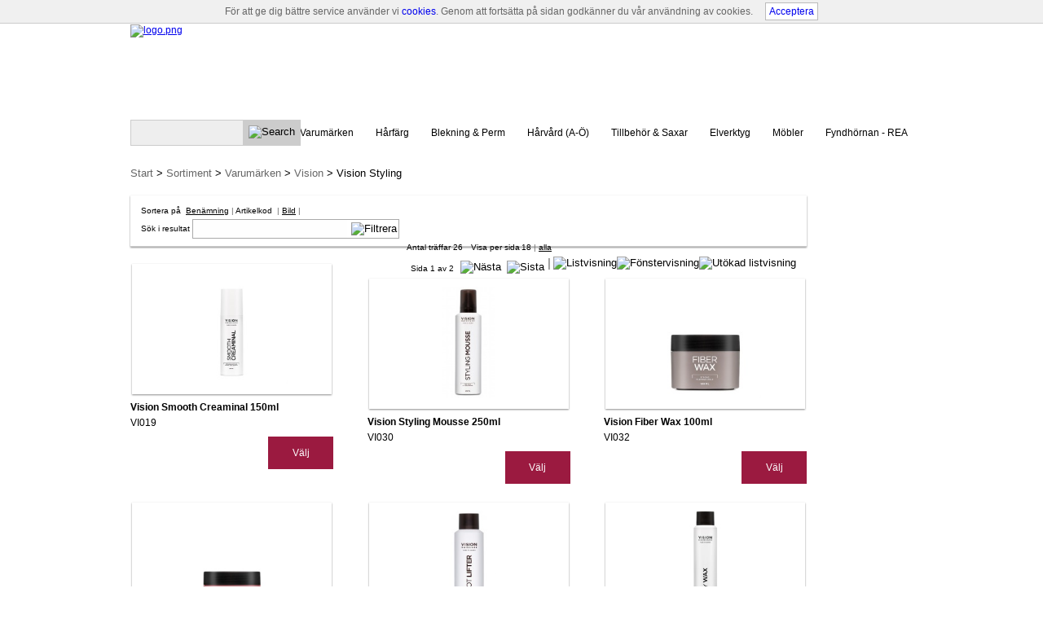

--- FILE ---
content_type: text/html; charset=utf-8
request_url: http://www.tradehairsupplies.se/sv/Sortiment/Varumarken/Vision/Vision_Styling
body_size: 22994
content:


<!DOCTYPE html>
<html id="htmlTag" prefix="og: http://ogp.me/ns#" lang="sv">
    <head id="head"><meta http-equiv="X-UA-Compatible" content="IE=edge" /><meta charset="UTF-8" /><link href="/Standard/core.css?v=Og86vMDGhpvaRTvs3yW1VTAciChFXLKUDeYCj0mfBNA1" rel="stylesheet"/>
<link href="/Standard/style.css?v=7GrRC4ymNY992zT4nAUsOxjENLEZNXVZUipNsFRgO6E1" rel="stylesheet"/>
<link href="/Standard/accessory_banner.css?v=rhWSlREvvnrgbLIU161_9_1Yikr1LHysmLLsfSDwyDo1" rel="stylesheet"/>
<link href="/Standard/basket_button.css?v=8zdsUq99Ey7osE2MYVuIe43d7h0w7Dutqj8E85VCCBg1" rel="stylesheet"/>
<link href="/Standard/combo_box__date_picker.css?v=PFiQaImC2cLQLAndhJ8-6z-ssfVPH2ti94iUVYF-tqE1" rel="stylesheet"/>
<link href="/Standard/tabs__cross_selling.css?v=J1NGo9vAX9vk__afw9wA9Hv8JfJv9jkWS7WX2axcKEc1" rel="stylesheet"/>
<link href="/Standard/form.css?v=axmW-_wZmPvuKMj2R_P42X_E0xp7qjKR_SxV7iyekmY1" rel="stylesheet"/>
<link href="/Standard/footer_header.css?v=YEH1N1xcDyabxqUaBi95flHqYLBxE8b1ejABLItztzo1" rel="stylesheet"/>
<link href="/Standard/main.css?v=hc47bDQa_7oeBQprJa-a4GuDLf4L9qzexWuhrWWzDnQ1" rel="stylesheet"/>
<link href="/Standard/nav_search_table.css?v=lweoPaTe7ayOxYO9ooJ4v_UcGmDkL_GsoWFy-g6BBJE1" rel="stylesheet"/>
<link href="/Standard/tree_fancybox.css?v=CdDjb6onmahdzsJUrffPnyGdWbcUKrm1LuwM1X1xl4s1" rel="stylesheet"/>
<link href="/Standard/checkout.css?v=PaihVR4x54yZpb60gDgZPOWBFwVayt-1-SjR8GuZevY1" rel="stylesheet"/>
<link href="/Standard/print.css?v=UfI8BUvRR9mII87IlKDwY0oaUWgrEKNIFcjxWEKXqWo1" rel="stylesheet"/>
<link id="user" rel="stylesheet" type="text/css" media="all" href="/css/user.css?v=20250908061154" />
<script type="text/javascript" charset="utf-8" src="/Scripts/jquery.1.7.2.min.js"></script><script type="text/javascript" charset="utf-8" src="/Scripts/jquery.fancybox-1.3.4.js?v=20250908061154"></script><script type="text/javascript" charset="utf-8" src="/Scripts/cartScript.js?v=20250908061154"></script><script type="text/javascript" charset="utf-8" src="/Scripts/utility.js?v=20250908061154"></script><meta name="viewport" content="width=device-width, initial-scale=1, maximum-scale=1, user-scalable=no"><script type="text/javascript" charset="utf-8" src="/Scripts/setup.js?v=20250908061154"></script><link href="http://www.tradehairsupplies.se/sv/Sortiment/Varumarken/Vision/Vision_Styling/view-all" rel="canonical" /><title>
	Vision Styling
</title></head>
    <body id="divBody" itemscope="itemscope" itemtype="http://schema.org/WebPage">
        
<!-- ASP.view_prodlist_aspxlang=sv guestid= group=0_3_42_2 viewid=263 viewtype=2 viewarg=2; tree=SORTIM ; cont= -->

        <form method="post" action="/sv/Sortiment/Varumarken/Vision/Vision_Styling" onsubmit="javascript:return WebForm_OnSubmit();" id="Form1">
<div class="aspNetHidden">
<input type="hidden" name="__EVENTTARGET" id="__EVENTTARGET" value="" />
<input type="hidden" name="__EVENTARGUMENT" id="__EVENTARGUMENT" value="" />
<input type="hidden" name="__VIEWSTATE" id="__VIEWSTATE" value="/wEPDwUKMTIyNzU5NDYyNA9kFgJmD2QWAgIBDxYCHgRsYW5nBQJzdhYEAgEPZBYCAgQPFgIeBGhyZWYFHi9jc3MvdXNlci5jc3M/[base64]/[base64]/AQAAAGcMDBsAAAAAAAAAAAEAAAAbAAAAAAAAAAABAAAAaAL/////DwL/////[base64]/9fuKrgsHWg27hsFjPlCenUHuE=" />
</div>

<script type="text/javascript">
//<![CDATA[
var theForm = document.forms['Form1'];
if (!theForm) {
    theForm = document.Form1;
}
function __doPostBack(eventTarget, eventArgument) {
    if (!theForm.onsubmit || (theForm.onsubmit() != false)) {
        theForm.__EVENTTARGET.value = eventTarget;
        theForm.__EVENTARGUMENT.value = eventArgument;
        theForm.submit();
    }
}
//]]>
</script>


<script src="/WebResource.axd?d=ao8KIPY8aVOIMqwxoiSLaRFMdPlTjOPS8OMEBpbLP9WipsUpbiSSssqu1UJ28DBge4-AJs_MZ-fX5xhM3ReDZgh0oK3_wdrjr7H2XvcFsR41&amp;t=638901608248157332" type="text/javascript"></script>


<script src="/WebResource.axd?d=U8ZnZkJ-KXYj7HY4RQX2N28tFeWPkFWzRDJQ7-ORqPT17oK_p9IJxlIU2REqYV91epdYC4z5VdElw3TZv-oIF8NXsxU6nIVWgJ8rr5VCCq2FrTrumtpqGpNwNyRUkGoooFZpCmSZTJa1Y2ipoOV_sg2&amp;t=638929087079368052" type="text/javascript"></script>
<script src="/WebResource.axd?d=bm4zXOATdGmUEZiQhc7yfbz69l7NBaKbNEcR1U8Lw9U_XM1PCYPabsfnadlTESz674qdVoMU9no5KfwZAjEZLkzXRIO8sMvIh5HYItwbubhNxO5teufmrjmgZBeOjrOpsdyaaSOT14HDBH83wYvClg2&amp;t=638929087079368052" type="text/javascript"></script>
<script src="/WebResource.axd?d=mAaFL3ZhD8_3ZfeotTNRiINJ9npTjoxN4S5TYydwcNRNcKmxsjj2sTSnO7lABICSuPsCZekYNWHxd1_cc3CDgPQ-0JYZhbwI-mZEouA3x3gWBte8u3cKELyK9DohosjJkZ7ffOO5NYiO1HmocoLXbw2&amp;t=638929087079368052" type="text/javascript"></script>
<script src="/ScriptResource.axd?d=ZNksHw5PVRiPmzTN1cTw2aOZD1RHEXubtTeEcH3TzHqSVbXWdZmf3d2Wnu87d3z1BgAQJ5wR1BmojH_xn77e2ZG-IaIMm6hRu1qQJjZ-8ylRlGsIXsuhl6mAanMVkHumtGfwC2KO_Lo6zRU_m0jCL_m1FUX3XFPzAHSV5Nl0VQQ1&amp;t=ffffffff93d1c106" type="text/javascript"></script>
<script src="/ScriptResource.axd?d=tjq8liUX7PmWSSfswRr9A4Ug5r3DnzSh-WKoStPUQjuj_VkepOePHOAnDslUuSdQ15pcU4DUN3d6CeufOGedhkNCBEUJtzfSxoPtY_jzKb-p8gqai_ZbcuabOG4JxWh0BZQENP6GFxnVDvr1qoGuDAtXRC0Cs63pOJ1cHKPzBb01&amp;t=5c0e0825" type="text/javascript"></script>
<script src="/ScriptResource.axd?d=AoqEuF_wa65ZzMAv55yHeqLsmrNeYagA5jAQGhnPX5tqjHBVk-MAarwv0hgzdFQPtNYn_tFI_XP4ofCt6QpqC8fZpwzhVAjugi-BJ9JT0Td-GofQYT-1rokNgD7YDbo918Z-tdsE5TAowrK--M20plMLxybQzMmI9Cw0lxzUAilQt11NBSVpMsOcJFcAUfTT0&amp;t=5c0e0825" type="text/javascript"></script>
<script type="text/javascript">
//<![CDATA[
function WebForm_OnSubmit() {
if (typeof(ValidatorOnSubmit) == "function" && ValidatorOnSubmit() == false) return false;
return true;
}
//]]>
</script>

<div class="aspNetHidden">

	<input type="hidden" name="__VIEWSTATEGENERATOR" id="__VIEWSTATEGENERATOR" value="4DB536E7" />
	<input type="hidden" name="__EVENTVALIDATION" id="__EVENTVALIDATION" value="/wEdACsPXjPcgZ7dJhcjkyWOXCskGPbAVlyhlvWl3uyo2edFuW75xLciKZmbS0+gwlTKcsk6HlwdtMkqf61T/NpRiYW1n3HWl1noPZ/9gu0dxWYHIy0yurnbZt+PK05PmMMBaO+KxkhaPI/Gb7NLN1hmUAwZIClZEgBF2/qAiGHtFbB8MSpmuayPFSnwAYV0Y0fi4u2Bn3aH7PGjrJaLyda2vxM+xD4hVAzPdg/[base64]/SWsj/[base64]/HIYAwhZSnT6Aye/7y20+mn8Qgt9mXp7WDc9oFUhTV2lhIy/4ebWiH7EUCfIO2xeQnJkiw5mZ2hCHDme7uKCz7fVhrX0cHWsbOceKJ4+3WpZQNb82rzs2KnT3rh1V6RkAfufrqJa6LpqnGFgvUnnIv2xT/BRWeSTzj1ioI5njWN9vYpgltZIUos8iBNeRj61/learaFbVU/GLmLCg=" />
</div>
        <input type="hidden" name="ctl00$hfCustCat" id="hfCustCat" value="SV" />
        <input type="hidden" name="ctl00$hfGuestId" id="hfGuestId" />
        <script type="text/javascript">
//<![CDATA[
Sys.WebForms.PageRequestManager._initialize('ctl00$ScriptManager', 'Form1', ['tctl00$MainContent$view$UpdatePanel1','UpdatePanel1','tctl00$MainContent$view$ctl01$filter1','filter1','tctl00$crossd$cross','cross'], ['ctl00$MainContent$view$ctl01$F_D22302','F_D22302','ctl00$MainContent$view$ctl01$F_D22301','F_D22301','ctl00$MainContent$view$ctl01$F_D10088','F_D10088','ctl00$MainContent$view$ctl01$txtFilterSearch','txtFilterSearch','ctl00$MainContent$view$ctl01$ibtnSearch','ibtnSearch','ctl00$MainContent$view$ctl01$18','18','ctl00$MainContent$view$ctl01$ShowAllRows','ShowAllRows','ctl00$MainContent$view$ctl01$list','list','ctl00$MainContent$view$ctl01$window','window','ctl00$MainContent$view$ctl01$extended','extended','ctl00$MainContent$view$ctl01$Pager$ibtnFirst','ibtnFirst','ctl00$MainContent$view$ctl01$Pager$ibtnPrevious','ibtnPrevious','ctl00$MainContent$view$ctl01$Pager$ibtnNext','ibtnNext','ctl00$MainContent$view$ctl01$Pager$ibtnLast','ibtnLast','ctl00$MainContent$view$Pager$ibtnFirst1','ibtnFirst1','ctl00$MainContent$view$Pager$ibtnPrevious1','ibtnPrevious1','ctl00$MainContent$view$Pager$ibtnNext1','ibtnNext1','ctl00$MainContent$view$Pager$ibtnLast1','ibtnLast1'], [], 90, 'ctl00');
//]]>
</script>

        
        <div id="PreLoad" style="z-index: 5; display: none">
            <div>
                <img alt="preload" src="/Images/site/preload.gif" />
            </div>
        </div>       
        
        

        
        <div id="pnlCookieWarning" class="cookieWarning">
	
        <div id="pnlCookieWarningInner" class="cookieWarningInner">
		
            <div id="pnlCookieWarningText" class="cookieWarningText">
			<span>För att ge dig bättre service använder vi </span><a href="/sv/help?help=HelpSecurity">cookies</a><span>. Genom att fortsätta på sidan godkänner du vår användning av cookies.</span>
		</div>
            <div id="pnlCookieWarningAccept" class="cookieWarningAccept">
			<a class="acceptBtn" href="javascript:__doPostBack(&#39;ctl00$ctl04$ctl03&#39;,&#39;&#39;)">Acceptera</a>
		</div>
        
	</div>
    
</div>

        <!-- megawrapper begins -->
        <div id="lay_megawrapper">
            <div id="lay_header">
                
                <div id="Header" class="lay_header">
	
                    <div class="logo">
                        <div id="pnlHomeLink" class="homeLink">
		<a href="/sv/"><img id="imgLogo" src="/Images/site/logo.png" alt="logo.png" /></a>
	</div>
                    </div>
                    <div class="title"></div>
                    <div class="flags"><div id="LangMenu_lang" class="lay_langmenu"><div class="flagsRow show">
		<a href="/sv/ChangeLanguage"><img src="/Images/site/flag_sv.png" alt="sv" /></a><a href="/da/ChangeLanguage"><img src="/Images/site/flag_da.png" alt="da" /></a>
	</div><div class="flagdd hide">
		<img class="currentLang" src="/Images/site/flag_sv.png" alt="sv" /><img src="/Images/site/down.png" alt="down.png" /><ul class="flaglist"><li class="current"><a href="/sv/ChangeLanguage"><img alt=sv src=/Images/site/flag_sv.png></a></li><li><a href="/da/ChangeLanguage"><img alt=da src=/Images/site/flag_da.png></a></li></ul>
	</div></div>

</div>
                    <div class="loginDisplay">
                        
                    </div>
                    <noscript>
                        <div id="noscript">
                            <div id="pnlNoScriptHeader" class="header">
		<span>Javascript är inaktiverat!</span>
	</div>
                            <div id="pnlNoScriptText" class="text">
		<span>Du kommer inte kunna handla så länge Javascript är inaktiverat i din webbläsare. Var vänlig aktivera stödet för Javascript i din webbläsare och ladda om denna sida innan du fortsätter.</span>
	</div>
                        </div>
                    </noscript>
                
</div>
                <!-- slut på lay_header class  -->
            </div>
            <!-- slut på lay_header  -->
            <div id="lay_contentwrapper">
                <div id="lay_content_0">
                    <div id="lay_center_1">
                        <div id="lay_center_2">
                            <div id="lay_center_3">
                                <div id="lay_mainwrapper">
	
                                    <div id="lay_main">
                                        <div class="lay_main">
                                            
    <div id="MainContent_pnlView" class="">
		<div id="listHeader" class="list_header">
			<div class="list_info">
				
			</div>
		</div>
    <div id="list_settings">
			
        <div id="pnlListSetting" class="list_settings">
				
            <div id="pnlFilter">
					
            <div id="filter1">
						
<div id="pnlFilterSettings" class="filterbox">
							<div id="pnlLeft" class="left">
								<div id="pnlSortColumns" class="sortcolumns">
									<span id="lblSort" class="textsort">Sortera på</span><a id="F_D22302" class="sort nosort" href="javascript:WebForm_DoPostBackWithOptions(new WebForm_PostBackOptions(&quot;ctl00$MainContent$view$ctl01$F_D22302&quot;, &quot;&quot;, true, &quot;&quot;, &quot;&quot;, false, true))">Benämning</a><span class="separator"></span><a id="F_D22301" class="sort sortasc" href="javascript:WebForm_DoPostBackWithOptions(new WebForm_PostBackOptions(&quot;ctl00$MainContent$view$ctl01$F_D22301&quot;, &quot;&quot;, true, &quot;&quot;, &quot;&quot;, false, true))">Artikelkod</a><span class="separator"></span><a id="F_D10088" class="sort nosort" href="javascript:WebForm_DoPostBackWithOptions(new WebForm_PostBackOptions(&quot;ctl00$MainContent$view$ctl01$F_D10088&quot;, &quot;&quot;, true, &quot;&quot;, &quot;&quot;, false, true))">Bild</a><span class="separator"></span>
								</div><div id="pnlSearch" class="pnlSearch" onkeypress="javascript:return WebForm_FireDefaultButton(event, &#39;ibtnSearch&#39;)">
									<span id="lblSearch" class="searchtext">Sök i resultat </span><input name="ctl00$MainContent$view$ctl01$txtFilterSearch" type="text" id="txtFilterSearch" /><input type="image" name="ctl00$MainContent$view$ctl01$ibtnSearch" id="ibtnSearch" title="Filtrera" class="searchbutton" src="/Images/site/search.png" alt="Filtrera" onclick="javascript:WebForm_DoPostBackWithOptions(new WebForm_PostBackOptions(&quot;ctl00$MainContent$view$ctl01$ibtnSearch&quot;, &quot;&quot;, true, &quot;&quot;, &quot;&quot;, false, false))" />
								</div>
							</div><div class="right">
								<div class="top">
									<div class="hits">
										<a href="http://www.tradehairsupplies.se/sv/Sortiment/Varumarken/Vision/Vision_Styling/view-all" style="display:none"></a><span>Antal träffar 26</span>
									</div><div id="pnlNoOfRows" class="dpnoofrows">
										<span id="lblShowRows" class="shownorowstext">Visa per sida</span><a id="18" class="shownoofrows current" href="javascript:WebForm_DoPostBackWithOptions(new WebForm_PostBackOptions(&quot;ctl00$MainContent$view$ctl01$18&quot;, &quot;&quot;, true, &quot;&quot;, &quot;&quot;, false, true))">18</a><span id="lblSeparator0" class="separator"></span><a id="ShowAllRows" class="shownoofrows notSelected" href="javascript:WebForm_DoPostBackWithOptions(new WebForm_PostBackOptions(&quot;ctl00$MainContent$view$ctl01$ShowAllRows&quot;, &quot;&quot;, true, &quot;&quot;, &quot;&quot;, false, true))">alla</a>
									</div>
								</div><div class="bottom">
									<div class="pager">
										<div id="pnlPager" class="pager_inner">
											<div class="back">
												<input type="image" name="ctl00$MainContent$view$ctl01$Pager$ibtnFirst" id="ibtnFirst" title="Första" class="first" src="/Images/site/arrows_left.png" alt="Första" onclick="javascript:WebForm_DoPostBackWithOptions(new WebForm_PostBackOptions(&quot;ctl00$MainContent$view$ctl01$Pager$ibtnFirst&quot;, &quot;&quot;, true, &quot;&quot;, &quot;&quot;, false, false))" style="display:none;" /><input type="image" name="ctl00$MainContent$view$ctl01$Pager$ibtnPrevious" id="ibtnPrevious" title="Föregående" class="previous" src="/Images/site/arrow_left.png" alt="Föregående" onclick="javascript:WebForm_DoPostBackWithOptions(new WebForm_PostBackOptions(&quot;ctl00$MainContent$view$ctl01$Pager$ibtnPrevious&quot;, &quot;&quot;, true, &quot;&quot;, &quot;&quot;, false, false))" style="display:none;" />
											</div><span class="pagertext">Sida 1 av 2</span><div class="forward">
												<input type="image" name="ctl00$MainContent$view$ctl01$Pager$ibtnNext" id="ibtnNext" title="Nästa" class="next" src="/Images/site/arrow_right.png" alt="Nästa" onclick="javascript:WebForm_DoPostBackWithOptions(new WebForm_PostBackOptions(&quot;ctl00$MainContent$view$ctl01$Pager$ibtnNext&quot;, &quot;&quot;, true, &quot;&quot;, &quot;&quot;, false, false))" /><input type="image" name="ctl00$MainContent$view$ctl01$Pager$ibtnLast" id="ibtnLast" title="Sista" class="last" src="/Images/site/arrows_right.png" alt="Sista" onclick="javascript:WebForm_DoPostBackWithOptions(new WebForm_PostBackOptions(&quot;ctl00$MainContent$view$ctl01$Pager$ibtnLast&quot;, &quot;&quot;, true, &quot;&quot;, &quot;&quot;, false, false))" />
											</div>
										</div>
									</div><div class="viewchanger">
										<input type="image" name="ctl00$MainContent$view$ctl01$list" id="list" title="Listvisning" src="/Images/site/show_list.png" alt="Listvisning" onclick="javascript:WebForm_DoPostBackWithOptions(new WebForm_PostBackOptions(&quot;ctl00$MainContent$view$ctl01$list&quot;, &quot;&quot;, true, &quot;&quot;, &quot;&quot;, false, false))" /><input type="image" name="ctl00$MainContent$view$ctl01$window" id="window" title="Fönstervisning" src="/Images/site/show_window.png" alt="Fönstervisning" onclick="javascript:WebForm_DoPostBackWithOptions(new WebForm_PostBackOptions(&quot;ctl00$MainContent$view$ctl01$window&quot;, &quot;&quot;, true, &quot;&quot;, &quot;&quot;, false, false))" /><input type="image" name="ctl00$MainContent$view$ctl01$extended" id="extended" title="Utökad listvisning" src="/Images/site/show_extended.png" alt="Utökad listvisning" onclick="javascript:WebForm_DoPostBackWithOptions(new WebForm_PostBackOptions(&quot;ctl00$MainContent$view$ctl01$extended&quot;, &quot;&quot;, true, &quot;&quot;, &quot;&quot;, false, false))" />
									</div>
								</div>
							</div><div class="filterComboOuterWrapper">
								<div class="filterComboInnerWrapper">

								</div>
							</div>
						</div>

					</div>
				</div>
        
			</div>
    
		</div>
    <div>
        <div id="UpdatePanel1">
			
                <div id="tableHolder">
				
                <div id="pnlViewHolder" class="list_view listview_window">
					<div>
						<div class="listview_row_outer">
							<div class="listview_row_inner">
								<div class="prod_outer_3 salesitem">
									<div id="ctl00_MainContent_view_WindowView_pnlProdInner0" class="prod_inner">
										<div id="ctl00_MainContent_view_WindowView_pnlItemName0" class="itemname">
											<a href="/sv/Sortiment/Varumarken/Vision/Vision_Styling/Vision_Smooth_Creaminal_150ml?id=VI019" class="itemnamelink">Vision Smooth Creaminal 150ml</a>
										</div><div id="ctl00_MainContent_view_WindowView_pnlItemCode0" class="itemcode">
											<span class="label artcode"> </span><span>VI019</span><div>

											</div>
										</div><input name="ctl00$MainContent$view$WindowView$ItemLink_0" type="hidden" id="ItemLink_0" title="Läs mer" value="/sv/Sortiment/Varumarken/Vision/Vision_Styling/Vision_Smooth_Creaminal_150ml?id=VI019" /><div id="ctl00_MainContent_view_WindowView_pnlImages0" class="images">
											<a href="/sv/Sortiment/Varumarken/Vision/Vision_Styling/Vision_Smooth_Creaminal_150ml?id=VI019"><img src="/Images/prod100/tvi019.jpg" alt="Vision Smooth Creaminal 150ml" title="Vision Smooth Creaminal 150ml" class="image_item" /></a>
										</div><div id="ctl00_MainContent_view_WindowView_pnlPriceOuter0" class="price_outer">
											<div class="price_inner">
												<div id="ctl00_MainContent_view_WindowView_pnlInnerPriceInner0" class="price_inner_inner">

												</div><a class="button choose" href="/sv/Sortiment/Varumarken/Vision/Vision_Styling/Vision_Smooth_Creaminal_150ml?id=VI019">Välj</a>
											</div>
										</div><div id="ctl00_MainContent_view_WindowView_pnlInf0" class="outer_info">
											<a class="button info" href="/sv/Sortiment/Varumarken/Vision/Vision_Styling/Vision_Smooth_Creaminal_150ml?id=VI019">Mer info</a>
										</div>
									</div>
								</div><div class="prod_outer_3 salesitem">
									<div id="ctl00_MainContent_view_WindowView_pnlProdInner1" class="prod_inner">
										<div id="ctl00_MainContent_view_WindowView_pnlItemName1" class="itemname">
											<a href="/sv/Sortiment/Varumarken/Vision/Vision_Styling/Vision_Styling_Mousse_250ml?id=VI030" class="itemnamelink">Vision Styling Mousse 250ml</a>
										</div><div id="ctl00_MainContent_view_WindowView_pnlItemCode1" class="itemcode">
											<span class="label artcode"> </span><span>VI030</span><div>

											</div>
										</div><input name="ctl00$MainContent$view$WindowView$ItemLink_1" type="hidden" id="ItemLink_1" title="Läs mer" value="/sv/Sortiment/Varumarken/Vision/Vision_Styling/Vision_Styling_Mousse_250ml?id=VI030" /><div id="ctl00_MainContent_view_WindowView_pnlImages1" class="images">
											<a href="/sv/Sortiment/Varumarken/Vision/Vision_Styling/Vision_Styling_Mousse_250ml?id=VI030"><img src="/Images/prod100/styling mousse.jpg" alt="Vision Styling Mousse 250ml" title="Vision Styling Mousse 250ml" class="image_item" /></a>
										</div><div id="ctl00_MainContent_view_WindowView_pnlPriceOuter1" class="price_outer">
											<div class="price_inner">
												<div id="ctl00_MainContent_view_WindowView_pnlInnerPriceInner1" class="price_inner_inner">

												</div><a class="button choose" href="/sv/Sortiment/Varumarken/Vision/Vision_Styling/Vision_Styling_Mousse_250ml?id=VI030">Välj</a>
											</div>
										</div><div id="ctl00_MainContent_view_WindowView_pnlInf1" class="outer_info">
											<a class="button info" href="/sv/Sortiment/Varumarken/Vision/Vision_Styling/Vision_Styling_Mousse_250ml?id=VI030">Mer info</a>
										</div>
									</div>
								</div><div class="prod_outer_3 salesitem">
									<div id="ctl00_MainContent_view_WindowView_pnlProdInner2" class="prod_inner">
										<div id="ctl00_MainContent_view_WindowView_pnlItemName2" class="itemname">
											<a href="/sv/Sortiment/Varumarken/Vision/Vision_Styling/Vision_Fiber_Wax_100ml?id=VI032" class="itemnamelink">Vision Fiber Wax 100ml</a>
										</div><div id="ctl00_MainContent_view_WindowView_pnlItemCode2" class="itemcode">
											<span class="label artcode"> </span><span>VI032</span><div>

											</div>
										</div><input name="ctl00$MainContent$view$WindowView$ItemLink_2" type="hidden" id="ItemLink_2" title="Läs mer" value="/sv/Sortiment/Varumarken/Vision/Vision_Styling/Vision_Fiber_Wax_100ml?id=VI032" /><div id="ctl00_MainContent_view_WindowView_pnlImages2" class="images">
											<a href="/sv/Sortiment/Varumarken/Vision/Vision_Styling/Vision_Fiber_Wax_100ml?id=VI032"><img src="/Images/prod100/tvi032.jpg" alt="Vision Fiber Wax 100ml" title="Vision Fiber Wax 100ml" class="image_item" /></a>
										</div><div id="ctl00_MainContent_view_WindowView_pnlPriceOuter2" class="price_outer">
											<div class="price_inner">
												<div id="ctl00_MainContent_view_WindowView_pnlInnerPriceInner2" class="price_inner_inner">

												</div><a class="button choose" href="/sv/Sortiment/Varumarken/Vision/Vision_Styling/Vision_Fiber_Wax_100ml?id=VI032">Välj</a>
											</div>
										</div><div id="ctl00_MainContent_view_WindowView_pnlInf2" class="outer_info">
											<a class="button info" href="/sv/Sortiment/Varumarken/Vision/Vision_Styling/Vision_Fiber_Wax_100ml?id=VI032">Mer info</a>
										</div>
									</div>
								</div>
							</div>
						</div><div class="listview_row_outer">
							<div class="listview_row_inner">
								<div class="prod_outer_3">
									<div id="ctl00_MainContent_view_WindowView_pnlProdInner3" class="prod_inner">
										<div id="ctl00_MainContent_view_WindowView_pnlItemName3" class="itemname">
											<a href="/sv/Sortiment/Varumarken/Vision/Vision_Styling/Vision_Dry_Shampoo_Paste_100ml?id=VI0321" class="itemnamelink">Vision Dry Shampoo Paste 100ml</a>
										</div><div id="ctl00_MainContent_view_WindowView_pnlItemCode3" class="itemcode">
											<span class="label artcode"> </span><span>VI0321</span><div>

											</div>
										</div><input name="ctl00$MainContent$view$WindowView$ItemLink_3" type="hidden" id="ItemLink_3" title="Läs mer" value="/sv/Sortiment/Varumarken/Vision/Vision_Styling/Vision_Dry_Shampoo_Paste_100ml?id=VI0321" /><div id="ctl00_MainContent_view_WindowView_pnlImages3" class="images">
											<a href="/sv/Sortiment/Varumarken/Vision/Vision_Styling/Vision_Dry_Shampoo_Paste_100ml?id=VI0321"><img src="/Images/prod100/vision dry sh paste.jpg" alt="Vision Dry Shampoo Paste 100ml" title="Vision Dry Shampoo Paste 100ml" class="image_item" /></a>
										</div><div id="ctl00_MainContent_view_WindowView_pnlPriceOuter3" class="price_outer">
											<div class="price_inner">
												<div id="ctl00_MainContent_view_WindowView_pnlInnerPriceInner3" class="price_inner_inner">

												</div><a class="button choose" href="/sv/Sortiment/Varumarken/Vision/Vision_Styling/Vision_Dry_Shampoo_Paste_100ml?id=VI0321">Välj</a>
											</div>
										</div><div id="ctl00_MainContent_view_WindowView_pnlInf3" class="outer_info">
											<a class="button info" href="/sv/Sortiment/Varumarken/Vision/Vision_Styling/Vision_Dry_Shampoo_Paste_100ml?id=VI0321">Mer info</a>
										</div>
									</div>
								</div><div class="prod_outer_3 salesitem">
									<div id="ctl00_MainContent_view_WindowView_pnlProdInner4" class="prod_inner">
										<div id="ctl00_MainContent_view_WindowView_pnlItemName4" class="itemname">
											<a href="/sv/Sortiment/Varumarken/Vision/Vision_Styling/Vision_Root_lifter_200ml?id=VI033" class="itemnamelink">Vision Root lifter 200ml</a>
										</div><div id="ctl00_MainContent_view_WindowView_pnlItemCode4" class="itemcode">
											<span class="label artcode"> </span><span>VI033</span><div>

											</div>
										</div><input name="ctl00$MainContent$view$WindowView$ItemLink_4" type="hidden" id="ItemLink_4" title="Läs mer" value="/sv/Sortiment/Varumarken/Vision/Vision_Styling/Vision_Root_lifter_200ml?id=VI033" /><div id="ctl00_MainContent_view_WindowView_pnlImages4" class="images">
											<a href="/sv/Sortiment/Varumarken/Vision/Vision_Styling/Vision_Root_lifter_200ml?id=VI033"><img src="/Images/prod100/root lifter.jpg" alt="Vision Root lifter 200ml" title="Vision Root lifter 200ml" class="image_item" /></a>
										</div><div id="ctl00_MainContent_view_WindowView_pnlPriceOuter4" class="price_outer">
											<div class="price_inner">
												<div id="ctl00_MainContent_view_WindowView_pnlInnerPriceInner4" class="price_inner_inner">

												</div><a class="button choose" href="/sv/Sortiment/Varumarken/Vision/Vision_Styling/Vision_Root_lifter_200ml?id=VI033">Välj</a>
											</div>
										</div><div id="ctl00_MainContent_view_WindowView_pnlInf4" class="outer_info">
											<a class="button info" href="/sv/Sortiment/Varumarken/Vision/Vision_Styling/Vision_Root_lifter_200ml?id=VI033">Mer info</a>
										</div>
									</div>
								</div><div class="prod_outer_3 salesitem">
									<div id="ctl00_MainContent_view_WindowView_pnlProdInner5" class="prod_inner">
										<div id="ctl00_MainContent_view_WindowView_pnlItemName5" class="itemname">
											<a href="/sv/Sortiment/Varumarken/Vision/Vision_Styling/Vision_Spray_Vax_200ml?id=VI034" class="itemnamelink">Vision Spray Vax 200ml</a>
										</div><div id="ctl00_MainContent_view_WindowView_pnlItemCode5" class="itemcode">
											<span class="label artcode"> </span><span>VI034</span><div>

											</div>
										</div><input name="ctl00$MainContent$view$WindowView$ItemLink_5" type="hidden" id="ItemLink_5" title="Läs mer" value="/sv/Sortiment/Varumarken/Vision/Vision_Styling/Vision_Spray_Vax_200ml?id=VI034" /><div id="ctl00_MainContent_view_WindowView_pnlImages5" class="images">
											<a href="/sv/Sortiment/Varumarken/Vision/Vision_Styling/Vision_Spray_Vax_200ml?id=VI034"><img src="/Images/prod100/spraywvision.jpg" alt="Vision Spray Vax 200ml" title="Vision Spray Vax 200ml" class="image_item" /></a>
										</div><div id="ctl00_MainContent_view_WindowView_pnlPriceOuter5" class="price_outer">
											<div class="price_inner">
												<div id="ctl00_MainContent_view_WindowView_pnlInnerPriceInner5" class="price_inner_inner">

												</div><a class="button choose" href="/sv/Sortiment/Varumarken/Vision/Vision_Styling/Vision_Spray_Vax_200ml?id=VI034">Välj</a>
											</div>
										</div><div id="ctl00_MainContent_view_WindowView_pnlInf5" class="outer_info">
											<a class="button info" href="/sv/Sortiment/Varumarken/Vision/Vision_Styling/Vision_Spray_Vax_200ml?id=VI034">Mer info</a>
										</div>
									</div>
								</div>
							</div>
						</div><div class="listview_row_outer">
							<div class="listview_row_inner">
								<div class="prod_outer_3 salesitem">
									<div id="ctl00_MainContent_view_WindowView_pnlProdInner6" class="prod_inner">
										<div id="ctl00_MainContent_view_WindowView_pnlItemName6" class="itemname">
											<a href="/sv/Sortiment/Varumarken/Vision/Vision_Styling/Vision_Ruff_Saltvattenspray_250ml?id=VI036" class="itemnamelink">Vision Ruff Saltvattenspray 250ml</a>
										</div><div id="ctl00_MainContent_view_WindowView_pnlItemCode6" class="itemcode">
											<span class="label artcode"> </span><span>VI036</span><div>

											</div>
										</div><input name="ctl00$MainContent$view$WindowView$ItemLink_6" type="hidden" id="ItemLink_6" title="Läs mer" value="/sv/Sortiment/Varumarken/Vision/Vision_Styling/Vision_Ruff_Saltvattenspray_250ml?id=VI036" /><div id="ctl00_MainContent_view_WindowView_pnlImages6" class="images">
											<a href="/sv/Sortiment/Varumarken/Vision/Vision_Styling/Vision_Ruff_Saltvattenspray_250ml?id=VI036"><img src="/Images/prod100/ruff 2500.jpg" alt="Vision Ruff Saltvattenspray 250ml" title="Vision Ruff Saltvattenspray 250ml" class="image_item" /></a>
										</div><div id="ctl00_MainContent_view_WindowView_pnlPriceOuter6" class="price_outer">
											<div class="price_inner">
												<div id="ctl00_MainContent_view_WindowView_pnlInnerPriceInner6" class="price_inner_inner">

												</div><a class="button choose" href="/sv/Sortiment/Varumarken/Vision/Vision_Styling/Vision_Ruff_Saltvattenspray_250ml?id=VI036">Välj</a>
											</div>
										</div><div id="ctl00_MainContent_view_WindowView_pnlInf6" class="outer_info">
											<a class="button info" href="/sv/Sortiment/Varumarken/Vision/Vision_Styling/Vision_Ruff_Saltvattenspray_250ml?id=VI036">Mer info</a>
										</div>
									</div>
								</div><div class="prod_outer_3 salesitem">
									<div id="ctl00_MainContent_view_WindowView_pnlProdInner7" class="prod_inner">
										<div id="ctl00_MainContent_view_WindowView_pnlItemName7" class="itemname">
											<a href="/sv/Sortiment/Varumarken/Vision/Vision_Styling/Vision_Ruff_Saltvattenspray_100ml?id=VI037" class="itemnamelink">Vision Ruff Saltvattenspray 100ml</a>
										</div><div id="ctl00_MainContent_view_WindowView_pnlItemCode7" class="itemcode">
											<span class="label artcode"> </span><span>VI037</span><div>

											</div>
										</div><input name="ctl00$MainContent$view$WindowView$ItemLink_7" type="hidden" id="ItemLink_7" title="Läs mer" value="/sv/Sortiment/Varumarken/Vision/Vision_Styling/Vision_Ruff_Saltvattenspray_100ml?id=VI037" /><div id="ctl00_MainContent_view_WindowView_pnlImages7" class="images">
											<a href="/sv/Sortiment/Varumarken/Vision/Vision_Styling/Vision_Ruff_Saltvattenspray_100ml?id=VI037"><img src="/Images/prod100/ruff 100ml.jpg" alt="Vision Ruff Saltvattenspray 100ml" title="Vision Ruff Saltvattenspray 100ml" class="image_item" /></a>
										</div><div id="ctl00_MainContent_view_WindowView_pnlPriceOuter7" class="price_outer">
											<div class="price_inner">
												<div id="ctl00_MainContent_view_WindowView_pnlInnerPriceInner7" class="price_inner_inner">

												</div><a class="button choose" href="/sv/Sortiment/Varumarken/Vision/Vision_Styling/Vision_Ruff_Saltvattenspray_100ml?id=VI037">Välj</a>
											</div>
										</div><div id="ctl00_MainContent_view_WindowView_pnlInf7" class="outer_info">
											<a class="button info" href="/sv/Sortiment/Varumarken/Vision/Vision_Styling/Vision_Ruff_Saltvattenspray_100ml?id=VI037">Mer info</a>
										</div>
									</div>
								</div><div class="prod_outer_3 salesitem">
									<div id="ctl00_MainContent_view_WindowView_pnlProdInner8" class="prod_inner">
										<div id="ctl00_MainContent_view_WindowView_pnlItemName8" class="itemname">
											<a href="/sv/Sortiment/Varumarken/Vision/Vision_Styling/Vision_Styling_Spray_400ml?id=VI039" class="itemnamelink">Vision Styling Spray 400ml</a>
										</div><div id="ctl00_MainContent_view_WindowView_pnlItemCode8" class="itemcode">
											<span class="label artcode"> </span><span>VI039</span><div>

											</div>
										</div><input name="ctl00$MainContent$view$WindowView$ItemLink_8" type="hidden" id="ItemLink_8" title="Läs mer" value="/sv/Sortiment/Varumarken/Vision/Vision_Styling/Vision_Styling_Spray_400ml?id=VI039" /><div id="ctl00_MainContent_view_WindowView_pnlImages8" class="images">
											<a href="/sv/Sortiment/Varumarken/Vision/Vision_Styling/Vision_Styling_Spray_400ml?id=VI039"><img src="/Images/prod100/tvi039.jpg" alt="Vision Styling Spray 400ml" title="Vision Styling Spray 400ml" class="image_item" /></a>
										</div><div id="ctl00_MainContent_view_WindowView_pnlPriceOuter8" class="price_outer">
											<div class="price_inner">
												<div id="ctl00_MainContent_view_WindowView_pnlInnerPriceInner8" class="price_inner_inner">

												</div><a class="button choose" href="/sv/Sortiment/Varumarken/Vision/Vision_Styling/Vision_Styling_Spray_400ml?id=VI039">Välj</a>
											</div>
										</div><div id="ctl00_MainContent_view_WindowView_pnlInf8" class="outer_info">
											<a class="button info" href="/sv/Sortiment/Varumarken/Vision/Vision_Styling/Vision_Styling_Spray_400ml?id=VI039">Mer info</a>
										</div>
									</div>
								</div>
							</div>
						</div><div class="listview_row_outer">
							<div class="listview_row_inner">
								<div class="prod_outer_3 salesitem">
									<div id="ctl00_MainContent_view_WindowView_pnlProdInner9" class="prod_inner">
										<div id="ctl00_MainContent_view_WindowView_pnlItemName9" class="itemname">
											<a href="/sv/Sortiment/Varumarken/Vision/Vision_Styling/Vision_Styling_Spray_80ml?id=VI040" class="itemnamelink">Vision Styling Spray 80ml</a>
										</div><div id="ctl00_MainContent_view_WindowView_pnlItemCode9" class="itemcode">
											<span class="label artcode"> </span><span>VI040</span><div>

											</div>
										</div><input name="ctl00$MainContent$view$WindowView$ItemLink_9" type="hidden" id="ItemLink_9" title="Läs mer" value="/sv/Sortiment/Varumarken/Vision/Vision_Styling/Vision_Styling_Spray_80ml?id=VI040" /><div id="ctl00_MainContent_view_WindowView_pnlImages9" class="images">
											<a href="/sv/Sortiment/Varumarken/Vision/Vision_Styling/Vision_Styling_Spray_80ml?id=VI040"><img src="/Images/prod100/tvi040.jpg" alt="Vision Styling Spray 80ml" title="Vision Styling Spray 80ml" class="image_item" /></a>
										</div><div id="ctl00_MainContent_view_WindowView_pnlPriceOuter9" class="price_outer">
											<div class="price_inner">
												<div id="ctl00_MainContent_view_WindowView_pnlInnerPriceInner9" class="price_inner_inner">

												</div><a class="button choose" href="/sv/Sortiment/Varumarken/Vision/Vision_Styling/Vision_Styling_Spray_80ml?id=VI040">Välj</a>
											</div>
										</div><div id="ctl00_MainContent_view_WindowView_pnlInf9" class="outer_info">
											<a class="button info" href="/sv/Sortiment/Varumarken/Vision/Vision_Styling/Vision_Styling_Spray_80ml?id=VI040">Mer info</a>
										</div>
									</div>
								</div><div class="prod_outer_3 salesitem">
									<div id="ctl00_MainContent_view_WindowView_pnlProdInner10" class="prod_inner">
										<div id="ctl00_MainContent_view_WindowView_pnlItemName10" class="itemname">
											<a href="/sv/Sortiment/Varumarken/Vision/Vision_Styling/Vision_Volume_Spray_300ml?id=VI041" class="itemnamelink">Vision Volume Spray 300ml</a>
										</div><div id="ctl00_MainContent_view_WindowView_pnlItemCode10" class="itemcode">
											<span class="label artcode"> </span><span>VI041</span><div>

											</div>
										</div><input name="ctl00$MainContent$view$WindowView$ItemLink_10" type="hidden" id="ItemLink_10" title="Läs mer" value="/sv/Sortiment/Varumarken/Vision/Vision_Styling/Vision_Volume_Spray_300ml?id=VI041" /><div id="ctl00_MainContent_view_WindowView_pnlImages10" class="images">
											<a href="/sv/Sortiment/Varumarken/Vision/Vision_Styling/Vision_Volume_Spray_300ml?id=VI041"><img src="/Images/prod100/tvi041.jpg" alt="Vision Volume Spray 300ml" title="Vision Volume Spray 300ml" class="image_item" /></a>
										</div><div id="ctl00_MainContent_view_WindowView_pnlPriceOuter10" class="price_outer">
											<div class="price_inner">
												<div id="ctl00_MainContent_view_WindowView_pnlInnerPriceInner10" class="price_inner_inner">

												</div><a class="button choose" href="/sv/Sortiment/Varumarken/Vision/Vision_Styling/Vision_Volume_Spray_300ml?id=VI041">Välj</a>
											</div>
										</div><div id="ctl00_MainContent_view_WindowView_pnlInf10" class="outer_info">
											<a class="button info" href="/sv/Sortiment/Varumarken/Vision/Vision_Styling/Vision_Volume_Spray_300ml?id=VI041">Mer info</a>
										</div>
									</div>
								</div><div class="prod_outer_3 salesitem">
									<div id="ctl00_MainContent_view_WindowView_pnlProdInner11" class="prod_inner">
										<div id="ctl00_MainContent_view_WindowView_pnlItemName11" class="itemname">
											<a href="/sv/Sortiment/Varumarken/Vision/Vision_Styling/Vision_Thicker_150ml?id=VI044" class="itemnamelink">Vision Thicker 150ml</a>
										</div><div id="ctl00_MainContent_view_WindowView_pnlItemCode11" class="itemcode">
											<span class="label artcode"> </span><span>VI044</span><div>

											</div>
										</div><input name="ctl00$MainContent$view$WindowView$ItemLink_11" type="hidden" id="ItemLink_11" title="Läs mer" value="/sv/Sortiment/Varumarken/Vision/Vision_Styling/Vision_Thicker_150ml?id=VI044" /><div id="ctl00_MainContent_view_WindowView_pnlImages11" class="images">
											<a href="/sv/Sortiment/Varumarken/Vision/Vision_Styling/Vision_Thicker_150ml?id=VI044"><img src="/Images/prod100/thicker.jpg" alt="Vision Thicker 150ml" title="Vision Thicker 150ml" class="image_item" /></a>
										</div><div id="ctl00_MainContent_view_WindowView_pnlPriceOuter11" class="price_outer">
											<div class="price_inner">
												<div id="ctl00_MainContent_view_WindowView_pnlInnerPriceInner11" class="price_inner_inner">

												</div><a class="button choose" href="/sv/Sortiment/Varumarken/Vision/Vision_Styling/Vision_Thicker_150ml?id=VI044">Välj</a>
											</div>
										</div><div id="ctl00_MainContent_view_WindowView_pnlInf11" class="outer_info">
											<a class="button info" href="/sv/Sortiment/Varumarken/Vision/Vision_Styling/Vision_Thicker_150ml?id=VI044">Mer info</a>
										</div>
									</div>
								</div>
							</div>
						</div><div class="listview_row_outer">
							<div class="listview_row_inner">
								<div class="prod_outer_3 salesitem">
									<div id="ctl00_MainContent_view_WindowView_pnlProdInner12" class="prod_inner">
										<div id="ctl00_MainContent_view_WindowView_pnlItemName12" class="itemname">
											<a href="/sv/Sortiment/Varumarken/Vision/Vision_Styling/Vision_Shaping_Spray?id=VI050" class="itemnamelink">Vision Shaping Spray</a>
										</div><div id="ctl00_MainContent_view_WindowView_pnlItemCode12" class="itemcode">
											<span class="label artcode"> </span><span>VI050</span><div>

											</div>
										</div><input name="ctl00$MainContent$view$WindowView$ItemLink_12" type="hidden" id="ItemLink_12" title="Läs mer" value="/sv/Sortiment/Varumarken/Vision/Vision_Styling/Vision_Shaping_Spray?id=VI050" /><div id="ctl00_MainContent_view_WindowView_pnlImages12" class="images">
											<a href="/sv/Sortiment/Varumarken/Vision/Vision_Styling/Vision_Shaping_Spray?id=VI050"><img src="/Images/prod100/shape sp.jpg" alt="Vision Shaping Spray" title="Vision Shaping Spray" class="image_item" /></a>
										</div><div id="ctl00_MainContent_view_WindowView_pnlPriceOuter12" class="price_outer">
											<div class="price_inner">
												<div id="ctl00_MainContent_view_WindowView_pnlInnerPriceInner12" class="price_inner_inner">

												</div><a class="button choose" href="/sv/Sortiment/Varumarken/Vision/Vision_Styling/Vision_Shaping_Spray?id=VI050">Välj</a>
											</div>
										</div><div id="ctl00_MainContent_view_WindowView_pnlInf12" class="outer_info">
											<a class="button info" href="/sv/Sortiment/Varumarken/Vision/Vision_Styling/Vision_Shaping_Spray?id=VI050">Mer info</a>
										</div>
									</div>
								</div><div class="prod_outer_3">
									<div id="ctl00_MainContent_view_WindowView_pnlProdInner13" class="prod_inner">
										<div id="ctl00_MainContent_view_WindowView_pnlItemName13" class="itemname">
											<a href="/sv/Sortiment/Varumarken/Vision/Vision_Styling/Vision_Heat_Protection_200ml?id=VI055" class="itemnamelink">Vision Heat Protection 200ml</a>
										</div><div id="ctl00_MainContent_view_WindowView_pnlItemCode13" class="itemcode">
											<span class="label artcode"> </span><span>VI055</span><div>

											</div>
										</div><input name="ctl00$MainContent$view$WindowView$ItemLink_13" type="hidden" id="ItemLink_13" title="Läs mer" value="/sv/Sortiment/Varumarken/Vision/Vision_Styling/Vision_Heat_Protection_200ml?id=VI055" /><div id="ctl00_MainContent_view_WindowView_pnlImages13" class="images">
											<a href="/sv/Sortiment/Varumarken/Vision/Vision_Styling/Vision_Heat_Protection_200ml?id=VI055"><img src="/Images/prod100/tvi055.jpg" alt="Vision Heat Protection 200ml" title="Vision Heat Protection 200ml" class="image_item" /></a>
										</div><div id="ctl00_MainContent_view_WindowView_pnlPriceOuter13" class="price_outer">
											<div class="price_inner">
												<div id="ctl00_MainContent_view_WindowView_pnlInnerPriceInner13" class="price_inner_inner">

												</div><a class="button choose" href="/sv/Sortiment/Varumarken/Vision/Vision_Styling/Vision_Heat_Protection_200ml?id=VI055">Välj</a>
											</div>
										</div><div id="ctl00_MainContent_view_WindowView_pnlInf13" class="outer_info">
											<a class="button info" href="/sv/Sortiment/Varumarken/Vision/Vision_Styling/Vision_Heat_Protection_200ml?id=VI055">Mer info</a>
										</div>
									</div>
								</div><div class="prod_outer_3">
									<div id="ctl00_MainContent_view_WindowView_pnlProdInner14" class="prod_inner">
										<div id="ctl00_MainContent_view_WindowView_pnlItemName14" class="itemname">
											<a href="/sv/Sortiment/Varumarken/Vision/Vision_Styling/Vision_Curl_Cream_150ml?id=VI056" class="itemnamelink">Vision Curl Cream 150ml</a>
										</div><div id="ctl00_MainContent_view_WindowView_pnlItemCode14" class="itemcode">
											<span class="label artcode"> </span><span>VI056</span><div>

											</div>
										</div><input name="ctl00$MainContent$view$WindowView$ItemLink_14" type="hidden" id="ItemLink_14" title="Läs mer" value="/sv/Sortiment/Varumarken/Vision/Vision_Styling/Vision_Curl_Cream_150ml?id=VI056" /><div id="ctl00_MainContent_view_WindowView_pnlImages14" class="images">
											<a href="/sv/Sortiment/Varumarken/Vision/Vision_Styling/Vision_Curl_Cream_150ml?id=VI056"><img src="/Images/prod100/ny vi curl.jpg" alt="Vision Curl Cream 150ml" title="Vision Curl Cream 150ml" class="image_item" /></a>
										</div><div id="ctl00_MainContent_view_WindowView_pnlPriceOuter14" class="price_outer">
											<div class="price_inner">
												<div id="ctl00_MainContent_view_WindowView_pnlInnerPriceInner14" class="price_inner_inner">

												</div><a class="button choose" href="/sv/Sortiment/Varumarken/Vision/Vision_Styling/Vision_Curl_Cream_150ml?id=VI056">Välj</a>
											</div>
										</div><div id="ctl00_MainContent_view_WindowView_pnlInf14" class="outer_info">
											<a class="button info" href="/sv/Sortiment/Varumarken/Vision/Vision_Styling/Vision_Curl_Cream_150ml?id=VI056">Mer info</a>
										</div>
									</div>
								</div>
							</div>
						</div><div class="listview_row_outer">
							<div class="listview_row_inner">
								<div class="prod_outer_3">
									<div id="ctl00_MainContent_view_WindowView_pnlProdInner15" class="prod_inner">
										<div id="ctl00_MainContent_view_WindowView_pnlItemName15" class="itemname">
											<a href="/sv/Sortiment/Varumarken/Vision/Vision_Styling/Vision_Styling_Cream_Soft_Hold_100ml?id=VI057" class="itemnamelink">Vision Styling Cream Soft Hold 100ml</a>
										</div><div id="ctl00_MainContent_view_WindowView_pnlItemCode15" class="itemcode">
											<span class="label artcode"> </span><span>VI057</span><div>

											</div>
										</div><input name="ctl00$MainContent$view$WindowView$ItemLink_15" type="hidden" id="ItemLink_15" title="Läs mer" value="/sv/Sortiment/Varumarken/Vision/Vision_Styling/Vision_Styling_Cream_Soft_Hold_100ml?id=VI057" /><div id="ctl00_MainContent_view_WindowView_pnlImages15" class="images">
											<a href="/sv/Sortiment/Varumarken/Vision/Vision_Styling/Vision_Styling_Cream_Soft_Hold_100ml?id=VI057"><img src="/Images/prod100/tvi057.jpg" alt="Vision Styling Cream Soft Hold 100ml" title="Vision Styling Cream Soft Hold 100ml" class="image_item" /></a>
										</div><div id="ctl00_MainContent_view_WindowView_pnlPriceOuter15" class="price_outer">
											<div class="price_inner">
												<div id="ctl00_MainContent_view_WindowView_pnlInnerPriceInner15" class="price_inner_inner">

												</div><a class="button choose" href="/sv/Sortiment/Varumarken/Vision/Vision_Styling/Vision_Styling_Cream_Soft_Hold_100ml?id=VI057">Välj</a>
											</div>
										</div><div id="ctl00_MainContent_view_WindowView_pnlInf15" class="outer_info">
											<a class="button info" href="/sv/Sortiment/Varumarken/Vision/Vision_Styling/Vision_Styling_Cream_Soft_Hold_100ml?id=VI057">Mer info</a>
										</div>
									</div>
								</div><div class="prod_outer_3 salesitem">
									<div id="ctl00_MainContent_view_WindowView_pnlProdInner16" class="prod_inner">
										<div id="ctl00_MainContent_view_WindowView_pnlItemName16" class="itemname">
											<a href="/sv/Sortiment/Varumarken/Vision/Vision_Styling/Vision_Cover_Up_Svart_100ml?id=VI060" class="itemnamelink">Vision Cover Up Svart 100ml</a>
										</div><div id="ctl00_MainContent_view_WindowView_pnlItemCode16" class="itemcode">
											<span class="label artcode"> </span><span>VI060</span><div>

											</div>
										</div><input name="ctl00$MainContent$view$WindowView$ItemLink_16" type="hidden" id="ItemLink_16" title="Läs mer" value="/sv/Sortiment/Varumarken/Vision/Vision_Styling/Vision_Cover_Up_Svart_100ml?id=VI060" /><div id="ctl00_MainContent_view_WindowView_pnlImages16" class="images">
											<a href="/sv/Sortiment/Varumarken/Vision/Vision_Styling/Vision_Cover_Up_Svart_100ml?id=VI060"><img src="/Images/prod100/cover up svart.jpg" alt="Vision Cover Up Svart 100ml" title="Vision Cover Up Svart 100ml" class="image_item" /></a>
										</div><div id="ctl00_MainContent_view_WindowView_pnlPriceOuter16" class="price_outer">
											<div class="price_inner">
												<div id="ctl00_MainContent_view_WindowView_pnlInnerPriceInner16" class="price_inner_inner">

												</div><a class="button choose" href="/sv/Sortiment/Varumarken/Vision/Vision_Styling/Vision_Cover_Up_Svart_100ml?id=VI060">Välj</a>
											</div>
										</div><div id="ctl00_MainContent_view_WindowView_pnlInf16" class="outer_info">
											<a class="button info" href="/sv/Sortiment/Varumarken/Vision/Vision_Styling/Vision_Cover_Up_Svart_100ml?id=VI060">Mer info</a>
										</div>
									</div>
								</div><div class="prod_outer_3 salesitem">
									<div id="ctl00_MainContent_view_WindowView_pnlProdInner17" class="prod_inner">
										<div id="ctl00_MainContent_view_WindowView_pnlItemName17" class="itemname">
											<a href="/sv/Sortiment/Varumarken/Vision/Vision_Styling/Vision_Cover_Up_Mork_Brun_100ml?id=VI061" class="itemnamelink">Vision Cover Up Mörk Brun 100ml</a>
										</div><div id="ctl00_MainContent_view_WindowView_pnlItemCode17" class="itemcode">
											<span class="label artcode"> </span><span>VI061</span><div>

											</div>
										</div><input name="ctl00$MainContent$view$WindowView$ItemLink_17" type="hidden" id="ItemLink_17" title="Läs mer" value="/sv/Sortiment/Varumarken/Vision/Vision_Styling/Vision_Cover_Up_Mork_Brun_100ml?id=VI061" /><div id="ctl00_MainContent_view_WindowView_pnlImages17" class="images">
											<a href="/sv/Sortiment/Varumarken/Vision/Vision_Styling/Vision_Cover_Up_Mork_Brun_100ml?id=VI061"><img src="/Images/prod100/darkb.jpg" alt="Vision Cover Up Mörk Brun 100ml" title="Vision Cover Up Mörk Brun 100ml" class="image_item" /></a>
										</div><div id="ctl00_MainContent_view_WindowView_pnlPriceOuter17" class="price_outer">
											<div class="price_inner">
												<div id="ctl00_MainContent_view_WindowView_pnlInnerPriceInner17" class="price_inner_inner">

												</div><a class="button choose" href="/sv/Sortiment/Varumarken/Vision/Vision_Styling/Vision_Cover_Up_Mork_Brun_100ml?id=VI061">Välj</a>
											</div>
										</div><div id="ctl00_MainContent_view_WindowView_pnlInf17" class="outer_info">
											<a class="button info" href="/sv/Sortiment/Varumarken/Vision/Vision_Styling/Vision_Cover_Up_Mork_Brun_100ml?id=VI061">Mer info</a>
										</div>
									</div>
								</div>
							</div>
						</div>
					</div>
				</div>
			</div>
                <div id="pnlPagerbottom" class="pager2">
				<div class="pager">
					<div id="pnlSecondPager" class="pager_inner">
						<div class="back">
							<input type="image" name="ctl00$MainContent$view$Pager$ibtnFirst1" id="ibtnFirst1" title="Första" class="first" src="/Images/site/arrows_left.png" alt="Första" onclick="javascript:WebForm_DoPostBackWithOptions(new WebForm_PostBackOptions(&quot;ctl00$MainContent$view$Pager$ibtnFirst1&quot;, &quot;&quot;, true, &quot;&quot;, &quot;&quot;, false, false))" style="display:none;" /><input type="image" name="ctl00$MainContent$view$Pager$ibtnPrevious1" id="ibtnPrevious1" title="Föregående" class="previous" src="/Images/site/arrow_left.png" alt="Föregående" onclick="javascript:WebForm_DoPostBackWithOptions(new WebForm_PostBackOptions(&quot;ctl00$MainContent$view$Pager$ibtnPrevious1&quot;, &quot;&quot;, true, &quot;&quot;, &quot;&quot;, false, false))" style="display:none;" />
						</div><span class="pagertext">Sida 1 av 2</span><div class="forward">
							<input type="image" name="ctl00$MainContent$view$Pager$ibtnNext1" id="ibtnNext1" title="Nästa" class="next" src="/Images/site/arrow_right.png" alt="Nästa" onclick="javascript:WebForm_DoPostBackWithOptions(new WebForm_PostBackOptions(&quot;ctl00$MainContent$view$Pager$ibtnNext1&quot;, &quot;&quot;, true, &quot;&quot;, &quot;&quot;, false, false))" /><input type="image" name="ctl00$MainContent$view$Pager$ibtnLast1" id="ibtnLast1" title="Sista" class="last" src="/Images/site/arrows_right.png" alt="Sista" onclick="javascript:WebForm_DoPostBackWithOptions(new WebForm_PostBackOptions(&quot;ctl00$MainContent$view$Pager$ibtnLast1&quot;, &quot;&quot;, true, &quot;&quot;, &quot;&quot;, false, false))" />
						</div>
					</div>
				</div>
			</div>
            
		</div>
    </div>
	</div>

                                        </div>
                                    </div>
                                    <div id="lay_breadcrumb">
                                        <div class="lay_breadcrumb">
                                            <div id="BreadMenu" itemprop="breadcrumb"><a href="/sv/" class="breadlink">Start</a><span class="bcSep"> > </span><a href="/sv/Sortiment" class="breadlink">Sortiment                                                             </a><span class="bcSep"> > </span><a href="/sv/Sortiment/Varumarken" class="breadlink">Varumärken                                                            </a><span class="bcSep"> > </span><a href="/sv/Sortiment/Varumarken/Vision" class="breadlink">Vision                                                                </a><span class="bcSep"> > </span><span class="breadtrail">Vision Styling                                                        </span></div>
                                        </div>
                                    </div>
                                
</div>
                                <div id="lay_cross_selling">
	
    <div id="cross">
		
            <div id="crossSelling" class="lay_cross_selling">
			
            
		</div>
        
	</div>
    
</div>


                                <div id="lay_columnwrapper">
                                    <div id="lay_nav" class="twoflags">
	
                                        <div id="pnlMainMenu" class="lay_nav">
		
                                            <span id="lblMenuTitle" class="menuTitle">Meny</span>
                                        <ul><li class="level1"><a href="/sv/">Start</a></li><li class="level1"><a href="/sv/Meny/Vara_Villkor">Våra Villkor</a></li><li class="level1"><a href="/sv/Meny/Kontakt">Kontakt</a></li><li class="level1"><a href="/sv/Meny/Skapa_konto">Skapa konto</a></li><li class="level1"><a href="/sv/Meny/Logga_in">Logga in</a></li></ul>
	</div>
                                    
</div>
                                    <div id="lay_search">
                                       <div id="pnlInner" class="lay_search" onkeypress="javascript:return WebForm_FireDefaultButton(event, &#39;btnSearch&#39;)">
	
                                            <div id="txtSearch" class="textBox">
		<input id="txtSearch_txtField" name="ctl00$txtSearch$txtField" class="textBox" ondrop="return false" onfocus="lastFocus = this.id;" value="" type="text" />
	</div>
                                            
                                            <input type="image" name="ctl00$btnSearch" id="btnSearch" src="/Images/site/search.png" alt="Search" onclick="ToggleFade();WebForm_DoPostBackWithOptions(new WebForm_PostBackOptions(&quot;ctl00$btnSearch&quot;, &quot;&quot;, true, &quot;&quot;, &quot;&quot;, false, false))" />
                                       
</div>
                                    </div>
                                    <div id="lay_tree1">
	
                                        <div class="lay_tree1">
                                            <div id="NavMenu_Horisontell"><ul><li  class="level1 active title"><a href="/sv/Sortiment/Varumarken">Varumärken                                                            </a><ul ><li  class="level2 title"><a href="/sv/Sortiment/Varumarken/IdHair">IdHair                                                                </a><ul ><li  class="level3"><a href="/sv/Sortiment/Varumarken/IdHair/Nioplex_Rebond">Nioplex Rebond                                                        </a></li><li  class="level3"><a href="/sv/Sortiment/Varumarken/IdHair/Hair_Paint">Hair Paint                                                            </a></li><li  class="level3"><a href="/sv/Sortiment/Varumarken/IdHair/Colour_Lock">Colour Lock                                                           </a></li><li  class="level3"><a href="/sv/Sortiment/Varumarken/IdHair/Bleach">Bleach                                                                </a></li><li  class="level3"><a href="/sv/Sortiment/Varumarken/IdHair/Permanent">Permanent                                                             </a></li><li  class="level3"><a href="/sv/Sortiment/Varumarken/IdHair/Niophlex">Niophlex                                                              </a></li><li  class="level3"><a href="/sv/Sortiment/Varumarken/IdHair/Colour_Bomb">Colour Bomb                                                           </a></li><li  class="level3"><a href="/sv/Sortiment/Varumarken/IdHair/Gloss">Gloss                                                                 </a></li><li  class="level3"><a href="/sv/Sortiment/Varumarken/IdHair/Solutions">Solutions                                                             </a></li><li  class="level3"><a href="/sv/Sortiment/Varumarken/IdHair/Elements_Xclusive">Elements Xclusive                                                     </a></li><li  class="level3"><a href="/sv/Sortiment/Varumarken/IdHair/Sensitive_Xclusive">Sensitive Xclusive                                                    </a></li><li  class="level3"><a href="/sv/Sortiment/Varumarken/IdHair/Curly_Xclusive">Curly Xclusive                                                        </a></li><li  class="level3"><a href="/sv/Sortiment/Varumarken/IdHair/IdHair_Wax">IdHair Wax                                                            </a></li><li  class="level3"><a href="/sv/Sortiment/Varumarken/IdHair/Me">Me                                                                    </a></li><li  class="level3"><a href="/sv/Sortiment/Varumarken/IdHair/Black_Xclusive">Black Xclusive                                                        </a></li><li  class="level3"><a href="/sv/Sortiment/Varumarken/IdHair/Magic_Brush">Magic Brush                                                           </a></li><li  class="level3"><a href="/sv/Sortiment/Varumarken/IdHair/Secret_Band">Secret Band                                                           </a></li><li  class="level3"><a href="/sv/Sortiment/Varumarken/IdHair/IdHair_Tillbehor">IdHair Tillbehör                                                      </a></li><li  class="level3"><a href="/sv/Sortiment/Varumarken/IdHair/IdHair_Summer_kits">IdHair Summer kits                                                    </a></li><li  class="level3"><a href="/sv/Sortiment/Varumarken/IdHair/Kurser,_kampanjlapp___visningar">Kurser, kampanjlapp &amp; visningar                                       </a></li></ul></li><li  class="level2 title"><a href="/sv/Sortiment/Varumarken/THS_Exklusiva_Marken">THS Exklusiva Märken                                                  </a><ul ><li  class="level3 title"><a href="/sv/Sortiment/Varumarken/THS_Exklusiva_Marken/THS_Own_Brands">THS Own Brands                                                        </a><ul ><li  class="level4"><a href="/sv/Sortiment/Varumarken/THS_Exklusiva_Marken/THS_Own_Brands/ProOxide_Creme_Peroxide">ProOxide Creme Peroxide                                               </a></li><li  class="level4"><a href="/sv/Sortiment/Varumarken/THS_Exklusiva_Marken/THS_Own_Brands/Blue_Dust_Bleach">Blue Dust Bleach                                                      </a></li><li  class="level4"><a href="/sv/Sortiment/Varumarken/THS_Exklusiva_Marken/THS_Own_Brands/Classic_Curl___Pro_Curl">Classic Curl &amp; Pro Curl                                               </a></li><li  class="level4"><a href="/sv/Sortiment/Varumarken/THS_Exklusiva_Marken/THS_Own_Brands/THS_Original___Classic_Fruity">THS Original &amp; Classic Fruity                                         </a></li><li  class="level4"><a href="/sv/Sortiment/Varumarken/THS_Exklusiva_Marken/THS_Own_Brands/Tricette">Tricette                                                              </a></li></ul></li><li  class="level3"><a href="/sv/Sortiment/Varumarken/THS_Exklusiva_Marken/Argania_Spinosa_Oil">Argania Spinosa Oil                                                   </a></li><li  class="level3"><a href="/sv/Sortiment/Varumarken/THS_Exklusiva_Marken/Keratin_10">Keratin 10                                                            </a></li></ul></li><li  class="level2 title"><a href="/sv/Sortiment/Varumarken/Lisap">Lisap                                                                 </a><ul ><li  class="level3"><a href="/sv/Sortiment/Varumarken/Lisap/Lisap_Farg">Lisap Färg                                                            </a></li><li  class="level3"><a href="/sv/Sortiment/Varumarken/Lisap/Light_Scale_Toners">Light Scale Toners                                                    </a></li><li  class="level3"><a href="/sv/Sortiment/Varumarken/Lisap/Lisap_Blekning_Vate">Lisap Blekning/Väte                                                   </a></li><li  class="level3"><a href="/sv/Sortiment/Varumarken/Lisap/Lisap_Fargmousse">Lisap Färgmousse                                                      </a></li><li  class="level3"><a href="/sv/Sortiment/Varumarken/Lisap/Lisap_Refresh_Color_Mask">Lisap Refresh Color Mask                                              </a></li><li  class="level3"><a href="/sv/Sortiment/Varumarken/Lisap/Lisap_Retouch">Lisap Retouch                                                         </a></li><li  class="level3"><a href="/sv/Sortiment/Varumarken/Lisap/lisap_Harvard">lisap Hårvård                                                         </a></li><li  class="level3"><a href="/sv/Sortiment/Varumarken/Lisap/Top_Care">Top Care                                                              </a></li></ul></li><li  class="level2"><a href="/sv/Sortiment/Varumarken/Watermans_Grow_me">Watermans Grow me                                                     </a></li><li  class="level2 title"><a href="/sv/Sortiment/Varumarken/Matrix">Matrix                                                                </a><ul ><li  class="level3"><a href="/sv/Sortiment/Varumarken/Matrix/SoColor___SoRed">SoColor &amp; SoRed                                                       </a></li><li  class="level3"><a href="/sv/Sortiment/Varumarken/Matrix/ColorSync">ColorSync                                                             </a></li><li  class="level3"><a href="/sv/Sortiment/Varumarken/Matrix/OptiCollection">OptiCollection                                                        </a></li><li  class="level3"><a href="/sv/Sortiment/Varumarken/Matrix/Light_Master___Lift___tone">Light Master &amp; Lift &amp; tone                                         </a></li><li  class="level3"><a href="/sv/Sortiment/Varumarken/Matrix/Total_Results">Total Results                                                         </a></li><li  class="level3"><a href="/sv/Sortiment/Varumarken/Matrix/Style_Link___Vavoom">Style Link &amp; Vavoom                                                   </a></li></ul></li><li  class="level2 title"><a href="/sv/Sortiment/Varumarken/L_Oreal_(Utgaende_Sortiment)">L&#39;Oreal (Utgående Sortiment)                                          </a><ul ><li  class="level3"><a href="/sv/Sortiment/Varumarken/L_Oreal_(Utgaende_Sortiment)/Majirel_(Utgaende_Sortiment)">Majirel (Utgående Sortiment)                                          </a></li><li  class="level3"><a href="/sv/Sortiment/Varumarken/L_Oreal_(Utgaende_Sortiment)/Dia_Richesse_(Utgaende_Sortiment)">Dia.Richesse (Utgående Sortiment)                                     </a></li><li  class="level3"><a href="/sv/Sortiment/Varumarken/L_Oreal_(Utgaende_Sortiment)/Dia_Light_(Utgaende_Sortiment)">Dia Light (Utgående Sortiment)                                        </a></li></ul></li><li  class="level2 title"><a href="/sv/Sortiment/Varumarken/Revlon">Revlon                                                                </a><ul ><li  class="level3"><a href="/sv/Sortiment/Varumarken/Revlon/Revlonissimo">Revlonissimo                                                          </a></li><li  class="level3"><a href="/sv/Sortiment/Varumarken/Revlon/Blonderful___Gentle_Meches">Blonderful &amp; Gentle Meches                                            </a></li><li  class="level3"><a href="/sv/Sortiment/Varumarken/Revlon/Revlon_Nutri_Color">Revlon Nutri Color                                                    </a></li><li  class="level3"><a href="/sv/Sortiment/Varumarken/Revlon/Orofluido">Orofluido                                                             </a></li><li  class="level3"><a href="/sv/Sortiment/Varumarken/Revlon/Uniq_One">Uniq One                                                              </a></li><li  class="level3"><a href="/sv/Sortiment/Varumarken/Revlon/Style_Masters">Style Masters                                                         </a></li><li  class="level3"><a href="/sv/Sortiment/Varumarken/Revlon/d_fi">d:fi                                                                  </a></li><li  class="level3"><a href="/sv/Sortiment/Varumarken/Revlon/Magnet_Care">Magnet Care                                                           </a></li></ul></li><li  class="level2 title"><a href="/sv/Sortiment/Varumarken/Wella">Wella                                                                 </a><ul ><li  class="level3"><a href="/sv/Sortiment/Varumarken/Wella/Koleston_Perfect">Koleston Perfect                                                      </a></li><li  class="level3"><a href="/sv/Sortiment/Varumarken/Wella/Illumina_Color">Illumina Color                                                        </a></li><li  class="level3"><a href="/sv/Sortiment/Varumarken/Wella/Color_Touch___Fresh">Color Touch &amp; Fresh                                                   </a></li><li  class="level3"><a href="/sv/Sortiment/Varumarken/Wella/Color_Touch_OTC">Color Touch OTC                                                       </a></li><li  class="level3"><a href="/sv/Sortiment/Varumarken/Wella/Blondor___Freelights">Blondor &amp; Freelights                                                  </a></li><li  class="level3"><a href="/sv/Sortiment/Varumarken/Wella/Magma">Magma                                                                 </a></li><li  class="level3"><a href="/sv/Sortiment/Varumarken/Wella/Wella_Service">Wella Service                                                         </a></li><li  class="level3"><a href="/sv/Sortiment/Varumarken/Wella/Wella_Permanent">Wella Permanent                                                       </a></li><li  class="level3"><a href="/sv/Sortiment/Varumarken/Wella/Wella_Professionals_(Utgaende_Sortiment)">Wella Professionals (Utgående Sortiment)                              </a></li><li  class="level3"><a href="/sv/Sortiment/Varumarken/Wella/EIMI">EIMI                                                                  </a></li></ul></li><li  class="level2 title"><a href="/sv/Sortiment/Varumarken/Schwarzkopf_(Utgaende_Sortiment)">Schwarzkopf (Utgående Sortiment)                                      </a><ul ><li  class="level3"><a href="/sv/Sortiment/Varumarken/Schwarzkopf_(Utgaende_Sortiment)/Igora_Royal_(Utgaende_Sortiment)">Igora Royal (Utgående Sortiment)                                      </a></li><li  class="level3"><a href="/sv/Sortiment/Varumarken/Schwarzkopf_(Utgaende_Sortiment)/Fibreplex_(Utgaende_Sortiment)">Fibreplex (Utgående Sortiment)                                        </a></li><li  class="level3"><a href="/sv/Sortiment/Varumarken/Schwarzkopf_(Utgaende_Sortiment)/BC_Hairtherapy_(Utgaende_Sortiment)">BC Hairtherapy (Utgående Sortiment)                                   </a></li><li  class="level3"><a href="/sv/Sortiment/Varumarken/Schwarzkopf_(Utgaende_Sortiment)/Osis__(Utgaende_Sortiment)">Osis+ (Utgående Sortiment)                                            </a></li></ul></li><li  class="level2 title"><a href="/sv/Sortiment/Varumarken/Affinage_(Utgaende_Sortiment)">Affinage (Utgående Sortiment)                                         </a><ul ><li  class="level3"><a href="/sv/Sortiment/Varumarken/Affinage_(Utgaende_Sortiment)/Infiniti___b_Red_(Utgaende_Sortiment)">Infiniti &amp; b:Red (Utgående Sortiment)                                 </a></li><li  class="level3"><a href="/sv/Sortiment/Varumarken/Affinage_(Utgaende_Sortiment)/Affirm">Affirm                                                                </a></li><li  class="level3"><a href="/sv/Sortiment/Varumarken/Affinage_(Utgaende_Sortiment)/Kitoko">Kitoko                                                                </a></li></ul></li><li  class="level2 title"><a href="/sv/Sortiment/Varumarken/Grazette">Grazette                                                              </a><ul ><li  class="level3"><a href="/sv/Sortiment/Varumarken/Grazette/ProCortexx">ProCortexx                                                            </a></li><li  class="level3"><a href="/sv/Sortiment/Varumarken/Grazette/XL_Concept">XL Concept                                                            </a></li><li  class="level3"><a href="/sv/Sortiment/Varumarken/Grazette/Neccin">Neccin                                                                </a></li></ul></li><li  class="level2 title"><a href="/sv/Sortiment/Varumarken/B_long_Extensions">B&#39;long Extensions                                                     </a><ul ><li  class="level3"><a href="/sv/Sortiment/Varumarken/B_long_Extensions/B_long_Tape_Hair">B&#39;long Tape Hair                                                      </a></li><li  class="level3"><a href="/sv/Sortiment/Varumarken/B_long_Extensions/B_long_PreBonds">B&#39;long PreBonds                                                       </a></li><li  class="level3"><a href="/sv/Sortiment/Varumarken/B_long_Extensions/B_long_WeftHair">B&#39;long WeftHair                                                       </a></li><li  class="level3"><a href="/sv/Sortiment/Varumarken/B_long_Extensions/B_long_Clip-On_Starlocks">B&#39;long Clip-On Starlocks                                              </a></li><li  class="level3"><a href="/sv/Sortiment/Varumarken/B_long_Extensions/B_long_Swift_Hair">B&#39;long Swift Hair                                                     </a></li><li  class="level3"><a href="/sv/Sortiment/Varumarken/B_long_Extensions/B_long_Fringe">B&#39;long Fringe                                                         </a></li><li  class="level3"><a href="/sv/Sortiment/Varumarken/B_long_Extensions/B_long_Tillbehor">B&#39;long Tillbehör                                                      </a></li></ul></li><li  class="level2 active title"><a href="/sv/Sortiment/Varumarken/Vision">Vision                                                                </a><ul ><li  class="level3"><a href="/sv/Sortiment/Varumarken/Vision/Vision_Haircare">Vision Haircare                                                       </a></li><li  class="level3 active_last"><a class="current" href="/sv/Sortiment/Varumarken/Vision/Vision_Styling">Vision Styling                                                        </a></li><li  class="level3"><a href="/sv/Sortiment/Varumarken/Vision/Vision_Body">Vision Body                                                           </a></li></ul></li><li  class="level2 title"><a href="/sv/Sortiment/Varumarken/Kasho">Kasho                                                                 </a><ul ><li  class="level3"><a href="/sv/Sortiment/Varumarken/Kasho/Millennium_Series">Millennium Series                                                     </a></li><li  class="level3"><a href="/sv/Sortiment/Varumarken/Kasho/XP_Series">XP Series                                                             </a></li><li  class="level3"><a href="/sv/Sortiment/Varumarken/Kasho/Chrome_Series">Chrome Series                                                         </a></li><li  class="level3"><a href="/sv/Sortiment/Varumarken/Kasho/Design_Master_Series">Design Master Series                                                  </a></li><li  class="level3"><a href="/sv/Sortiment/Varumarken/Kasho/Knivar">Knivar                                                                </a></li><li  class="level3"><a href="/sv/Sortiment/Varumarken/Kasho/Holster">Hölster                                                               </a></li><li  class="level3"><a href="/sv/Sortiment/Varumarken/Kasho/Ovrigt">Övrigt                                                                </a></li></ul></li><li  class="level2 title"><a href="/sv/Sortiment/Varumarken/Comair">Comair                                                                </a><ul ><li  class="level3"><a href="/sv/Sortiment/Varumarken/Comair/Comair_Mobler">Comair Möbler                                                         </a></li><li  class="level3"><a href="/sv/Sortiment/Varumarken/Comair/Comair_Elverktyg">Comair Elverktyg                                                      </a></li></ul></li><li  class="level2 title"><a href="/sv/Sortiment/Varumarken/Olivia_Garden">Olivia Garden                                                         </a></li><li  class="level2 title"><a href="/sv/Sortiment/Varumarken/Jaguar">Jaguar                                                                </a><ul ><li  class="level3"><a href="/sv/Sortiment/Varumarken/Jaguar/Jaguar_saxar">Jaguar saxar                                                          </a></li><li  class="level3"><a href="/sv/Sortiment/Varumarken/Jaguar/Jaguar_knivar___blad">Jaguar knivar &amp; blad                                                  </a></li></ul></li><li  class="level2"><a href="/sv/Sortiment/Varumarken/GA_MA">GA.MA                                                                 </a></li><li  class="level2"><a href="/sv/Sortiment/Varumarken/e-kwip">e-kwip                                                                </a></li><li  class="level2"><a href="/sv/Sortiment/Varumarken/Mondial_(Utgaende_Sortiment)">Mondial (Utgående Sortiment)                                          </a></li><li  class="level2"><a href="/sv/Sortiment/Varumarken/Refectocil">Refectocil                                                            </a></li><li  class="level2"><a href="/sv/Sortiment/Varumarken/Color">Color                                                                 </a></li><li  class="level2"><a href="/sv/Sortiment/Varumarken/Moser">Moser                                                                 </a></li><li  class="level2"><a href="/sv/Sortiment/Varumarken/Oster">Oster                                                                 </a></li><li  class="level2"><a href="/sv/Sortiment/Varumarken/Panasonic">Panasonic                                                             </a></li><li  class="level2"><a href="/sv/Sortiment/Varumarken/Parlux">Parlux                                                                </a></li><li  class="level2"><a href="/sv/Sortiment/Varumarken/Wahl">Wahl                                                                  </a></li><li  class="level2"><a href="/sv/Sortiment/Varumarken/Andis">Andis                                                                 </a></li><li  class="level2"><a href="/sv/Sortiment/Varumarken/REM">REM                                                                   </a></li><li  class="level2"><a href="/sv/Sortiment/Varumarken/Pointfix">Pointfix                                                              </a></li><li  class="level2"><a href="/sv/Sortiment/Varumarken/Color_Hairspray">Color Hairspray                                                       </a></li><li  class="level2"><a href="/sv/Sortiment/Varumarken/InvisiBobble">InvisiBobble                                                          </a></li><li  class="level2"><a href="/sv/Sortiment/Varumarken/YS_Park">YS Park                                                               </a></li><li  class="level2"><a href="/sv/Sortiment/Varumarken/Cloud_Nine_(Utgaende_Sortiment)">Cloud Nine (Utgående Sortiment)                                       </a></li><li  class="level2"><a href="/sv/Sortiment/Varumarken/Hair_Tools">Hair Tools                                                            </a></li><li  class="level2"><a href="/sv/Sortiment/Varumarken/CeraCurly">CeraCurly                                                             </a></li><li  class="level2"><a href="/sv/Sortiment/Varumarken/Diva_Pro">Diva Pro                                                              </a></li><li  class="level2"><a href="/sv/Sortiment/Varumarken/Ovrigt">Övrigt                                                                </a></li><li  class="level2"><a href="/sv/Sortiment/Varumarken/Maxpro">Maxpro                                                                </a></li></ul></li><li  class="level1 title"><a href="/sv/Sortiment/Harfarg">Hårfärg                                                               </a><ul ><li  class="level2 title"><a href="/sv/Sortiment/Harfarg/Permanent_harfarg">Permanent hårfärg                                                     </a><ul ><li  class="level3"><a href="/sv/Sortiment/Harfarg/Permanent_harfarg/Hair_Paint">Hair Paint                                                            </a></li><li  class="level3"><a href="/sv/Sortiment/Harfarg/Permanent_harfarg/Escalation">Escalation                                                            </a></li><li  class="level3"><a href="/sv/Sortiment/Harfarg/Permanent_harfarg/Igora_Royal">Igora Royal                                                           </a></li><li  class="level3"><a href="/sv/Sortiment/Harfarg/Permanent_harfarg/Illumina_Color">Illumina Color                                                        </a></li><li  class="level3"><a href="/sv/Sortiment/Harfarg/Permanent_harfarg/Infiniti___b_Red">Infiniti &amp; b:Red                                                      </a></li><li  class="level3"><a href="/sv/Sortiment/Harfarg/Permanent_harfarg/Koleston_Perfect">Koleston Perfect                                                      </a></li><li  class="level3"><a href="/sv/Sortiment/Harfarg/Permanent_harfarg/Majirel">Majirel                                                               </a></li><li  class="level3"><a href="/sv/Sortiment/Harfarg/Permanent_harfarg/Revlonissimo">Revlonissimo                                                          </a></li><li  class="level3"><a href="/sv/Sortiment/Harfarg/Permanent_harfarg/SoColor___SoRed">SoColor &amp; SoRed                                                       </a></li></ul></li><li  class="level2 title"><a href="/sv/Sortiment/Harfarg/Toning">Toning                                                                </a><ul ><li  class="level3"><a href="/sv/Sortiment/Harfarg/Toning/45_days">45 days                                                               </a></li><li  class="level3"><a href="/sv/Sortiment/Harfarg/Toning/ColorSync">ColorSync                                                             </a></li><li  class="level3"><a href="/sv/Sortiment/Harfarg/Toning/Color_Touch___Fresh">Color Touch &amp; Fresh                                                   </a></li><li  class="level3"><a href="/sv/Sortiment/Harfarg/Toning/Color_Touch_OTC">Color Touch OTC                                                       </a></li><li  class="level3"><a href="/sv/Sortiment/Harfarg/Toning/ColorWorx">ColorWorx                                                             </a></li><li  class="level3"><a href="/sv/Sortiment/Harfarg/Toning/Dia_Richesse">Dia.Richesse                                                          </a></li><li  class="level3"><a href="/sv/Sortiment/Harfarg/Toning/Dia_Light">Dia Light                                                             </a></li><li  class="level3"><a href="/sv/Sortiment/Harfarg/Toning/Grazette_Colour_Mask">Grazette Colour Mask                                                  </a></li><li  class="level3"><a href="/sv/Sortiment/Harfarg/Toning/Lisap_Fargmousse">Lisap Färgmousse                                                      </a></li><li  class="level3"><a href="/sv/Sortiment/Harfarg/Toning/Nutri_Color_Créme">Nutri Color Créme                                                     </a></li><li  class="level3"><a href="/sv/Sortiment/Harfarg/Toning/Touch_Up_Spray">Touch Up Spray                                                        </a></li></ul></li><li  class="level2 title"><a href="/sv/Sortiment/Harfarg/Plex-behandlingar">Plex-behandlingar                                                     </a><ul ><li  class="level3"><a href="/sv/Sortiment/Harfarg/Plex-behandlingar/IDHair_Niophlex">IDHair Niophlex                                                       </a></li><li  class="level3"><a href="/sv/Sortiment/Harfarg/Plex-behandlingar/Schwarzkopf_Fibreplex">Schwarzkopf Fibreplex                                                 </a></li><li  class="level3"><a href="/sv/Sortiment/Harfarg/Plex-behandlingar/Grazette_ProCortexx">Grazette ProCortexx                                                   </a></li></ul></li><li  class="level2"><a href="/sv/Sortiment/Harfarg/Vate">Väte                                                                  </a></li><li  class="level2"><a href="/sv/Sortiment/Harfarg/Avfargning">Avfärgning                                                            </a></li></ul></li><li  class="level1 title"><a href="/sv/Sortiment/Blekning___Perm">Blekning &amp; Perm                                                       </a><ul ><li  class="level2 title"><a href="/sv/Sortiment/Blekning___Perm/Blekning___Mechés_(A-O)">Blekning &amp; Mechés (A-Ö)                                               </a><ul ><li  class="level3"><a href="/sv/Sortiment/Blekning___Perm/Blekning___Mechés_(A-O)/idHair_Bleach_Me">idHair Bleach Me                                                      </a></li><li  class="level3"><a href="/sv/Sortiment/Blekning___Perm/Blekning___Mechés_(A-O)/Blondor___Freelights">Blondor &amp; Freelights                                                  </a></li><li  class="level3"><a href="/sv/Sortiment/Blekning___Perm/Blekning___Mechés_(A-O)/Blonde_Me_Colour">Blonde Me Colour                                                      </a></li><li  class="level3"><a href="/sv/Sortiment/Blekning___Perm/Blekning___Mechés_(A-O)/Blonde_Up___Gentle_Meches">Blonde Up &amp; Gentle Meches                                             </a></li><li  class="level3"><a href="/sv/Sortiment/Blekning___Perm/Blekning___Mechés_(A-O)/Light_Master___ColorGraphics">Light Master &amp; ColorGraphics                                          </a></li><li  class="level3"><a href="/sv/Sortiment/Blekning___Perm/Blekning___Mechés_(A-O)/Lite___Ice_Creme___Blonde">Lite &amp; Ice Creme &amp; Blonde                                          </a></li><li  class="level3"><a href="/sv/Sortiment/Blekning___Perm/Blekning___Mechés_(A-O)/Magma">Magma                                                                 </a></li><li  class="level3"><a href="/sv/Sortiment/Blekning___Perm/Blekning___Mechés_(A-O)/Niophlex">Niophlex                                                              </a></li><li  class="level3"><a href="/sv/Sortiment/Blekning___Perm/Blekning___Mechés_(A-O)/ProCortexx">ProCortexx                                                            </a></li><li  class="level3"><a href="/sv/Sortiment/Blekning___Perm/Blekning___Mechés_(A-O)/THS_Absolut_Blond___Blue_Dust">THS Absolut Blond &amp; Blue Dust                                         </a></li><li  class="level3"><a href="/sv/Sortiment/Blekning___Perm/Blekning___Mechés_(A-O)/Lisap_Blekning_ProTech">Lisap Blekning ProTech                                                </a></li></ul></li><li  class="level2 title"><a href="/sv/Sortiment/Blekning___Perm/Plex-behandlingar">Plex-behandlingar                                                     </a><ul ><li  class="level3"><a href="/sv/Sortiment/Blekning___Perm/Plex-behandlingar/IDHair_Niophlex">IDHair Niophlex                                                       </a></li><li  class="level3"><a href="/sv/Sortiment/Blekning___Perm/Plex-behandlingar/Schwarzkopf_Fibreplex">Schwarzkopf Fibreplex                                                 </a></li><li  class="level3"><a href="/sv/Sortiment/Blekning___Perm/Plex-behandlingar/Grazette_ProCortexx">Grazette ProCortexx                                                   </a></li></ul></li><li  class="level2 title"><a href="/sv/Sortiment/Blekning___Perm/Permanent_(A-O)">Permanent (A-Ö)                                                       </a><ul ><li  class="level3"><a href="/sv/Sortiment/Blekning___Perm/Permanent_(A-O)/Affirm___Affinity___Gentle_Wave">Affirm &amp; Affinity &amp; Gentle Wave                                    </a></li><li  class="level3"><a href="/sv/Sortiment/Blekning___Perm/Permanent_(A-O)/Intercosmo_Perm___Care">Intercosmo Perm &amp; Care                                                </a></li><li  class="level3"><a href="/sv/Sortiment/Blekning___Perm/Permanent_(A-O)/IdHair_Permanent">IdHair Permanent                                                      </a></li><li  class="level3"><a href="/sv/Sortiment/Blekning___Perm/Permanent_(A-O)/Niophlex">Niophlex                                                              </a></li><li  class="level3"><a href="/sv/Sortiment/Blekning___Perm/Permanent_(A-O)/OptiCollection">OptiCollection                                                        </a></li><li  class="level3"><a href="/sv/Sortiment/Blekning___Perm/Permanent_(A-O)/ProCortexx">ProCortexx                                                            </a></li><li  class="level3"><a href="/sv/Sortiment/Blekning___Perm/Permanent_(A-O)/THS_Classic_Curl___Pro_Curl">THS Classic Curl &amp; Pro Curl                                           </a></li><li  class="level3"><a href="/sv/Sortiment/Blekning___Perm/Permanent_(A-O)/Wella_Permanent">Wella Permanent                                                       </a></li></ul></li></ul></li><li  class="level1 title"><a href="/sv/Sortiment/Harvard_(A-O)">Hårvård (A-Ö)                                                         </a><ul ><li  class="level2"><a href="/sv/Sortiment/Harvard_(A-O)/Argania_Spinosa">Argania Spinosa                                                       </a></li><li  class="level2"><a href="/sv/Sortiment/Harvard_(A-O)/Black">Black                                                                 </a></li><li  class="level2"><a href="/sv/Sortiment/Harvard_(A-O)/Bona_Cure_Hairtherapy">Bona Cure Hairtherapy                                                 </a></li><li  class="level2"><a href="/sv/Sortiment/Harvard_(A-O)/Color_Technics">Color Technics                                                        </a></li><li  class="level2"><a href="/sv/Sortiment/Harvard_(A-O)/d_fi">d:fi                                                                  </a></li><li  class="level2"><a href="/sv/Sortiment/Harvard_(A-O)/EIMI">EIMI                                                                  </a></li><li  class="level2"><a href="/sv/Sortiment/Harvard_(A-O)/Elements_XClusive">Elements XClusive                                                     </a></li><li  class="level2"><a href="/sv/Sortiment/Harvard_(A-O)/IdHair_Wax">IdHair Wax                                                            </a></li><li  class="level2"><a href="/sv/Sortiment/Harvard_(A-O)/Keratin_10">Keratin 10                                                            </a></li><li  class="level2"><a href="/sv/Sortiment/Harvard_(A-O)/Kitoko">Kitoko                                                                </a></li><li  class="level2"><a href="/sv/Sortiment/Harvard_(A-O)/Mé">Mé                                                                    </a></li><li  class="level2"><a href="/sv/Sortiment/Harvard_(A-O)/Neccin">Neccin                                                                </a></li><li  class="level2"><a href="/sv/Sortiment/Harvard_(A-O)/Nioxin_Care">Nioxin Care                                                           </a></li><li  class="level2"><a href="/sv/Sortiment/Harvard_(A-O)/Orofluido">Orofluido                                                             </a></li><li  class="level2"><a href="/sv/Sortiment/Harvard_(A-O)/Osis_">Osis+                                                                 </a></li><li  class="level2"><a href="/sv/Sortiment/Harvard_(A-O)/Solutions">Solutions                                                             </a></li><li  class="level2"><a href="/sv/Sortiment/Harvard_(A-O)/Sharper_of_Sweden">Sharper of Sweden                                                     </a></li><li  class="level2"><a href="/sv/Sortiment/Harvard_(A-O)/Style_Link___Vavoom">Style Link &amp; Vavoom                                                   </a></li><li  class="level2"><a href="/sv/Sortiment/Harvard_(A-O)/Style_Masters">Style Masters                                                         </a></li><li  class="level2"><a href="/sv/Sortiment/Harvard_(A-O)/THS_Original___Classic_Fruity">THS Original &amp; Classic Fruity                                         </a></li><li  class="level2"><a href="/sv/Sortiment/Harvard_(A-O)/Total_Results">Total Results                                                         </a></li><li  class="level2"><a href="/sv/Sortiment/Harvard_(A-O)/Tricette">Tricette                                                              </a></li><li  class="level2"><a href="/sv/Sortiment/Harvard_(A-O)/Uniq_One">Uniq One                                                              </a></li><li  class="level2"><a href="/sv/Sortiment/Harvard_(A-O)/Vision_Haircare">Vision Haircare                                                       </a></li><li  class="level2"><a href="/sv/Sortiment/Harvard_(A-O)/Vision_Styling">Vision Styling                                                        </a></li><li  class="level2"><a href="/sv/Sortiment/Harvard_(A-O)/Wella_Professionals">Wella Professionals                                                   </a></li><li  class="level2"><a href="/sv/Sortiment/Harvard_(A-O)/XL_Concept">XL Concept                                                            </a></li><li  class="level2"><a href="/sv/Sortiment/Harvard_(A-O)/Elements_XClusive">Elements XClusive                                                     </a></li></ul></li><li  class="level1 title"><a href="/sv/Sortiment/Tillbehor___Saxar">Tillbehör &amp; Saxar                                                     </a><ul ><li  class="level2 title"><a href="/sv/Sortiment/Tillbehor___Saxar/B_long_Extensions">B&#39;long Extensions                                                     </a><ul ><li  class="level3"><a href="/sv/Sortiment/Tillbehor___Saxar/B_long_Extensions/B_long_Tape_Hair">B&#39;long Tape Hair                                                      </a></li><li  class="level3"><a href="/sv/Sortiment/Tillbehor___Saxar/B_long_Extensions/B_long_PreBonds">B&#39;long PreBonds                                                       </a></li><li  class="level3"><a href="/sv/Sortiment/Tillbehor___Saxar/B_long_Extensions/B_long_WeftHair">B&#39;long WeftHair                                                       </a></li><li  class="level3"><a href="/sv/Sortiment/Tillbehor___Saxar/B_long_Extensions/B_long_Clip-On_Starlocks">B&#39;long Clip-On Starlocks                                              </a></li><li  class="level3"><a href="/sv/Sortiment/Tillbehor___Saxar/B_long_Extensions/B_long_Swift_Hair">B&#39;long Swift Hair                                                     </a></li><li  class="level3"><a href="/sv/Sortiment/Tillbehor___Saxar/B_long_Extensions/B_long_Fringe">B&#39;long Fringe                                                         </a></li><li  class="level3"><a href="/sv/Sortiment/Tillbehor___Saxar/B_long_Extensions/B_long_Tillbehor">B&#39;long Tillbehör                                                      </a></li></ul></li><li  class="level2 title"><a href="/sv/Sortiment/Tillbehor___Saxar/Ogonbrynsfarg">Ögonbrynsfärg                                                         </a><ul ><li  class="level3"><a href="/sv/Sortiment/Tillbehor___Saxar/Ogonbrynsfarg/Refectocil">Refectocil                                                            </a></li><li  class="level3"><a href="/sv/Sortiment/Tillbehor___Saxar/Ogonbrynsfarg/Color">Color                                                                 </a></li></ul></li><li  class="level2 title"><a href="/sv/Sortiment/Tillbehor___Saxar/Saxar">Saxar                                                                 </a><ul ><li  class="level3"><a href="/sv/Sortiment/Tillbehor___Saxar/Saxar/Jaguar_saxar">Jaguar saxar                                                          </a></li><li  class="level3"><a href="/sv/Sortiment/Tillbehor___Saxar/Saxar/e-kwip">e-kwip                                                                </a></li><li  class="level3"><a href="/sv/Sortiment/Tillbehor___Saxar/Saxar/Haito_Saxar">Haito Saxar                                                           </a></li><li  class="level3"><a href="/sv/Sortiment/Tillbehor___Saxar/Saxar/Design_Master_Series">Design Master Series                                                  </a></li><li  class="level3"><a href="/sv/Sortiment/Tillbehor___Saxar/Saxar/Impression_Series">Impression Series                                                     </a></li><li  class="level3"><a href="/sv/Sortiment/Tillbehor___Saxar/Saxar/Blue_Series">Blue Series                                                           </a></li><li  class="level3"><a href="/sv/Sortiment/Tillbehor___Saxar/Saxar/Silver_Series">Silver Series                                                         </a></li><li  class="level3"><a href="/sv/Sortiment/Tillbehor___Saxar/Saxar/Black_Line">Black Line                                                            </a></li><li  class="level3"><a href="/sv/Sortiment/Tillbehor___Saxar/Saxar/Green">Green                                                                 </a></li><li  class="level3"><a href="/sv/Sortiment/Tillbehor___Saxar/Saxar/Sagano">Sagano                                                                </a></li><li  class="level3"><a href="/sv/Sortiment/Tillbehor___Saxar/Saxar/Millennium">Millennium                                                            </a></li><li  class="level3"><a href="/sv/Sortiment/Tillbehor___Saxar/Saxar/Damascus">Damascus                                                              </a></li><li  class="level3"><a href="/sv/Sortiment/Tillbehor___Saxar/Saxar/Wasabi">Wasabi                                                                </a></li><li  class="level3"><a href="/sv/Sortiment/Tillbehor___Saxar/Saxar/Excelia">Excelia                                                               </a></li><li  class="level3"><a href="/sv/Sortiment/Tillbehor___Saxar/Saxar/Knivar">Knivar                                                                </a></li><li  class="level3"><a href="/sv/Sortiment/Tillbehor___Saxar/Saxar/Maskiner">Maskiner                                                              </a></li><li  class="level3"><a href="/sv/Sortiment/Tillbehor___Saxar/Saxar/Holster">Hölster                                                               </a></li><li  class="level3"><a href="/sv/Sortiment/Tillbehor___Saxar/Saxar/Chrome">Chrome                                                                </a></li><li  class="level3"><a href="/sv/Sortiment/Tillbehor___Saxar/Saxar/XP">XP                                                                    </a></li><li  class="level3"><a href="/sv/Sortiment/Tillbehor___Saxar/Saxar/Ivory">Ivory                                                                 </a></li><li  class="level3"><a href="/sv/Sortiment/Tillbehor___Saxar/Saxar/Ceramic_Series">Ceramic Series                                                        </a></li></ul></li><li  class="level2 title"><a href="/sv/Sortiment/Tillbehor___Saxar/Hudvard">Hudvård                                                               </a><ul ><li  class="level3"><a href="/sv/Sortiment/Tillbehor___Saxar/Hudvard/Barber_Pro">Barber Pro                                                            </a></li><li  class="level3"><a href="/sv/Sortiment/Tillbehor___Saxar/Hudvard/Beauty_Pro_Mask">Beauty Pro Mask                                                       </a></li><li  class="level3"><a href="/sv/Sortiment/Tillbehor___Saxar/Hudvard/Vision_Body">Vision Body                                                           </a></li></ul></li><li  class="level2"><a href="/sv/Sortiment/Tillbehor___Saxar/Kammar">Kammar                                                                </a></li><li  class="level2"><a href="/sv/Sortiment/Tillbehor___Saxar/Borstar">Borstar                                                               </a></li><li  class="level2"><a href="/sv/Sortiment/Tillbehor___Saxar/InvisiBobble">InvisiBobble                                                          </a></li><li  class="level2"><a href="/sv/Sortiment/Tillbehor___Saxar/Klipptillbehor___Kappor">Klipptillbehör &amp; Kappor                                               </a></li><li  class="level2"><a href="/sv/Sortiment/Tillbehor___Saxar/Barn_Fargspray_Color">Barn/Färgspray Color                                                  </a></li><li  class="level2"><a href="/sv/Sortiment/Tillbehor___Saxar/Farg-___Slingtillbehor">Färg- &amp; Slingtillbehör                                                </a></li><li  class="level2"><a href="/sv/Sortiment/Tillbehor___Saxar/Permanenttillbehor">Permanenttillbehör                                                    </a></li><li  class="level2"><a href="/sv/Sortiment/Tillbehor___Saxar/Rakknivar___Blad">Rakknivar &amp; Blad                                                      </a></li><li  class="level2"><a href="/sv/Sortiment/Tillbehor___Saxar/Desinfektion">Desinfektion                                                          </a></li></ul></li><li  class="level1 title"><a href="/sv/Sortiment/Elverktyg">Elverktyg                                                             </a><ul ><li  class="level2"><a href="/sv/Sortiment/Elverktyg/Klippmaskiner___Tillbehor">Klippmaskiner &amp; Tillbehör                                             </a></li><li  class="level2"><a href="/sv/Sortiment/Elverktyg/Harfonar___Tillbehor">Hårfönar &amp; Tillbehör                                                  </a></li><li  class="level2"><a href="/sv/Sortiment/Elverktyg/Plattanger">Plattänger                                                            </a></li><li  class="level2"><a href="/sv/Sortiment/Elverktyg/Locktanger">Locktänger                                                            </a></li><li  class="level2"><a href="/sv/Sortiment/Elverktyg/Varmluftsborstar___Varmespolar">Varmluftsborstar &amp; Värmespolar                                        </a></li><li  class="level2"><a href="/sv/Sortiment/Elverktyg/Torkhuv___Klimazon">Torkhuv &amp; Klimazon                                                    </a></li></ul></li><li  class="level1 title"><a href="/sv/Sortiment/Mobler">Möbler                                                                </a><ul ><li  class="level2"><a href="/sv/Sortiment/Mobler/Stol_Kampnj">Stol Kampnj                                                           </a></li><li  class="level2"><a href="/sv/Sortiment/Mobler/Klippstolar">Klippstolar                                                           </a></li><li  class="level2"><a href="/sv/Sortiment/Mobler/Arbetsbord">Arbetsbord                                                            </a></li><li  class="level2"><a href="/sv/Sortiment/Mobler/Stylingstolar">Stylingstolar                                                         </a></li><li  class="level2"><a href="/sv/Sortiment/Mobler/Schamponeringar">Schamponeringar                                                       </a></li><li  class="level2"><a href="/sv/Sortiment/Mobler/Arbetsplatser_(Speglar)">Arbetsplatser (Speglar)                                               </a></li><li  class="level2"><a href="/sv/Sortiment/Mobler/Receptionsdisk">Receptionsdisk                                                        </a></li></ul></li><li  class="level1 title"><a href="/sv/Sortiment/Fyndhornan_-_REA">Fyndhörnan - REA                                                      </a><ul ><li  class="level2"><a href="/sv/Sortiment/Fyndhornan_-_REA/nioplex">nioplex                                                               </a></li><li  class="level2"><a href="/sv/Sortiment/Fyndhornan_-_REA/Igora_Royal">Igora Royal                                                           </a></li><li  class="level2"><a href="/sv/Sortiment/Fyndhornan_-_REA/Osis_">Osis+                                                                 </a></li><li  class="level2"><a href="/sv/Sortiment/Fyndhornan_-_REA/Bona_Cure_Hairtherapy">Bona Cure Hairtherapy                                                 </a></li><li  class="level2"><a href="/sv/Sortiment/Fyndhornan_-_REA/Wella_Professionals">Wella Professionals                                                   </a></li><li  class="level2"><a href="/sv/Sortiment/Fyndhornan_-_REA/Nioxin">Nioxin                                                                </a></li><li  class="level2"><a href="/sv/Sortiment/Fyndhornan_-_REA/Color_Kult">Color Kult                                                            </a></li><li  class="level2"><a href="/sv/Sortiment/Fyndhornan_-_REA/Infiniti___b_Red">Infiniti &amp; b:Red                                                      </a></li><li  class="level2"><a href="/sv/Sortiment/Fyndhornan_-_REA/Affinage_b_Refresher">Affinage b:Refresher                                                  </a></li><li  class="level2"><a href="/sv/Sortiment/Fyndhornan_-_REA/Majirel">Majirel                                                               </a></li><li  class="level2"><a href="/sv/Sortiment/Fyndhornan_-_REA/Dia_Richesse">Dia.Richesse                                                          </a></li><li  class="level2"><a href="/sv/Sortiment/Fyndhornan_-_REA/Dia_Light">Dia Light                                                             </a></li><li  class="level2"><a href="/sv/Sortiment/Fyndhornan_-_REA/Mythic_Oil">Mythic Oil                                                            </a></li><li  class="level2"><a href="/sv/Sortiment/Fyndhornan_-_REA/Blond_Studio">Blond Studio                                                          </a></li><li  class="level2"><a href="/sv/Sortiment/Fyndhornan_-_REA/Lisap_Fargmousse">Lisap Färgmousse                                                      </a></li><li  class="level2"><a href="/sv/Sortiment/Fyndhornan_-_REA/Sales_deals">Sales deals                                                           </a></li></ul></li></ul></div>



                                        </div>
                                    
</div>
                                </div>
                            </div>
                            <div id="lay_banner">
                                <div id="pnlBanner" class="lay_banner">
	
                                    <span id="lblBannerTitle" class="bannerTitle">Annonser</span>
                                <div id="banners"></div>
</div>
                            </div>
                        </div>
                        

                    </div>
                    <div id="lay_footer">
                    <div id="pnlinner_Lay_Foot" class="lay_footer">
	
                            <div id="MainFooter_pnlFooter" class="footer">
		
    <div id="footerWrapper">
        <div id="pnlFooterMenus" class="footerMenusWrapper">
            
            
            <div id="MainFooter_pnlHelp" class="footerMenu">
			
                <div id="MainFooter_pnlHelpTitle" class="footerTitle">
				<span>Våra Villkor</span>
			</div>
                <hr class="hrFooter helpmenu" />
                <div id="MainFooter_pnlHelpContent" class="footerContent">
				<ul><li><a class="selected" href="/sv/help">För nya kunder</a></li><li><a href="/sv/help?help=HelpHowToShop">Så handlar du</a></li><li><a href="/sv/help?help=HelpSeek">Söktips</a></li><li><a href="/sv/help?help=HelpMyAccount">Mitt konto</a></li><li><a href="/sv/help?help=HelpDelivery">Leverans</a></li><li><a href="/sv/help?help=HelpPay">Betalning</a></li><li><a href="/sv/help?help=HelpSecurity">Säkerhet &amp; cookies</a></li></ul>
			</div>
            
		</div>
        </div>
        <div id="MainFooter_pnlText" class="footerText">
			<div></div>
<p dir="LTR" style="text-align: left;">&#160;</p>
<p dir="LTR" style="text-align: right;">&#160;</p>
		</div>
        <div id="MainFooter_pnlCompanyInfo" class="footerInfo" itemscope="itemscope" itemtype="http://schema.org/Organization">
			<div class="companyName">
				<a itemprop="name" href="www.tradehairsupplies.se">Trade Hair Supplies Sweden AB</a>
			</div><div>
				<span class="infoLabel">E-post:</span><a itemprop="email" href="mailto:kundtjanst@tradehairsupplies.se">kundtjanst@tradehairsupplies.se</a>
			</div><div class="companyPhoneNo">
				<span class="infoLabel">Telefon:</span><a class="value" href="tel:031-404900" itemprop="telephone">031-404900</a>
			</div><div itemscope="itemscope" itemtype="http://schema.org/PostalAddress">
				<span class="infoLabel">Adress:</span><span itemprop="streetAddress">Datavägen 51A<br> 43632 Askim</span>
			</div><div>
				<span class="infoLabel">Org.nr:</span><span>556094-7706</span>
			</div>
		</div>
    </div>

	</div>
                        <a id="MobileHyperlink" rel="nofollow" href="javascript:WebForm_DoPostBackWithOptions(new WebForm_PostBackOptions(&quot;ctl00$MobileHyperlink&quot;, &quot;&quot;, true, &quot;&quot;, &quot;&quot;, false, true))">Mobil version</a>
</div>
                    </div>
                </div>
            </div>
            <!-- slut på contentwrapper -->
        </div>
        <!-- slut på megawrapper -->
        <div id="pnlEndScript">
	
        <script type="text/javascript" src="/Scripts/user.js?v=20250908061154"></script><!-- Global site tag (gtag.js) - Google Analytics -->
<script async src="https://www.googletagmanager.com/gtag/js?id=UA-141304939-1"></script>
<script>
  window.dataLayer = window.dataLayer || [];
  function gtag(){dataLayer.push(arguments);}
  gtag('js', new Date());

  gtag('config', 'UA-141304939-1');
</script>
</div>
        

<script type="text/javascript">
//<![CDATA[
ajaxErrorUrl = '/WebResource.axd?d=TRXR2KpGIN_KlfS5EzAWbXlxW1bXUlz1srkogTVjB3rOz2gelK7JTnQsXletmxI3u_Frf4bNHuREi0XHfFtVNHGYIf_FQHs1krAePHi1Ds33jIj0AuLnHR0jTSivMpUEX3jYDkshWZKeRgZ4ROrDGqghUClSxfYYORVjF9uof901&t=638929087079368052';ajaxErrorUrl = '/WebResource.axd?d=TRXR2KpGIN_KlfS5EzAWbXlxW1bXUlz1srkogTVjB3rOz2gelK7JTnQsXletmxI3u_Frf4bNHuREi0XHfFtVNHGYIf_FQHs1krAePHi1Ds33jIj0AuLnHR0jTSivMpUEX3jYDkshWZKeRgZ4ROrDGqghUClSxfYYORVjF9uof901&t=638929087079368052';
var Page_ValidationActive = false;
if (typeof(ValidatorOnLoad) == "function") {
    ValidatorOnLoad();
}

function ValidatorOnSubmit() {
    if (Page_ValidationActive) {
        return ValidatorCommonOnSubmit();
    }
    else {
        return true;
    }
}
        //]]>
</script>

<script src="/Scripts/rebind.js?v=20250908061154" type="text/javascript"></script></form>
        <!-- e-handel från ©Unikum datasystem ab -->
    </body>
</html>


--- FILE ---
content_type: text/css; charset=utf-8
request_url: http://www.tradehairsupplies.se/Standard/core.css?v=Og86vMDGhpvaRTvs3yW1VTAciChFXLKUDeYCj0mfBNA1
body_size: 747
content:
@charset "UTF-8";#lay_header{width:100%;height:145px}#lay_contentwrapper{width:100%;float:left;position:relative}#lay_center_0{width:100%;position:absolute;top:31px;left:0;z-index:1}#lay_center_1{clear:both;float:left;overflow:hidden;width:99.9%}#lay_mainwrapper{clear:left;float:left;width:99.8%;display:inline;padding-bottom:32767px;margin-bottom:-32767px}#lay_main{width:100%;z-index:1}.lay_main{margin-top:45px;margin-right:280px;margin-bottom:0;margin-left:0}#servicepage .lay_main,#error500 .lay_main{margin:45px 150px 0 160px;min-height:280px}#lay_breadcrumb{position:absolute;top:0;left:0;height:35px;z-index:1}#lay_cross_selling{float:left;width:150px;margin-left:-280px;padding-bottom:32767px;margin-bottom:-32767px}.lay_cross_selling{padding:.5em .25em .25em .5em}#lay_columnwrapper{float:left;width:0;z-index:1;padding-bottom:32767px;margin-bottom:-32767px}#lay_search{height:28px;position:absolute;top:-33px;right:0;z-index:700}#lay_tree1{width:99.7%;height:25px;position:absolute;top:-30px;left:0}.lay_tree1{position:relative;z-index:100}#lay_banner{float:left;width:130px;margin-left:-130px;padding-bottom:32767px;margin-bottom:-32767px}#lay_nav{height:25px;position:absolute;top:-145px;right:47px;z-index:900}#lay_nav.noflags{right:0}#lay_nav.flagsdropdown{right:35px}#lay_nav .lay_nav{padding:.4em}#lay_basket{height:60px;position:absolute;top:-110px;right:0;z-index:700}#lay_footer,#lay_accessory{clear:both;float:left;width:99.7%}#lay_accessory{margin-bottom:1em}.lay_header:after,.lay_banner:after,.lay_footer:after,.footer:after{content:"";visibility:hidden;display:block;height:0;clear:both}

--- FILE ---
content_type: text/css; charset=utf-8
request_url: http://www.tradehairsupplies.se/Standard/style.css?v=7GrRC4ymNY992zT4nAUsOxjENLEZNXVZUipNsFRgO6E1
body_size: 994
content:
@charset "UTF-8";html,body{margin:0;padding:0;width:100%;font-family:Verdana,Arial,Helvetica,sans-serif;font-size:12px;z-index:1}body{background:#fff;color:#000}img{height:auto;max-width:100%}h1,h2,h3,h4,h5,h6{margin:0;padding:0}p{margin:0;padding:0 0 .25em 0}pre{font-family:Monospace;white-space:pre-wrap}.uppercase *{text-transform:uppercase}.lowercase *{text-transform:lowercase}hr{height:1px;background-color:#efefef;border:0}input[type="text"],input[type="password"]{border:1px solid #ccc}a img{border:0}#lay_megawrapper{margin:auto;min-width:1006px;max-width:1200px}.lay_breadcrumb,.lay_nav,.lay_search,.lay_tree1,.lay_basket{padding:.5em}#lay_header{color:#666}#lay_nav{color:#000;background-color:#fff;border-radius:0 0 0 7px;-moz-border-radius:0 0 0 7px;-webkit-border-radius:0 0 0 7px}#lay_mainwrapper{background-color:#fff;color:#000;border:1px solid #dbdbdb;border-radius:7px;-moz-border-radius:7px;-webkit-border-radius:7px}.lay_main{padding:0 23px}.lay_breadcrumb{padding-left:2em;padding-right:1.4em}#lay_columnwrapper{background-color:#aaa;color:#000}#lay_columnwrapper a{color:#000}#lay_tree1{color:#666;background:#efefef;background:-moz-linear-gradient(center top,#e7e7e7 0,#efefef 50%,#e1e1e1 51%,#dbdbdb 100%);background:-webkit-gradient(linear,left top,left bottom,color-stop(0%,#e7e7e7),color-stop(50%,#efefef),color-stop(51%,#e1e1e1),color-stop(100%,#dbdbdb));background:-webkit-linear-gradient(top,#e7e7e7 0,#efefef 50%,#e1e1e1 51%,#dbdbdb 100%);background:-o-linear-gradient(top,#e7e7e7 0,#efefef 50%,#e1e1e1 51%,#dbdbdb 100%);background:-ms-linear-gradient(top,#e7e7e7 0,#efefef 50%,#e1e1e1 51%,#dbdbdb 100%);background:linear-gradient(top,#e7e7e7 0,#efefef 50%,#e1e1e1 51%,#dbdbdb 100%);border:1px solid #dbdbdb;border-radius:7px;-moz-border-radius:7px;-webkit-border-radius:7px}#lay_tree1 a{color:#666}#lay_tree1 a:hover{color:#000}#lay_basket{color:#fff}#lay_cross_selling{background-color:transparent}#lay_banner{background-color:transparent}#lay_footer{background:#e7e7e7;background:-moz-linear-gradient(center top,#e7e7e7 0,#dbdbdb 100%);background:-webkit-gradient(linear,left top,left bottom,color-stop(0%,#e7e7e7),color-stop(100%,#dbdbdb));background:-webkit-linear-gradient(top,#e7e7e7 0,#dbdbdb 100%);background:-o-linear-gradient(top,#e7e7e7 0,#dbdbdb 100%);background:-ms-linear-gradient(top,#e7e7e7 0,#dbdbdb 100%);background:linear-gradient(top,#e7e7e7 0,#dbdbdb 100%);color:#666;border:1px solid #dbdbdb}#fancybox-content>div{overflow:inherit!important}

--- FILE ---
content_type: text/css; charset=utf-8
request_url: http://www.tradehairsupplies.se/Standard/accessory_banner.css?v=rhWSlREvvnrgbLIU161_9_1Yikr1LHysmLLsfSDwyDo1
body_size: 536
content:
@charset "UTF-8";.lay_accessory div img{float:left}.lay_accessory div p{padding-bottom:.5em;margin:0}.lay_accessory:after,.lay_accessory .list_header:after{content:" ";display:block;visibility:hidden;height:0;clear:both}.lay_accessory .list_header{float:none;padding:0}.lay_accessory .lay_accessory_header{margin:.5em 0}.lay_accessory_header span{font-size:15px;font-weight:bold;color:#666}.lay_accessory .listview_normal{padding:2px 0 1em 0}.lay_accessory .listview_normal .table{border-radius:0 5px 5px 5px;-moz-border-radius:0 5px 5px 5px;-webkit-border-radius:0 5px 5px 5px;margin-top:0;width:99.5%}.lay_accessory .listview_normal .headrow>.cell:first-child{border-radius:0;-moz-border-radius:0;-webkit-border-radius:0}@charset "UTF-8";#lay_banner .bannerTitle{display:none}.lay_banner div img{border:0}.lay_banner #banners{padding-top:.5em}.lay_banner .bannerbox{float:left;padding:0 .5em .5em;position:relative}

--- FILE ---
content_type: text/css; charset=utf-8
request_url: http://www.tradehairsupplies.se/Standard/basket_button.css?v=8zdsUq99Ey7osE2MYVuIe43d7h0w7Dutqj8E85VCCBg1
body_size: 2290
content:
/* Minification failed. Returning unminified contents.
(26,20): run-time error CSS1031: Expected selector, found '@MEDIA'
(26,20): run-time error CSS1025: Expected comma or open brace, found '@MEDIA'
 */
@charset "UTF-8";﻿ .lay_basket{float:left;background-color:#fff;border-width:1px;border-style:solid;border-bottom-color:#aaa;border-right-color:#aaa;border-top-color:#ddd;border-left-color:#ddd;border-radius:7px;-moz-border-radius:7px;-webkit-border-radius:7px;box-shadow:3px 3px 5px #aaa;-moz-box-shadow:3px 3px 5px #aaa;-webkit-box-shadow:3px 3px 5px #aaa}
.smallcart{height:auto;display:none;position:absolute;right:-2px;top:65px}
.cartquantity{font-size:10px;color:#666}
.cart_header{position:relative;padding:4px;color:#000;background-image:url(../Images/site/carticon.png);background-repeat:no-repeat;background-position:5px center;background-size:40px 40px}
.smallcart_outer{background-color:#FFF;border:1px solid #ccc;border-radius:7px;-moz-border-radius:7px;-webkit-border-radius:7px;padding:0 3px}
.headerinfo{padding-left:46px;display:inline-block}
.tocheckout{padding-left:10px;margin-left:10px;display:inline-block;background-image:url(../Images/site/down.png);background-repeat:no-repeat;background-position:left center}
.priceinfo{padding-left:46px;color:#666;font-size:9px}
.smallcart .table{background-color:transparent;border:0 none;margin:0}
.smallcart .table .header .cell{background:none repeat scroll 0 0 #dcdcdc;padding-top:5px;border:0 none;border-radius:0}
.smallcart .grid{margin:2px auto;border-bottom:2px solid #dcdcdc}
.smallcart .grid .cell img{max-width:none}
.smallcart .grid .cell.DeleteRow>img{cursor:pointer}
.smallcart .footer{display:inline-block;color:#666;padding:4px 0 8px 6px;width:100%;background:none repeat scroll 0 0 transparent}
.smallcart .footer .checkout{display:inline;position:relative;left:-4px}
.smallcart .footer .totalinfo{float:right;padding-right:15px}
.smallcart .footer .totalinfo>div{display:table-row;clear:both}
.smallcart .footer .totalinfo .totalcosttext,.smallcart .footer .totalinfo .sum{display:table-cell;text-align:right}
.smallcart .footer .totalinfo .totalcosttext{padding-right:1em}
.smallcart .footer .quantitytext,.smallcart .footer .quantity,.smallcart .footer .totalcost,.smallcart .footer .totalcosttext{padding-right:4px}
#pnlCart.fixed{position:fixed;top:0}
.noWrap{white-space:nowrap}
.smallcart_outer .row .cell a{color:#000}
.smallcart_outer .ArtName{font-weight:bold}
#CartQuestion .radiobuttonlabel{display:block;padding-top:.5em;margin-top:1em;border-top:1px solid #dbdbdb}
@charset "UTF-8";﻿ @MEDIA print{}
.button,.buyColumn input{padding:.2em .5em;background:#1375bf;background:-moz-linear-gradient(top,#1996b7 0,#39a4f7 50%,#317ab1 51%,#1375bf 100%);background:-webkit-gradient(linear,left top,left bottom,color-stop(0%,#1996b7),color-stop(50%,#39a4f7),color-stop(51%,#317ab1),color-stop(100%,#1375bf));background:-webkit-linear-gradient(top,#1996b7 0,#39a4f7 50%,#317ab1 51%,#1375bf 100%);background:-o-linear-gradient(top,#1996b7 0,#39a4f7 50%,#317ab1 51%,#1375bf 100%);background:-ms-linear-gradient(top,#1996b7 0,#39a4f7 50%,#317ab1 51%,#1375bf 100%);background:linear-gradient(top,#1996b7 0,#39a4f7 50%,#317ab1 51%,#1375bf 100%);color:#fff;border-radius:.25em;-moz-border-radius:.25em;-webkit-border-radius:.25em;display:inline;box-shadow:1px 1px 1px #AAA;-moz-box-shadow:1px 1px 1px #AAA;-webkit-box-shadow:1px 1px 1px #AAA;border:1px solid #1375bf;text-decoration:none;font-size:12px;margin:.25em .25em;cursor:pointer;font-weight:700;text-shadow:0 1px 2px rgba(255,255,255,0.4);white-space:nowrap}
.button:hover{background:#097697;background:-moz-linear-gradient(top,#097697 0,#1984d7 50%,#115a91 51%,#03559f 100%);background:-webkit-gradient(linear,left top,left bottom,color-stop(0%,#097697),color-stop(50%,#1984d7),color-stop(51%,#115a91),color-stop(100%,#03559f));background:-webkit-linear-gradient(top,#097697 0,#1984d7 50%,#115a91 51%,#03559f 100%);background:-o-linear-gradient(top,#097697 0,#1984d7 50%,#115a91 51%,#03559f 100%);background:-ms-linear-gradient(top,#097697 0,#1984d7 50%,#115a91 51%,#03559f 100%);background:linear-gradient(top,#097697 0,#1984d7 50%,#115a91 51%,#03559f 100%);border:1px solid #03357f}
.buy,.button.checkout,.buyColumn input{background:#9dd53a;background:-moz-linear-gradient(top,#9dd53a 0,#a1d54f 50%,#80c217 51%,#7cbc0a 100%);background:-webkit-gradient(linear,left top,left bottom,color-stop(0%,#9dd53a),color-stop(50%,#a1d54f),color-stop(51%,#80c217),color-stop(100%,#7cbc0a));background:-webkit-linear-gradient(top,#9dd53a 0,#a1d54f 50%,#80c217 51%,#7cbc0a 100%);background:-o-linear-gradient(top,#9dd53a 0,#a1d54f 50%,#80c217 51%,#7cbc0a 100%);background:-ms-linear-gradient(top,#9dd53a 0,#a1d54f 50%,#80c217 51%,#7cbc0a 100%);background:linear-gradient(top,#9dd53a 0,#a1d54f 50%,#80c217 51%,#7cbc0a 100%);border:1px solid #7cbc0a;color:#fff}
.buy:hover,.button.checkout:hover,.buyColumn input:hover{background:#7cbc0a;background:-moz-linear-gradient(top,#7db51a 0,#81b52f 50%,#60a207 51%,#5c9c0a 100%);background:-webkit-gradient(linear,left top,left bottom,color-stop(0%,#7db51a),color-stop(50%,#81b52f),color-stop(51%,#60a207),color-stop(100%,#5c9c0a));background:-webkit-linear-gradient(top,#7db51a 0,#81b52f 50%,#60a207 51%,#5c9c0a 100%);background:-o-linear-gradient(top,#7db51a 0,#81b52f 50%,#60a207 51%,#5c9c0a 100%);background:-ms-linear-gradient(top,#7db51a 0,#81b52f 50%,#60a207 51%,#5c9c0a 100%);background:linear-gradient(top,#7db51a 0,#81b52f 50%,#60a207 51%,#5c9c0a 100%);border:1px solid #3c7c0a}
.button.inactive,.button.inactive:hover,.button[disabled],.button[disabled]:hover{cursor:default;color:#666;background-color:#eee;border:1px solid #dbdbdb;background:#efefef;background:-moz-linear-gradient(center top,#e7e7e7 0,#efefef 50%,#e1e1e1 51%,#dbdbdb 100%);background:-webkit-gradient(linear,left top,left bottom,color-stop(0%,#e7e7e7),color-stop(50%,#efefef),color-stop(51%,#e1e1e1),color-stop(100%,#dbdbdb));background:-webkit-linear-gradient(top,#e7e7e7 0,#efefef 50%,#e1e1e1 51%,#dbdbdb 100%);background:-o-linear-gradient(top,#e7e7e7 0,#efefef 50%,#e1e1e1 51%,#dbdbdb 100%);background:-ms-linear-gradient(top,#e7e7e7 0,#efefef 50%,#e1e1e1 51%,#dbdbdb 100%);background:linear-gradient(top,#e7e7e7 0,#efefef 50%,#e1e1e1 51%,#dbdbdb 100%)}
.info{height:15px;padding:1px;background:#1375bf;background:-moz-linear-gradient(top,#1996b7 0,#39a4f7 50%,#317ab1 51%,#1375bf 100%);background:-webkit-gradient(linear,left top,left bottom,color-stop(0%,#1996b7),color-stop(50%,#39a4f7),color-stop(51%,#317ab1),color-stop(100%,#1375bf));background:-webkit-linear-gradient(top,#1996b7 0,#39a4f7 50%,#317ab1 51%,#1375bf 100%);background:-o-linear-gradient(top,#1996b7 0,#39a4f7 50%,#317ab1 51%,#1375bf 100%);background:-ms-linear-gradient(top,#1996b7 0,#39a4f7 50%,#317ab1 51%,#1375bf 100%);background:linear-gradient(top,#1996b7 0,#39a4f7 50%,#317ab1 51%,#1375bf 100%);border-radius:.25em;-moz-border-radius:.25em;-webkit-border-radius:.25em;display:inline;box-shadow:1px 1px 1px #AAA;-moz-box-shadow:1px 1px 1px #AAA;-webkit-box-shadow:1px 1px 1px #AAA;border:1px solid #1375bf;cursor:pointer}
.info .popup{display:none}
.info:hover{position:relative;z-index:500;background:#097697;background:-moz-linear-gradient(top,#097697 0,#1984d7 50%,#115a91 51%,#03559f 100%);background:-webkit-gradient(linear,left top,left bottom,color-stop(0%,#097697),color-stop(50%,#1984d7),color-stop(51%,#115a91),color-stop(100%,#03559f));background:-webkit-linear-gradient(top,#097697 0,#1984d7 50%,#115a91 51%,#03559f 100%);background:-o-linear-gradient(top,#097697 0,#1984d7 50%,#115a91 51%,#03559f 100%);background:-ms-linear-gradient(top,#097697 0,#1984d7 50%,#115a91 51%,#03559f 100%);background:linear-gradient(top,#097697 0,#1984d7 50%,#115a91 51%,#03559f 100%);border:1px solid #03357f}
.info:hover .popup{display:block;position:absolute;top:0;right:-160px;padding:5px;font-weight:normal;color:#000;border:1px solid #898989;background:#c9c9c9;width:150px;z-index:500}
.quantmodifier{text-decoration:none;margin-top:3px}
.quantmodifier img{width:1.4rem}
.quantmodifier.minus{margin-right:.2rem}
.quantmodifier.plus{margin-left:.2rem}


--- FILE ---
content_type: text/css; charset=utf-8
request_url: http://www.tradehairsupplies.se/Standard/combo_box__date_picker.css?v=PFiQaImC2cLQLAndhJ8-6z-ssfVPH2ti94iUVYF-tqE1
body_size: 1569
content:
.comboBox{position:relative}.comboBoxLabel{float:left;margin:2px 5px 0 0}.comboBoxTextBox{float:left;height:18px;border:1px solid #ccc;border-right:0 none;margin:0 0 3px 0}.comboBoxButton{float:left;height:20px;border:1px solid #ccc;border-left:0 none;background:#efefef no-repeat;background-position:50%;cursor:pointer;width:16px}.comboBoxButton img{margin-top:2px}.comboBoxDataContainer{border:1px solid #ccc;background-color:#fff;position:fixed;min-width:217px;margin-right:-17px;max-height:250px;overflow-y:scroll;overflow:auto;z-index:900}.comboBoxData{width:100%;display:table;z-index:10;white-space:nowrap}.comboBoxData .header{display:table-row;height:16px;background:#dcdcdc;border:0}.comboBoxData .header div{display:table-cell;padding:1px 5px 2px 5px;font:bold 12px Arial;cursor:default}.comboBoxData .row{display:table-row;cursor:pointer}.comboBoxData .row div{display:table-cell;padding:1px 5px 2px 5px;font:normal 11px Verdana}.comboBoxData .row:nth-child(even){background:#fff}.comboBoxData .row:nth-child(odd){background:#efefef}.comboBoxData .selected:nth-child(n)>div{font-weight:bold}.comboBoxData .row:hover{color:#000;background-color:#ccc}.comboBoxData .hover:nth-child(n){background:#ccc}.comboBoxData .header .hidden,.comboBoxData .row .hidden{display:none}.disabled span{color:#ccc}.datePicker{float:left;position:relative}.datePickerLabel{float:left;margin:2px 5px 0 0}.datePickerTextBox{float:left;margin:0 0 3px;height:18px;border:1px solid #ccc}.datePickerButton{float:left;width:24px;margin:0 0 0 2px;height:24px;cursor:pointer}.datePickerButton img{width:22px}.datePickerDates{position:fixed;width:186px;background:#fbfbfb;border:1px solid #999;border-radius:0 0 5px 5px;-moz-border-radius:0 0 5px 5px;-webkit-border-radius:0 0 5px 5px;-moz-box-shadow:0 0 15px 5px rgba(0,0,0,.1);-webkit-box-shadow:0 0 15px 5px rgba(0,0,0,.1);box-shadow:0 0 15px 5px rgba(0,0,0,.1);z-index:10;font-size:11px}.datePickerDates .months{width:186px;height:18px;clear:both;background:#ccc}.datePickerDates .months>div{float:left;width:156px}.datePickerDates .months>div>span{display:block;text-align:center;font-weight:bold;font-size:1.1em}.datePickerDates .months .previous{cursor:pointer;float:left;clear:left;width:15px;height:15px}.datePickerDates .months .previous:after{float:right;content:"<"}.datePickerDates .months .next{cursor:pointer;float:right;width:15px;height:15px}.datePickerDates .months .next:after{float:left;content:">"}.datePickerDates .calendar{clear:both}.datePickerDates .calendar .week{clear:left;margin-right:1em;margin-left:.7em;cursor:default}.datePickerDates .calendar div{float:left;margin:2px;padding:1px;width:14px;text-align:right;cursor:pointer}.datePickerDates .calendar div:hover,.datePickerDates .months .next:hover,.datePickerDates .months .previous:hover{font-weight:bold}.datePickerDates .calendar div.notValid:hover{font-weight:normal}.datePickerDates .calendar .weekDay{cursor:default;color:#666;text-align:right}.datePickerDates .calendar .selected{border:1px solid red}.datePickerDates .calendar .redDay{color:red}.datePickerDates .calendar .highlight{color:#00f}.datePickerDates .calendar .highlight2{font-weight:bold}.datePickerDates .calendar .notValid{cursor:default;color:#ccc}.datePickerDates .buttons{clear:both;text-align:center;cursor:pointer;float:right;margin:0 11px;position:relative}.datePickerDates .buttons div{float:left;margin:6px 3px 6px 3px;padding:.2em .5em;display:inline;background:#1375bf;background:-moz-linear-gradient(top,#1996b7 0,#39a4f7 50%,#317ab1 51%,#1375bf 100%);background:-webkit-gradient(linear,left top,left bottom,color-stop(0%,#1996b7),color-stop(50%,#39a4f7),color-stop(51%,#317ab1),color-stop(100%,#1375bf));background:-webkit-linear-gradient(top,#1996b7 0,#39a4f7 50%,#317ab1 51%,#1375bf 100%);background:-o-linear-gradient(top,#1996b7 0,#39a4f7 50%,#317ab1 51%,#1375bf 100%);background:-ms-linear-gradient(top,#1996b7 0,#39a4f7 50%,#317ab1 51%,#1375bf 100%);background:linear-gradient(top,#1996b7 0,#39a4f7 50%,#317ab1 51%,#1375bf 100%);border:1px solid #1375bf;border-radius:.25em;-moz-border-radius:.25em;-webkit-border-radius:.25em;box-shadow:1px 1px 1px #aaa;-moz-box-shadow:1px 1px 1px #aaa;-webkit-box-shadow:1px 1px 1px #aaa;color:#fff;font-size:12px;font-weight:700;text-decoration:none;text-shadow:0 1px 2px rgba(255,255,255,.4);white-space:nowrap;cursor:pointer}.datePickerDates .buttons div:hover{background:#097697;background:-moz-linear-gradient(top,#097697 0,#1984d7 50%,#115a91 51%,#03559f 100%);background:-webkit-gradient(linear,left top,left bottom,color-stop(0%,#097697),color-stop(50%,#1984d7),color-stop(51%,#115a91),color-stop(100%,#03559f));background:-webkit-linear-gradient(top,#097697 0,#1984d7 50%,#115a91 51%,#03559f 100%);background:-o-linear-gradient(top,#097697 0,#1984d7 50%,#115a91 51%,#03559f 100%);background:-ms-linear-gradient(top,#097697 0,#1984d7 50%,#115a91 51%,#03559f 100%);background:linear-gradient(top,#097697 0,#1984d7 50%,#115a91 51%,#03559f 100%);border:1px solid #03357f}

--- FILE ---
content_type: text/css; charset=utf-8
request_url: http://www.tradehairsupplies.se/Standard/tabs__cross_selling.css?v=J1NGo9vAX9vk__afw9wA9Hv8JfJv9jkWS7WX2axcKEc1
body_size: 1287
content:
.tabControl{float:left;overflow:hidden;position:relative;width:100%}.tabControl .tabs{border-bottom:1px #ccc solid;color:#06c;height:18px;margin-left:0;width:100%}.tabControl .tabs .tab{float:left;height:15px;background:#efefef;border-radius:5px 5px 0 0;border:1px #ccc solid;border-bottom:0;padding:1px 5px;margin:0 1px 0 0;cursor:pointer;color:#666}.tabControl .tabs .tab span{margin:0 3px 0 3px}.tabControl .arrow{display:none!important}.tabControl .properties{position:absolute;top:0;width:16px;height:18px;border-bottom:1px solid #ccc;background:transparent;cursor:pointer}.tabControl .tabsContainer{margin:0!important;width:100%!important}.tabControl .oneRow{height:20px}.tabControl .twoRows{height:40px}.tabControl .threeRows{height:60px}.tabControl .tabs .tab:hover{background:#ddd;color:#000}.tabControl .content{clear:left;float:left}.tabControl .tabs .selected{background-color:transparent;border:1px #ccc solid;border-bottom:1px #fff solid;font-weight:bold}.tabControl .tabs .tabButton{float:left;height:15px;border-radius:5px;border:1px #777 solid;padding:1px 5px;margin:0 3px 1px 0;cursor:pointer}.tabControl .tabs .tabButton:hover{color:#000}.tabControl .tabs .tab[disabled="disabled"],.tabControl .tabs tab[disabled="disabled"]:hover{cursor:default;color:#999}.tabControl .tabs .newRow{clear:left}@charset "UTF-8";﻿ .lay_cross_selling div{clear:both}.lay_cross_selling .cross_item{position:relative;width:126px;float:left;padding:.7em;background-color:#fff;margin:.2em .2em .5em;border:1px solid #ccc;border-radius:5px 5px 5px 5px;-moz-border-radius:5px 5px 5px 5px;-webkit-border-radius:5px 5px 5px 5px}.cross_item .cross_title{font-size:11px;font-weight:bold}.cross_item .cross_title,.cross_item .cross_code,.cross_item .cross_images{text-align:center}.cross_item .cross_title a{color:#000;text-decoration:none}.cross_item .cross_code,.cross_item .cross_code a{color:#000;font-size:9px;text-decoration:none;margin-bottom:.5em}.cross_item .cross_text{font-size:10px;padding:0 .5em;text-align:center}.cross_item .item_price{width:100%;float:left}.cross_item .item_price .label{clear:left;float:left;text-align:left;font-size:10px}.cross_item .item_price .price{float:right;text-align:right;font-size:9px;font-weight:normal;white-space:nowrap}.cross_item .item_price:first-child .label{font-size:11px}.cross_item .item_price:first-child .price{font-size:11px;font-weight:bold}.cross_item .sale .price{color:#c00}.cross_item .button{clear:both;float:right;width:auto}.cross_item .button.buy{margin:.15em 0 0;width:60%;text-align:center;float:right;clear:none}.cross_item .item_quantity.mod .button.buy{width:35%}.cross_item .item_quantity.mod .cell.numeric{float:left;clear:none}.cross_item .item_quantity .quantmodifier{font-size:1.3em;float:left;line-height:1.3;margin-top:.3em}.cross_item .item_quantity .quantmodifier.plus{margin-left:0}.cross_item .item_quantity>div{display:inline;margin-right:.3em}.cross_item .item_quantity input{text-align:right;font-size:11px;width:2em;height:15px;margin-top:4px}.lay_cross_selling .cross_prices{margin:1em 0 0}.cross_item .button.choose{text-align:center;width:90%;margin:.2em 0 0 0}#cross:after,.lay_cross_selling .cross_item:after,.lay_cross_selling .cross_prices:after,.lay_cross_selling .cross_item .outer_info:after{content:" ";visibility:hidden;display:block;height:0;clear:both}

--- FILE ---
content_type: text/css; charset=utf-8
request_url: http://www.tradehairsupplies.se/Standard/form.css?v=axmW-_wZmPvuKMj2R_P42X_E0xp7qjKR_SxV7iyekmY1
body_size: 3056
content:
@charset "UTF-8";﻿ #lay_main .form{min-width:856px;max-width:1050px}.form{width:100%}.form .buttonsPanel{clear:both;margin:5px 7px 0 0}.form .buttonsPanelOuter>.buttonsPanel{margin:5px 20px 0 0}.form .buttonPanel{float:right}.form .buttonPanelLeft{float:left}.form .text{clear:both;float:left}.form .label,.form .comboBox .comboBoxLabel,.form .datePickerLabel{float:left;width:150px;margin:2px 4px 0 0}.form .labelData{float:left;width:190px;margin:2px 5px 0 0}.form .row{clear:both;margin:2px 0}.form .row:after,.form .outerPart:after{content:" ";display:block;visibility:hidden;height:0;clear:both}.form .row>input{width:217px;height:18px;border:1px solid #ccc;float:left}.form .row>input:not(.comboBoxTextBox){margin-right:.2em}.form .row textarea{float:left;width:217px;margin-right:.2em;height:10em;border:1px solid #ccc;overflow:auto;resize:both}.form .checkbox{float:left;width:357px;height:20px}.form .checkbox label{float:left;width:150px;margin:1px 0}.form .row .checkbox input{float:left;width:15px}.form .checkboxpanel{float:left;margin-bottom:.4em}.form .checkboxrow{float:left;clear:left}.form .checkboxrow>label{font-size:11px}.form .radiobuttonrow{float:left;clear:left}.form .requiredField{color:#bb2b2b;margin-left:.25rem}.form .validation,.form .error,.validationSummary{background-color:#ffe4e4;border:2px solid #bb2b2b;color:#bb2b2b;font-weight:bold;margin-bottom:2em;padding:1.25em 2em 1.25em 1.25em;border-radius:7px 7px 7px 7px;-moz-border-radius:7px 7px 7px 7px;-webkit-border-radius:7px 7px 7px 7px;white-space:nowrap;float:left;clear:both}.form .ok{background-color:#aaf3aa;border:2px solid #229622;color:#229622;font-weight:bold;margin-bottom:2em;padding:1.25em 2em 1.25em 1.25em;border-radius:7px 7px 7px 7px;-moz-border-radius:7px 7px 7px 7px;-webkit-border-radius:7px 7px 7px 7px;white-space:nowrap;float:left;clear:both}.form .validation ul{list-style:none;margin:0;padding:0;width:auto}.form .validation ul li{width:auto}.form .validation ul li:before{content:"* ";vertical-align:middle}.form .group{margin:0 10px 10px 0;padding:10px 0;float:left}.form .invisible{display:none;visibility:hidden}.form .middleheadline{font-size:12px;font-weight:bold;margin:5px 0 15px}.form .paragraph{margin-bottom:1.5em;width:auto;float:left}.form .part{width:100%;float:left}.form .comboBox{clear:both;margin-bottom:2px}.form .comboBox input[type="text"]{width:200px}.form .comboBoxButton{margin-right:.2em}.form .comboBox .select{margin:0 0 2px;height:20px;width:217px;box-sizing:content-box;-ms-box-sizing:content-box;-moz-box-sizing:content-box;-webkit-box-sizing:content-box}.form .outerPart{width:100%}.form .datePickerTextBox{width:192px}.form.contact .outerPart,.form.registration .outerPart,.form.login .outerPart{width:70%}.form .outerPart .part{margin:0 0 1.3em 0;width:100%}.form .outerPart .part .headline{margin-bottom:8px}.form .outerPart .rightPart{float:right}.form .contentGroup{float:left;width:440px;clear:both}.form .multiple{float:left;width:200px}.form .numeric{text-align:right;white-space:nowrap}.form .deliveryAddress{padding-left:155px;clear:left;margin-bottom:.5em}.form .deliveryAddress span{display:block}.form input[readonly="readonly"]{background-color:#efefef;color:#666}.form .captcha-wrapper{float:left;clear:both}.form .g-recaptcha{clear:both;margin:10px 0 10px}.confirmationText{margin-top:10px;float:left}.confirmationText a{color:#666}.confirmationText a:hover{color:#000}.form.registration .buttonsPanel{clear:right}.registration .registrationForm:after,.form .contentGroup:after{content:" ";display:block;visibility:hidden;clear:both;height:0}.form.registration .radiobuttonrow{margin:5px 0}.form.registration .paragraph{clear:both}.form.registration .conditionswrapper{display:none}.conditionstext{max-width:650px}.login{float:left}.loginPassword{float:left;clear:both;display:none}.loginPasswordShow{float:left;clear:both}.login .group{border:0}.login .automaticLogin{padding-left:155px}.login .passwordButton{clear:left;float:right;margin:10px 10px 0 0}.login .imageLink{color:#666}.login .imageLink img{margin-left:.5em}.loginPassword .group{border:0}.loginlinks{color:#666;float:right;margin:10px 7px 0 0;clear:left}.login .loginlinks:before{content:" | ";color:#666}.loginlinks .separator:after{Content:" | "}.form .loginPassword .buttonsPanel{margin:5px 0 0 0}.form .loginPassword .error{border:0 none;padding:0}.orderOverviewTable a.linked,.orderRows a,.invoiceOverviewTable a,.serialNoOverviewTable a{text-decoration:none;color:blue}.form.myAccount{width:115%}.form.myAccount .outerPart{width:98%}.form .myAccountMenu:after{content:" ";display:block;visibility:hidden;clear:both;height:0}.form.myAccount .headline,.form.myAccount .paragraph{margin-left:0;margin-top:.75em}.form.myAccount .outerPart .part{margin:0 0 1.3em 7px}.form.myAccount .group{padding:10px 7px}.form .customerInfo .row span:first-child{font-weight:bold}.form .customerInfo{margin-bottom:1em;float:left}.form .part.bonusPanel{position:relative;width:85%}.form .bonusPanel .outerPart.bonusLadder{position:absolute;top:20px;right:0}.form .part.bonusPanel .part,.form .part.bonusPanel .outerPart{width:auto;float:none}.form .bonusPoints .middleheadline{margin:20px 0 5px}.form .bonusPoints .part>.row{padding:5px 0}.form .bonusChecks>div:first-child{margin-top:2em}.form .orderOverviewTable .orderSelect{margin:1em 0 0 0}.form .orderOverviewTable .noOrders{margin:1em 0}.form .paragraph>.label{width:160px}.form .tableHolder{float:left;width:100%;margin-bottom:2em;overflow:auto}.form .tableHolder>.table{width:99.7%}.form .orderOverviewTable .cell.D10071{padding:1em 0}.form .orderWrapper{position:relative}.orderWrapper .orderInfo .row span:first-child,.orderDelivery .orderInfo .row span:first-child{font-weight:bold}.orderWrapper .orderInfo>.part{margin-bottom:20px}.btnCopyOrder:after{content:" ";display:block;visibility:hidden;clear:both;height:0}.orderWrapper .orderTotals .rightPart{margin:30px 0 20px 0}.orderWrapper .orderTotals .row span:first-child{background-color:#dbe0e2;text-align:right;padding:.2em 2px .2em 0}.orderWrapper .orderTotals .row span:last-child{width:100px;padding:.2em 2px .2em 0}.orderWrapper .orderTotals .row:last-child span:last-child{font-weight:bold}.orderDelivery .delivery .part{margin-bottom:30px}.orderDelivery .orderInfo{margin-bottom:1em;float:left}.orderhead1{float:left;width:360px}.orderhead2{float:left;width:360px}.subscription .part>.paragraph{width:auto;clear:both}.form .subscription .buttonsPanel{float:left}.form .subscription .labelRight>input{margin:.4em}.form .subscription .part div[id$=pnlNoEmail]{clear:both;font-style:italic;color:#bb2b2b;font-size:12px}.favourite .favouritesMissing{font-style:italic}.favouriteView .paragraph{clear:both}.favourite .favouriteshead{float:left;width:350px}.favourite .newlist{float:left;width:333px}.favourite .label{width:100px}.favourite .listName{font-size:1.25em;font-weight:bold;margin-bottom:10px}.favourite .favouriteLink{color:#000;text-decoration:underline}.favourite .addArt{font-weight:bold}.favourite .favouriteArtList{clear:both}.favourite .favouriteArtList .cell.mod .quantmodifier,.favourite .favouriteArtList .cell.mod .numeric{display:inline}.favourite .favouriteArtList .quantmodifier{position:relative;top:3px}.favourite .favouriteArtList .quantmodifier.plus{margin-left:0}.favourite .favouriteArtList .quantmodifier.minus{margin-right:0}.favourite .listOuter{width:100%;overflow:auto}.favourite div[id$="pnlList"]{overflow:auto;width:auto}.favourite div[id$="pnlList"]>.buttonsPanel{clear:both;margin:5px 0 15px 0;max-width:885px}.complementwrapper{display:none}.buttonsPanelPopup{clear:both;margin:5px 7px 0 0}.buttonsPanelOuterPopup>.buttonsPanelPopup{margin:5px 20px 0 0}.buttonPanelPopup{float:right}.form .serialNoInfo .row span:first-child{font-weight:bold}.form .serialNoInfo{margin-bottom:1em;float:left}.form .infoSerial{clear:both;float:left;margin:1em 0 1em 7px;width:100%}.form .infoSerial .tabsContainer{min-width:350px}.form .infoSerial .noInfoSerialNo{margin:1em 0}.form.userInformation .part{width:auto}.form.serialNo .buttonsPanel{padding-left:4px}.form.serialNo .buttonPanel{float:left}.form.meterReading .contentGroup{padding-bottom:100px}.favourite img[src="/Images/site/removeart.png"]{cursor:pointer}.form .invoiceInfo .row span:first-child{font-weight:bold}.form .invoiceOverviewTable .noInvoices{margin:1em 0}.form .invoiceInfo{margin-bottom:1em;float:left}.form .invoicePayment{margin-bottom:1em;float:left}.form .showPdf{width:100%;height:1300px;margin-bottom:1em}.form.orderPricelist .paragraph{margin-bottom:0}.form.orderPricelist .textPricelist{clear:both;float:left;margin:0 0 2px 2em;font-style:italic}.form.orderPricelist .contentGroup .row{margin-top:1.5em}.form.orderPricelist .checkboxGroup:after{content:" ";display:block;visibility:hidden;height:0;clear:both}.form.orderPricelist .buttonsPanel{margin-right:0}.expressOrder a{color:#000;font-weight:bold}.expressOrderFormWrapper{width:auto}.expressOrderFormWrapper .outerPart{width:auto;max-width:100%;float:left;clear:both}.expressOrderFormWrapper .outerPart .part{width:auto;margin-left:0}.expressOrderFormWrapper div:first-child>.part{float:right;clear:both}.expressOrderFormWrapper .part.buttonsPanel{clear:both;margin:5px 0 0 0}.form.requestInformation .requestInfoHeadline{float:left;clear:both;margin-top:1em;font-weight:bold;width:100%;font-size:1.2em}.form.requestInformation .requestInfoHeadline:first-child{margin:0}.form.requestInformation .checkboxrow>input{margin-left:0}

--- FILE ---
content_type: text/css; charset=utf-8
request_url: http://www.tradehairsupplies.se/Standard/footer_header.css?v=YEH1N1xcDyabxqUaBi95flHqYLBxE8b1ejABLItztzo1
body_size: 1362
content:
@charset "UTF-8";.footer,.footer a{color:#666;font-size:12px}#footerWrapper{padding:2em 32px}#footerWrapper:after{content:"";visibility:hidden;display:block;height:0;clear:both}.footerMenusWrapper{float:left}.footerMenu{margin-right:20px;float:left}.footerTitle{font-size:14px;text-transform:uppercase}.footer hr{margin:1px 0 4px;height:1px;border:0;clear:both;width:120px;text-align:left;background-color:#666}.footerContent ul{display:block;list-style:none outside none;overflow:visible;position:relative;border:0;margin:0;padding:0 0 2em;min-width:150px}.footerContent>ul>li{left:0;margin:2px 0 0;position:relative}.footerContent ul li a,.footerContent ul li a:hover{display:block;padding:0;text-decoration:none;color:inherit;border:0;border-radius:none;-moz-border-radius:none;-webkit-border-radius:none;box-shadow:none;-moz-box-shadow:none;-webkit-box-shadow:none}.footerContent ul li:hover a,.footerContent ul li:hover span.menunolink{color:#000}.footerContent ul>li ul{display:none;font-size:11px}.footerContent ul>li ul a{font-size:11px}.footerContent ul>li:hover>ul{display:inline-block;list-style:none;white-space:nowrap;position:absolute;bottom:0;padding:0;margin:0 0 0 .5em;background-color:#fff;border:1px solid #ccc;z-index:9999}.footerContent ul>li>ul>li{padding:0}.footerContent ul>li>ul>li{position:relative;padding:.25em 1.25em .25em .25em;border-bottom:1px solid #ccc}.footerContent ul>li>ul>li:last-child{border:0 none}.footerContent ul>li>ul>li:hover{background-color:#efefef;color:#000}.footerContent ul>li>ul li:hover>ul{display:block;list-style:none;white-space:nowrap;position:absolute;bottom:2px;left:97%;padding:0;margin:0;background-color:#fff;border:1px solid #ccc;float:right;z-index:5000;opacity:1}.footer .selected{background-color:transparent}.footerText{float:left;margin-right:5em;width:280px}.footerInfo{float:right;text-align:right;margin-left:20px}.footer .companyName{padding-bottom:10px}.footer .companyName a{font-size:16px;font-weight:bold;text-decoration:none}.footerInfo div>span:first-child:after{content:" "}#MobileHyperlink{color:#666;display:block;padding-bottom:1em;text-align:center}#MobileHyperlink:hover{color:#000}@charset "UTF-8";.lay_header{padding:0}.lay_header .logo{position:absolute;width:330px;height:160px}.lay_header .title{text-align:center}.lay_header .flags{position:relative;float:right;height:25px;padding-right:3px;background-color:#fff;border-radius:0 0 7px 0;-moz-border-radius:0 0 7px 0;-webkit-border-radius:0 0 7px 0}.lay_header .loginDisplay{position:relative;top:85px;padding-left:345px;color:#666}.lay_header .loginDisplay a{color:#666;text-decoration:underline}#noscript{position:absolute;top:30px;left:30%;background-color:#ffe4e4;border:2px solid #bb2b2b;color:#bb2b2b;padding:.75em 1em;border-radius:7px;-moz-border-radius:7px;-webkit-border-radius:7px;float:left;max-width:40%}#noscript .header{font-weight:bold}.lay_langmenu{padding:.5em 0}.lay_langmenu .hide{display:none;visibility:hidden}.lay_langmenu .flagsRow>a{float:left}.lay_langmenu .flagsRow a img,.lay_langmenu img.currentLang{padding:0 .3em}.lay_langmenu .flagdd{position:relative}.lay_langmenu .flagdd a img{padding:.4em .5em .2em}.lay_langmenu .flaglist{display:none;position:absolute;top:13px;right:0;z-index:1000;background-color:#fff;border:1px solid #ccc;margin:0;padding:0}.lay_langmenu .flagdd:hover .flaglist{display:block}.lay_langmenu .flaglist li{list-style-type:none}.lay_langmenu .flaglist li.current{background-color:#ccc}.lay_langmenu .flaglist li:hover{background-color:#aaa}

--- FILE ---
content_type: text/css; charset=utf-8
request_url: http://www.tradehairsupplies.se/Standard/nav_search_table.css?v=lweoPaTe7ayOxYO9ooJ4v_UcGmDkL_GsoWFy-g6BBJE1
body_size: 1861
content:
@charset "UTF-8";#lay_nav .menuTitle{display:none}.lay_nav ul{margin:0;padding:0}.lay_nav .lev1{float:left;padding:0;margin:0 .25em;font-size:12px;border-right:2px solid #a99;list-style:none;position:relative;z-index:150}.lay_nav>ul{margin:0;list-style:none;display:block;padding:0;position:relative}.lay_nav>ul>li{float:left;padding:0;margin:0 .25em;font-size:11px;border-right:1px solid #898989;position:relative;color:#666}.noflags .lay_nav>ul>li:last-child{border-right:0 none;margin-right:0}.lay_nav>ul>li ul{display:none}.lay_nav>ul>li:hover>ul{display:block;list-style:none;white-space:nowrap;position:absolute;top:1.5em;right:0;padding:0;margin:0;background-color:#fff;border:1px solid #ccc;z-index:3000}.lay_nav>ul>li:hover>span{color:#000}.lay_nav>ul>li ul>ul{display:none;z-index:10000}.lay_nav ul>li>ul>li{position:relative;padding:.25em 1.25em .25em .25em;border-bottom:1px solid #ccc}.lay_nav ul>li>ul>li:last-child{border:0 none}.lay_nav ul>li>ul>li:hover{background-color:#ddd;color:#000}.lay_nav ul>li>ul li:hover>ul{display:block;list-style:none;white-space:nowrap;position:absolute;top:0;left:97%;padding:0;margin:0;background-color:#fff;border:1px solid #ccc;float:right;z-index:5000;opacity:1}#lay_columnwrapper .lay_nav a,#lay_columnwrapper .lay_nav span{text-decoration:none;padding:0 .75em .25em .5em}#lay_columnwrapper .noflags .lay_nav>ul>li:last-child a,#lay_columnwrapper .noflags .lay_nav>ul>li:last-child span{padding-right:0}#lay_columnwrapper .lay_nav a{color:#666}#lay_columnwrapper .lay_nav a:hover,#lay_columnwrapper .lay_nav span.menunolink:hover{font-weight:normal;color:#000}#lay_columnwrapper .lay_nav a:active,#lay_columnwrapper .lay_nav a:visited{text-decoration:none;font-weight:normal}.loginFlyout,.loginFlyout a,.loginFlyout div:not(.error) span{color:#000}.loginFlyout,#lay_columnwrapper .lay_nav .loginFlyout a,#lay_columnwrapper .lay_nav .loginFlyout span,.loginFlyout div:not(.validation):not(.error){box-sizing:border-box;font-size:12px;font-weight:normal;margin:0;padding:0}.lay_nav .loginFlyout{background-color:#efefef;border:1px solid #ccc;display:none;margin-top:.25em;padding:.8em;position:absolute;text-align:left;width:auto;z-index:4}.lay_nav .loginFlyout>div{display:block}#lay_columnwrapper .lay_nav .loginFlyout .menuLoginHeader{color:#666;display:block;font-size:1.2em;font-weight:bold;margin-bottom:.5em}.lay_nav .loginFlyout .row{margin-bottom:.3em}.lay_nav .loginFlyout .row span,.lay_nav .loginFlyout .row input{display:block}.lay_nav .loginFlyout .row input{border-radius:3px;-moz-border-radius:3px;-webkit-border-radius:3px;height:1.2em;padding:5px;width:180px}.lay_nav .loginFlyout .row .requiredField{display:none}.lay_nav .loginFlyout .buttonsPanel{float:right}.loginFlyout .loginlinks,.loginFlyout .login .passwordButton{clear:both;float:left}.loginFlyout .loginlinks{margin-top:.2em}.loginFlyout .loginlinks:before{content:none}#menuLogin .loginlinks a{color:initial}.lay_nav .loginFlyout [class^=loginPassword] .group>div{margin-top:.5em}.lay_nav .loginFlyout [class^=loginPassword] span.row{color:#666;font-size:.8em}.loginFlyout .validation,.loginFlyout.form .error{border:2px solid #bb2b2b;padding:.5em 1em .5em .5em}.loginFlyout.form .error span{color:#bb2b2b}.loginFlyout .validation ul{background-size:20px;display:block;min-height:20px}.loginFlyout .validation ul li{padding-left:27px}.loginFlyout.form .ok{border:0 none;padding:initial;white-space:normal}.loginFlyout.form .ok span{color:#229622}.footer .loginFlyout{bottom:0;left:50%}@charset "UTF-8";.lay_search input[type='text']{background-color:#fefefe;border:1px solid #aaa;border-radius:3px;-moz-border-radius:3px;-webkit-border-radius:3px;height:20px;width:160px;color:#666;padding:0 21px 0 .4em;font-size:1.2em}.lay_search .textBox{display:inline;float:left}.lay_search .textBox:focus{outline:0}.lay_search input[type='image']{position:absolute;right:8px;height:18px;margin-top:2px}@charset "UTF-8";.table{margin:10px 0 0;border:1px solid #666;border-radius:5px 5px 0 0;-moz-border-radius:5px 5px 0 0;-webkit-border-radius:5px 5px 0 0;float:none;display:table;background-color:#dcdcdc}.table .header{display:table-row}.table .header>.cell{border-left:1px solid #ccc;border-bottom:1px solid #666;vertical-align:top;font-weight:bold;padding-top:.2em;padding-bottom:.2em}.table .header>.cell:first-child{padding-right:.5em;padding-left:.5em;border-radius:5px 0 0 0;-moz-border-radius:5px 0 0 0;-webkit-border-radius:5px 0 0 0}.table .header>.cell:last-child{border-radius:0 5px 0 0;-moz-border-radius:0 5px 0 0;-webkit-border-radius:0 5px 0 0}.table .cell{color:#000;display:table-cell;padding:.3em .4em .3em .7em;font-size:11px;vertical-align:middle}.table .cell.link a{color:#000}.table .row{display:table-row;margin:0 .25em}.table .row:nth-child(odd){background:#efefef}.table .row:nth-child(even){background:#fff}.table>.row div[onclick]{cursor:pointer}.table .cell input[type="text"]{height:16px;margin:2px 0}.table .numeric{white-space:nowrap;text-align:right}.table .numeric>input{text-align:right;width:2em}.table .hidden{visibility:hidden;display:none}.table .hastext{color:red;position:relative;height:70px}.table .hastext .cell{vertical-align:top;padding-top:1.5em}.table .hastext .cell.image{padding-top:.5em}.table .RowText{display:block;position:relative;top:10px;white-space:nowrap;font-weight:normal;text-decoration:none}.table .RowText span{position:absolute}.expressOrder .table .numeric>input{width:5em}

--- FILE ---
content_type: text/css; charset=utf-8
request_url: http://www.tradehairsupplies.se/Standard/tree_fancybox.css?v=CdDjb6onmahdzsJUrffPnyGdWbcUKrm1LuwM1X1xl4s1
body_size: 2010
content:
@charset "UTF-8";.lay_tree1{padding:.3em .5em}.lay_tree1 ul{margin:0 0 0 7px;padding:1px 0 0 0}.lay_tree1 .level1{float:left;padding:0 .6em 0 0;margin:0 .25em;font-size:13px;list-style:none;position:relative;z-index:150;font-weight:bold}.lay_tree1 .level1:after{content:"";font-size:10px}.lay_tree1 .level1:last-child:after{content:"";padding:0}.lay_tree1 .level1>a{padding:0 .5em 2px}#lay_tree1 .lay_tree1 .level1>a:hover,#lay_tree1 .lay_tree1 .level1:hover>a{color:#000}.lay_tree1 .level1>ul{display:none}.lay_tree1 .level1:hover>ul{display:block;font-size:100%;width:350px;position:absolute;top:1.35em;left:0;padding:.25em;margin:0;background-color:#efefef;z-index:150;border:1px solid #dbdbdb;border-radius:5px;-moz-border-radius:5px;-webkit-border-radius:5px}.lay_tree1 .level2{display:block;float:left;width:165px;margin:.3em;z-index:150;font-weight:normal;font-size:13px}.lay_tree1 li.level2>a{padding:0}.lay_tree1 li.level2.title>a{font-weight:bold;border-bottom:1px solid #666}.lay_tree1 li.level2>ul{padding-top:.3em;margin-left:0}.lay_tree1 .level3{margin:0;padding:0;display:block;float:left;font-weight:normal;list-style:none;clear:left}.lay_tree1 .level4,.lay_tree1 .level5,.lay_tree1 .level6,.lay_tree1 .level7,.lay_tree1 .level8,.lay_tree1 .level9,.lay_tree1 .level10{margin:0;padding:0 0 0 .5em;font-size:90%;list-style:none;display:block;float:left;clear:left;z-index:150}.lay_tree1 .level5,.lay_tree1 .level6,.lay_tree1 .level7,.lay_tree1 .level8,.lay_tree1 .level9,.lay_tree1 .level10{font-size:100%}.lay_tree1 a{text-decoration:none}.charlist{clear:both;width:120px}.aToz{overflow-y:scroll;max-height:350px}.chargroup{clear:both;padding-top:10px}.character{font-weight:bold;font-size:12px}.charlink{float:left;padding-right:6px}.grouplink{clear:both;padding-top:5px}.innergrouplabel,.grouplink{font-weight:bold;font-size:12px}.innergroup{clear:both;padding-top:5px}#fancybox-loading{position:fixed;top:50%;left:50%;width:40px;height:40px;margin-top:-20px;margin-left:-20px;cursor:pointer;overflow:hidden;z-index:1104;display:none}#fancybox-loading div{position:absolute;top:0;left:0;width:40px;height:480px;background-image:url('../Images/site/fancybox.png')}#fancybox-overlay{position:fixed;top:0;left:0;width:100%;z-index:1100;display:none}#fancybox-tmp{padding:0;margin:0;border:0;overflow:auto;display:none}#fancybox-wrap{position:absolute;top:0;left:0;margin:0 auto;padding:20px;z-index:1101;outline:0;display:none}#fancybox-outer{position:relative;width:100%;height:100%;background:#fff}#fancybox-content{width:0;height:0;padding:0;outline:0;position:relative;overflow:hidden;z-index:1102;border:0 solid #fff}#fancybox-hide-sel-frame{position:absolute;top:0;left:0;width:100%;height:100%;background:transparent;z-index:1101}#fancybox-close{position:absolute;top:-15px;right:-15px;width:30px;height:30px;background:transparent url('../Images/site/fancybox.png') -40px 0;cursor:pointer;z-index:1103;display:none}#fancybox-error{color:#444;font:normal 12px/20px Arial;padding:14px;margin:0}#fancybox-img{width:100%;height:100%;padding:0;margin:0;border:0;outline:0;line-height:0;vertical-align:top}#fancybox-frame{width:100%;height:100%;border:0;display:block}#fancybox-left,#fancybox-right{position:absolute;bottom:0;height:100%;width:35%;cursor:pointer;outline:0;background:transparent url('../Images/site/blank.gif');z-index:1102;display:none}#fancybox-left{left:0}#fancybox-right{right:0}#fancybox-left-ico,#fancybox-right-ico{position:absolute;top:50%;left:-9999px;width:30px;height:30px;margin-top:-15px;cursor:pointer;z-index:1102;display:block}#fancybox-left-ico{background-image:url('../Images/site/fancybox.png');background-position:-40px -30px}#fancybox-right-ico{background-image:url('../Images/site/fancybox.png');background-position:-40px -60px}#fancybox-left:hover,#fancybox-right:hover{visibility:visible}#fancybox-left:hover span{left:20px}#fancybox-right:hover span{left:auto;right:20px}.fancybox-bg{position:absolute;padding:0;margin:0;border:0;width:20px;height:20px;z-index:1001}#fancybox-bg-n{top:-20px;left:0;width:100%;background-image:url('../Images/site/fancybox-x.png')}#fancybox-bg-ne{top:-20px;right:-20px;background-image:url('../Images/site/fancybox.png');background-position:-40px -162px}#fancybox-bg-e{top:0;right:-20px;height:100%;background-image:url('../Images/site/fancybox-y.png');background-position:-20px 0}#fancybox-bg-se{bottom:-20px;right:-20px;background-image:url('../Images/site/fancybox.png');background-position:-40px -182px}#fancybox-bg-s{bottom:-20px;left:0;width:100%;background-image:url('../Images/site/fancybox-x.png');background-position:0 -20px}#fancybox-bg-sw{bottom:-20px;left:-20px;background-image:url('../Images/site/fancybox.png');background-position:-40px -142px}#fancybox-bg-w{top:0;left:-20px;height:100%;background-image:url('../Images/site/fancybox-y.png')}#fancybox-bg-nw{top:-20px;left:-20px;background-image:url('../Images/site/fancybox.png');background-position:-40px -122px}#fancybox-title{font-family:Helvetica;font-size:12px;z-index:1102}.fancybox-title-inside{clear:both;padding-bottom:10px;text-align:center;color:#333;background:#fff;position:relative}.fancybox-title-outside{padding-top:10px;color:#fff}.fancybox-title-over{position:absolute;bottom:0;left:0;color:#fff;text-align:left}#fancybox-title-over{padding:10px;background-image:url('../Images/site/fancy_title_over.png');display:block}.fancybox-title-float{position:absolute;left:0;bottom:-20px;height:32px}#fancybox-title-float-wrap{border:0;border-collapse:collapse;width:auto}#fancybox-title-float-wrap td{border:0;white-space:nowrap}#fancybox-title-float-left{padding:0 0 0 15px;background:url('../Images/site/fancybox.png') -40px -90px no-repeat}#fancybox-title-float-main{color:#fff;line-height:29px;font-weight:bold;padding:0 0 3px 0;background:url('../Images/site/fancybox-x.png') 0 -40px}#fancybox-title-float-right{padding:0 0 0 15px;background:url('../Images/site/fancybox.png') -55px -90px no-repeat}.fancybox-ie .fancybox-bg{background:transparent!important}.fancybox-ie #fancybox-bg-n{filter:progid:DXImageTransform.Microsoft.AlphaImageLoader(src='fancybox/fancy_shadow_n.png',sizingMethod='scale')}.fancybox-ie #fancybox-bg-ne{filter:progid:DXImageTransform.Microsoft.AlphaImageLoader(src='fancybox/fancy_shadow_ne.png',sizingMethod='scale')}.fancybox-ie #fancybox-bg-e{filter:progid:DXImageTransform.Microsoft.AlphaImageLoader(src='fancybox/fancy_shadow_e.png',sizingMethod='scale')}.fancybox-ie #fancybox-bg-se{filter:progid:DXImageTransform.Microsoft.AlphaImageLoader(src='fancybox/fancy_shadow_se.png',sizingMethod='scale')}.fancybox-ie #fancybox-bg-s{filter:progid:DXImageTransform.Microsoft.AlphaImageLoader(src='fancybox/fancy_shadow_s.png',sizingMethod='scale')}.fancybox-ie #fancybox-bg-sw{filter:progid:DXImageTransform.Microsoft.AlphaImageLoader(src='fancybox/fancy_shadow_sw.png',sizingMethod='scale')}.fancybox-ie #fancybox-bg-w{filter:progid:DXImageTransform.Microsoft.AlphaImageLoader(src='fancybox/fancy_shadow_w.png',sizingMethod='scale')}.fancybox-ie #fancybox-bg-nw{filter:progid:DXImageTransform.Microsoft.AlphaImageLoader(src='fancybox/fancy_shadow_nw.png',sizingMethod='scale')}

--- FILE ---
content_type: text/css; charset=utf-8
request_url: http://www.tradehairsupplies.se/Standard/checkout.css?v=PaihVR4x54yZpb60gDgZPOWBFwVayt-1-SjR8GuZevY1
body_size: 5963
content:
@charset "UTF-8";﻿ #checkoutWrapper{margin-top:-20px;margin-left:15px;width:118%}#checkoutWrapper .sectionHeader{position:relative;background:#efefef;background:-moz-linear-gradient(center top,#fff,#efefef);background:-moz-linear-gradient(center top,#fff 0,#efefef 100%);background:-webkit-gradient(linear,left top,left bottom,color-stop(0%,#fff),color-stop(100%,#efefef));background:-webkit-linear-gradient(top,#fff 0,#efefef 100%);background:-o-linear-gradient(top,#fff 0,#efefef 100%);background:-ms-linear-gradient(top,#fff 0,#efefef 100%);background:linear-gradient(top,#fff 0,#efefef 100%);color:#666;font-family:Arial;border:0 none;border-bottom:1px solid #efefef;border-radius:7px 7px 0 0;-moz-border-radius:7px 7px 0 0;-webkit-border-radius:7px 7px 0 0;padding:5px 10px;margin-bottom:1em}#checkoutWrapper .sectionHeaderText{font-size:20px}#checkoutWrapper .grid,#checkoutWrapper .table{display:table;border:0 none;margin:0;background-color:transparent}#checkoutWrapper .btnCheckout,#checkoutWrapper .button,#pnlButtons_inner .btnCheckout{display:inline;margin:0 .25em;padding:.2em .5em;font-size:12px;font-weight:700;text-decoration:none;border:1px solid #1375bf;border-radius:.25em;-moz-border-radius:.25em;-webkit-border-radius:.25em;box-shadow:1px 1px 1px #aaa;-moz-box-shadow:1px 1px 1px #aaa;-webkit-box-shadow:1px 1px 1px #aaa;cursor:pointer;background:#1375bf;background:-moz-linear-gradient(top,#1996b7 0,#39a4f7 50%,#317ab1 51%,#1375bf 100%);background:-webkit-gradient(linear,left top,left bottom,color-stop(0%,#1996b7),color-stop(50%,#39a4f7),color-stop(51%,#317ab1),color-stop(100%,#1375bf));background:-webkit-linear-gradient(top,#1996b7 0,#39a4f7 50%,#317ab1 51%,#1375bf 100%);background:-o-linear-gradient(top,#1996b7 0,#39a4f7 50%,#317ab1 51%,#1375bf 100%);background:-ms-linear-gradient(top,#1996b7 0,#39a4f7 50%,#317ab1 51%,#1375bf 100%);background:linear-gradient(top,#1996b7 0,#39a4f7 50%,#317ab1 51%,#1375bf 100%);color:#fff;text-shadow:0 1px 2px rgba(255,255,255,.4)}#checkoutWrapper .btnCheckout:hover,#checkoutWrapper .button:hover,#pnlButtons_inner .btnCheckout{background:#097697;background:-moz-linear-gradient(top,#097697 0,#1984d7 50%,#115a91 51%,#03559f 100%);background:-webkit-gradient(linear,left top,left bottom,color-stop(0%,#097697),color-stop(50%,#1984d7),color-stop(51%,#115a91),color-stop(100%,#03559f));background:-webkit-linear-gradient(top,#097697 0,#1984d7 50%,#115a91 51%,#03559f 100%);background:-o-linear-gradient(top,#097697 0,#1984d7 50%,#115a91 51%,#03559f 100%);background:-ms-linear-gradient(top,#097697 0,#1984d7 50%,#115a91 51%,#03559f 100%);background:linear-gradient(top,#097697 0,#1984d7 50%,#115a91 51%,#03559f 100%);border:solid 1px #03357f}#checkoutWrapper .headrow{background-color:#e8e8e8}#checkoutWrapper .headrow,#checkoutWrapper .headrow a{font-weight:bold;text-decoration:none}#checkoutWrapper .headrow .cell,#checkoutWrapper .row .cell{display:table-cell;padding:.5em;vertical-align:middle}#checkoutWrapper .cell>label{display:none}#checkoutWrapper .cell>input{margin:0}#checkoutWrapper .table .row:nth-child(2n+1){background-color:transparent}#checkoutWrapper .miniHeader,#checkoutWrapper .miniFooter,#checkoutWrapper .miniInfo,#checkoutWrapper .registerText{margin:0 2px 5px 0;color:#838383;font-size:11px}#checkoutWrapper .miniFooter{width:85%}#checkoutWrapper .miniFooter a,#checkoutWrapper .miniHeader a{color:#838383;text-decoration:underline}#checkoutWrapper .miniFooter .divBtn a{text-decoration:none}#checkoutWrapper .divRight{float:right}#checkoutWrapper .divLeft{float:left}#checkoutWrapper .right{text-align:right}#checkoutWrapper .left{text-align:left}#MainContent_Basket_cartUpdatePanel,.sectionDelPay,.sectionBonus,.sectionMyInfo,.sectionExtra,#sectionCompleteOrder{clear:right;padding-bottom:1.5em;border:1px solid #efefef;border-radius:7px;-moz-border-radius:7px;-webkit-border-radius:7px}.sectionDelPay,.sectionBonus,.sectionMyInfo,.sectionExtra{margin-bottom:15px}.minisectionDelPay,.minisectionLogin,#checkoutWrapper .table.extraWrapper{margin-left:10px}.sectionMyInfo input[type="text"],.table.extraWrapper input[type="text"]{width:217px;height:18px}#checkoutWrapper .sectionMyInfo .comboBoxData .row:nth-child(2n+1),#checkoutWrapper .extraWrapper .comboBoxData .row:nth-child(2n+1){background:#efefef}#checkoutWrapper .comboBox .select{height:20px;margin:2px 0;width:217px;box-sizing:content-box;-ms-box-sizing:content-box;-moz-box-sizing:content-box;-webkit-box-sizing:content-box}#checkoutWrapper .sectionWrapper:after,#checkoutWrapper .sectionCampaign:after,#checkoutWrapper .sectionCampaign a:after{content:" ";display:block;visibility:hidden;clear:both;height:0}#checkoutWrapper div.sectionWrapper{background-attachment:scroll;background-color:transparent;background-position:0 20px;background-repeat:no-repeat;background-origin:padding-box;padding-left:115px}#checkoutWrapper div[id*="pnlSectionWrapperCart"]{padding-bottom:1em}div[id*="pnlSectionWrapperCart"]{background-image:url(../Images/site/checkout_cart.png)}div[id*="pnlSectionWrapperDelPay"]{background-image:url(../Images/site/checkout_delpay.png)}div[id*="pnlSectionWrapperMyInfo"]{background-image:url(../Images/site/checkout_info.png)}div[id*="pnlSectionWrapperBonus"]{background-image:url(../Images/site/checkout_bonus.png)}div[id*="pnlSectionWrapperExtra"]{background-image:url(../Images/site/checkout_extra.png)}div[id*="pnlSectionWrapperCompleteOrder"]{background-image:url(../Images/site/checkout_complete.png);min-height:125px}div.inactive[id*="pnlSectionWrapperCompleteOrder"]{background-image:url(../Images/site/checkout_notcomplete.png);min-height:125px}#MainContent_Basket_cartUpdatePanel .sectionHeader{margin:0 0 1px}#MainContent_Basket_cartUpdatePanel .cartMessage{margin:10px}#MainContent_Basket_cartUpdatePanel .grid,#MainContent_Basket_cartUpdatePanel .table{width:100%;border:0}#MainContent_Basket_cartUpdatePanel .grid .row:nth-child(2n+1){background-color:#f1f1f1}#MainContent_Basket_cartUpdatePanel .headrow,#MainContent_Basket_cartUpdatePanel .row{display:table-row;font-size:12px}#nrOfArticles{display:inline;float:right;text-shadow:none;margin-right:100px}#nrOfArticles>span{vertical-align:bottom}#checkoutWrapper .priceinfo{color:#666;font-size:11px;position:absolute;right:10px;bottom:8px}#checkoutWrapper .large.right{font-size:18px;padding-left:.3em}#checkoutWrapper .cell.artimg{width:40px;height:37px;vertical-align:middle}#MainContent_Basket_cartUpdatePanel .cart .cell>a,#MainContent_Basket_cartUpdatePanel .cart .cell>a:visited{color:#000}#MainContent_Basket_cartUpdatePanel .cart .cell.Quantity input{width:2em;text-align:right}#MainContent_Basket_cartUpdatePanel .cart .cell.Quantity.mod .quantmodifier,#MainContent_Basket_cartUpdatePanel .cart .cell.Quantity.mod .textBox{display:inline}#MainContent_Basket_cartUpdatePanel .cart .cell.Update>img,#MainContent_Basket_cartUpdatePanel .cart .cell.DeleteRow>img{cursor:pointer}#checkoutWrapper .buttonsRow{margin:1.5em 5px 0;clear:both}#checkoutWrapper .buttonsRow>.divBtn{float:left}#checkoutWrapper .buttonsRow .right{float:right}#checkoutWrapper .table .header{background:#fff}#checkoutWrapper .table .header .cell{background:#efefef;border:0 none;border-radius:0;-moz-border-radius:0;-webkit-border-radius:0}#MainContent_Basket_cartUpdatePanel .row.special .PriceVat,#MainContent_Basket_cartUpdatePanel .row.special .AmountVat,#MainContent_Basket_cartUpdatePanel .row.special .Price,#MainContent_Basket_cartUpdatePanel .row.special .Amount{color:#900}#MainContent_Basket_cartUpdatePanel .cart .cell.ArtName.noWrap{white-space:nowrap}#MainContent_DeliveryAndPayment_pnlCreditCheck{float:right;padding:0 10px;width:28%;display:table;color:#666}.creditcheck_text{margin-top:.75em}#MainContent_DeliveryAndPayment_pnlCreditCheck .textBoxLabel{padding-right:.5em}.CreditBox{font-size:11px}.CreditBox p{margin:0}#checkoutWrapper .sectionTotalbox{margin-bottom:15px}#MainContent_Summerize_sectionTotalBox{position:relative;padding:10px;background-color:#e8e8e8;color:#838383;font-size:12px;text-align:right}#MainContent_Summerize_sectionTotalBox>div{float:right}#MainContent_Summerize_sectionTotalBox .infoSum{float:left}#MainContent_Summerize_sectionTotalBox .table .row:nth-child(2n+1),#MainContent_Summerize_sectionTotalBox .table .row:nth-child(2n){background-color:#e8e8e8}#MainContent_Summerize_sectionTotalBox .cell,#MainContent_Summerize_sectionTotalBox .row .cell{display:table-cell;padding:.15em;vertical-align:middle;font-size:12px;color:#838383}#MainContent_Summerize_sectionTotalBox .row .fee,#MainContent_Summerize_sectionTotalBox .row .sum{padding-left:15px;white-space:nowrap}#MainContent_Summerize_sectionTotalBox>.table{padding-top:2px;padding-bottom:2px}#MainContent_Summerize_sectionTotalBox .checks.table{margin-top:1em}#MainContent_Summerize_sectionTotalBox .checks .row .cell{display:block;text-align:left;padding-left:0}#MainContent_Summerize_sectionTotalBox .feeLabel,#MainContent_Summerize_sectionTotalBox .sumLabel{padding-right:5px}#MainContent_Summerize_sectionTotalBox .choice{margin-left:10px;font-size:.9em}#MainContent_Summerize_sectionTotalBox .italic{font-style:italic}#MainContent_Summerize_sectionTotalBox .choice.italic{font-size:11px;padding-left:5px}#MainContent_Summerize_sectionTotalBox .custDiscount .sum.cell,#MainContent_Summerize_sectionTotalBox .inetDiscount .sum.cell{color:#bf0000}#MainContent_Summerize_sectionTotalBox div#sumTotal{font-size:20px;font-weight:normal;clear:right;padding-top:5px}#MainContent_Summerize_sectionTotalBox .sumTotal .currency{padding-left:0}#MainContent_Summerize_sectionTotalBox .sumTotal .currency:before{content:"("}#MainContent_Summerize_sectionTotalBox .sumTotal .currency:after{content:")"}#MainContent_Summerize_sectionTotalBox .whereOf{clear:right;float:right}#MainContent_DeliveryAndPayment_pnlPayment.table{margin-left:100px;float:left}#checkoutWrapper .sectionDelPay .row{display:table-row}#checkoutWrapper .sectionDelPay .option{display:block}#checkoutWrapper .sectionDelPay .inner_option{display:inline-block}#checkoutWrapper .sectionDelPay .inner_option .phonebox.label,#checkoutWrapper .sectionDelPay .inner_option .ssnbox.label{float:left;width:139px}#checkoutWrapper .sectionDelPay .inner_option .miniInfo.ssn{width:308px}#checkoutWrapper .sectionDelPay .cell,#checkoutWrapper .sectionDelPay .row .cell,#checkoutWrapper .minisectionLogin .cell,#checkoutWrapper .minisectionLogin .row .cell{display:table-cell;padding:.3em;vertical-align:middle;font-size:12px}#MainContent_DeliveryAndPayment_pnlDelivery.delchoice{float:left;margin-left:10px}#minisectionDel .cell.delchoice,#MainContent_DeliveryAndPayment_pnlDelivery .tablerow>.radio>label{padding-right:25px}.sectionDelPay #minisectionDel .cell.delfee{text-align:right;font-size:11px}#MainContent_DeliveryAndPayment_pnlDelivery,.delchoice{float:left}#checkouWrapper .arrow{float:left;margin:auto 0 auto 15px}#checkouWrapper .arrow:after{content:url(../Images/site/arrow_right_option_medium.png)}.sectionDelPay #MainContent_DeliveryAndPayment_pnlDelivery .cell.paychoice{padding-right:25px}.sectionDelPay #MainContent_DeliveryAndPayment_pnlDelivery .cell.payfee{padding-right:10px;font-size:11px;text-align:right}#bankchoices{padding:0 15px 5px 0}#bankchoices div.row{display:inline;margin-left:30px}#innerOption .innerOption{float:left;margin-left:20px;padding:5px;border:1px solid #ddd;border-radius:5px;-moz-border-radius:5px;-webkit-border-radius:5px}#innerOption .innerOption .row{background-color:transparent}#innerOption .innerOption .row .hide{display:none}#MainContent_DeliveryAndPayment_pnlPayment .klarna .table.inner{margin-left:0}#MainContent_DeliveryAndPayment_pnlPayment .klarna .table.inner .label,#MainContent_DeliveryAndPayment_pnlPayment .shb .table.inner .label{float:left;margin:2px 5px 0 0;min-width:100px}.klarna a.invoiceKlarnaTerms{color:#666}.paymentMissing{color:#eb1212;font-weight:bold;font-size:12px}.row1.listKB .row{float:left}.paychoice .row>table,.paychoice .row>img{display:inline-block;vertical-align:middle}#MainContent_MyInfo_pnlSectionMyInfo{padding-bottom:0}#checkoutWrapper .sectionMyInfo .form{max-width:100%;min-width:inherit}#checkoutWrapper .sectionMyInfo .form .contentGroup{max-width:100%;width:auto}#MainContent_MyInfo_pnlCheckoutLogin{box-sizing:border-box}#MainContent_MyInfo_pnlFastCheckout{float:left;width:50%;margin-left:0;margin-bottom:5px;padding-left:15px;border-right:1px solid #e1e1e1;box-sizing:inherit}#MainContent_pnlSectionWrapperMyInfo .miniHeader,#MainContent_MyInfo_ucFastCheckout_pnlCreateAccount span,#MainContent_MyInfo_pnlMiniRegHeader{color:#666;font-family:Arial;font-size:1.25em;font-weight:normal}#MainContent_MyInfo_pnlSSNText{font-family:Arial;font-size:1.1em;color:#666;padding-bottom:10px}#MainContent_MyInfo_pnlGetSSNButton{float:right;margin-right:56px}#MainContent_MyInfo_pnlGetSSNButton input.button{margin:0 .25em .5em 0}span#MainContent_MyInfo_ucFastCheckout_lblRegisterText{display:block;font-size:1.1em}#MainContent_MyInfo_ucFastCheckout_pnlRegisterCbx a{margin-left:1em;line-height:1.8}#MainContent_MyInfo_ucFastCheckout_pnlRegisterCbx div,#MainContent_MyInfo_ucFastCheckout_pnlRegisterCbx a{float:left}#MainContent_MyInfo_pnlMiniRegHeader{margin-bottom:4px}#MainContent_MyInfo_ucFastCheckout_pnlCreateAccount{margin-top:1.5em}#MainContent_MyInfo_ucFastCheckout_pnlRegisterText div{display:inline-block;margin:.5em .5em 0 0}#MainContent_MyInfo_pnlCheckoutLogin .label,#MainContent_MyInfo_pnlCheckoutLogin .comboBox .comboBoxLabel,#MainContent_MyInfo_pnlCheckoutLogin .datePickerLabel{float:left;margin-right:4px;width:150px}#MainContent_MyInfo_pnlCheckoutLogin input[type="text"],#MainContent_MyInfo_pnlCheckoutLogin input[type="password"]{width:217px}#MainContent_MyInfo_pnlCheckoutLogin .comboBox input[type="text"]{width:200px}#checkoutWrapper .minisectionLogin{float:left;width:50%;margin-left:0;padding-left:15px;box-sizing:inherit}#checkoutWrapper .minisectionLogin .cell.label{width:100px}#checkoutWrapper .minisectionDivider{float:left;margin-top:5px;margin-bottom:10px;height:100px;width:1px;background-color:#838383}.minisectionLogin .row{clear:both;margin:2px 0}.minisectionLogin .buttonPanel{float:right}#checkoutWrapper .login .automaticLogin{padding-left:150px}.sectionMyInfo .leftPart{float:left;width:40%;margin:0 20px 15px 10px}.sectionMyInfo .rightPart{margin:0 0 15px 20px}.sectionMyInfo .userInfoLabel{padding-top:7px;font-size:11px;color:#666}.sectionMyInfo .tempDelButton{margin:5px 0}#checkoutWrapper .sectionMyInfo .tempDelButton>.btnCheckout{margin:0}#tempDelAddress{border:0}#tempDelAddress .headrow{margin:.1em 0 1em;padding:.1em .25em;font-size:13px;font-weight:bold}#tempDelAddress .label,#tempDelAddress .comboBoxLabel{width:110px;float:left;margin:0;padding:.3em .25em;font-size:11px}#MainContent_MyInfo_pnlDeliveryAddressInfo{width:50%;float:left}#MainContent_MyInfo_pnlDeliveryAddress div{float:left;width:100%}#ChooseAddress{margin-bottom:1em}#mcbCountry_txtField{width:200px}div#mcbCountry_btnShow{width:auto}.addressRadio{margin:.7em 0}.addressRadio>input{margin:0 .3em 0 0}.addressRadio>label{margin:0 1.5em 0 0}#checkoutWrapper .buttonsPanel{margin:5px 5px 0 0}#checkoutWrapper .passwordButton:after{content:""}#checkoutWrapper .passwordButton a{padding-right:12px;text-decoration:none}#checkoutWrapper .loginPassword .group{margin-top:10px}#checkoutWrapper .loginPassword .group .buttonsPanel{margin:5px 15px 0 0}@media all and (max-width:1140px){#MainContent_MyInfo_pnlFastCheckout{width:60%}#checkoutWrapper .minisectionLogin{width:40%}#MainContent_MyInfo_pnlGetSSNButton{margin-right:10px}}.noRegistration a.imageLink{text-decoration:none;color:#666}.noRegistration a.imageLink>span{margin-right:.5em}.getAddresses .textBox>input{float:left;width:190px}.noRegistration .showForm a.imageLink{clear:both;float:left;margin-top:1em}.noRegistration .showForm{clear:both}.noRegistration .noRegForm{clear:both}.noRegistration .passwordButton{clear:both}#checkoutWrapper .sectionBonus{clear:both}#checkoutWrapper .minisectionCampaign{clear:both;margin-left:10px;display:none;float:right}#checkoutWrapper .campaignHeader{font-size:11px;color:#838383;text-decoration:underline;text-align:right;padding-bottom:.2em}#checkoutWrapper .minisectionCampaign div{display:inline}#checkoutWrapper .sectionCampaign{padding:0 0 1em;clear:both}#checkoutWrapper .sectionCampaign a{float:right;padding-bottom:.2em}#checkoutWrapper .sectionActivatedCampaign{float:right}#checkoutWrapper .sectionActivatedCampaign .sumLabel{color:#666;padding-right:5px}#checkoutWrapper .sectionActivatedCampaign input{vertical-align:middle;margin-top:-4px}#checkoutWrapper .minisectionBonus{margin-left:10px}#checkoutWrapper .minisectionBonus .row,#checkoutWrapper .minisectionBonus .row .cell{padding:.3em;font-size:11px}#checkoutWrapper .table.bonus{clear:both;text-align:left}#checkoutWrapper .table.bonus .row.disabled>span{color:#666}#checkoutWrapper .table.bonus .row.disabled>.checkbox.disabled input{display:none}#checkoutWrapper .minisectionBonus .cell.bonuscheck{padding-right:15px}#checkoutWrapper .cell.bonusAmount{color:#d00;text-align:right}#checkoutWrapper .cell.bonusAmount:before{content:"- "}.extraWrapper>div.row{margin:1em 0}.extraWrapper textarea{border:1px solid #ccc;height:5em;overflow:auto;resize:both;width:217px}#checkoutWrapper .extraWrapper .cell{padding:0}#checkoutWrapper .extraWrapper .cell.label{padding:.5em 1em 0 0;vertical-align:top}#checkoutWrapper .sectionExtra .cell input[type="image"]{width:20px;vertical-align:middle}#checkoutWrapper .sectionExtra .comboBox input[type="text"]{width:200px}.checkout.ChooseAddress.comboBoxDataContainer{min-width:234px}#checkoutWrapper .extraWantedDelivery .cell input[type="text"]{font-size:13px;padding:1px 0;width:193px;float:left}#checkoutWrapper .extraWantedDelivery .datePickerButton{margin-top:1px}.extraMessage .label.cell{vertical-align:top}#checkoutWrapper .sectionExtra .miniInfo{clear:both;display:block}#checkoutWrapper .sectionExtra .checkbox.row>input{margin-left:0}#MainContent_OtherInfo_pnlExtraWrapper{margin-left:10px}#sectionCompleteOrder{margin:15px 0 80px 0}#sectionCompleteOrder .miniHeader{margin:0 10px 10px;clear:both}#sectionCompleteOrder .divBtn{float:right}#sectionCompleteOrder a.divBtn{margin:0 10px}#checkoutWrapper .btnSendOrder,#checkoutWrapper .btnPayAndSendOrder,#checkoutWrapper .btnKlarnaSendOrder,#checkoutWrapper .btnSHBSendOrder,#pnlButtons_inner .btnSendOrder{display:inline;padding:.2em .7em;background:#9dd53a;background:-moz-linear-gradient(center top,#9dd53a 0,#a1d54f 50%,#80c217 51%,#7cbc0a 100%) repeat scroll 0 0 transparent;background:-webkit-gradient(linear,left top,left bottom,color-stop(0%,#9dd53a),color-stop(50%,#a1d54f),color-stop(51%,#80c217),color-stop(100%,#7cbc0a));background:-webkit-linear-gradient(top,#9dd53a 0,#a1d54f 50%,#80c217 51%,#7cbc0a 100%);background:-o-linear-gradient(top,#9dd53a 0,#a1d54f 50%,#80c217 51%,#7cbc0a 100%);background:-ms-linear-gradient(top,#9dd53a 0,#a1d54f 50%,#80c217 51%,#7cbc0a 100%);background:linear-gradient(top,#9dd53a 0,#a1d54f 50%,#80c217 51%,#7cbc0a 100%);font-size:15px;text-decoration:none;border:2px solid #7cbc0a;border-radius:.4em;-moz-border-radius:.4em;-webkit-border-radius:.4em;box-shadow:1px 1px 1px #aaa;-moz-box-shadow:3px 3px 3px #aaa;-webkit-box-shadow:3px 3px 3px #aaa;cursor:pointer;color:#fff;font-weight:700;text-shadow:0 1px 2px rgba(255,255,255,.4)}#checkoutWrapper .btnSendOrder:hover,#checkoutWrapper .btnPayAndSendOrder:hover,#checkoutWrapper .btnKlarnaSendOrder:hover,#checkoutWrapper .btnSHBSendOrder:hover,#pnlButtons_inner .btnSendOrder:hover{background:#7db51a;background:-moz-linear-gradient(center top,#7db51a 0,#81b52f 50%,#60a207 51%,#5c9c0a 100%);background:-webkit-gradient(linear,left top,left bottom,color-stop(0%,#7db51a),color-stop(50%,#81b52f),color-stop(51%,#60a207),color-stop(100%,#5c9c0a));background:-webkit-linear-gradient(top,#7db51a 0,#81b52f 50%,#60a207 51%,#5c9c0a 100%);background:-o-linear-gradient(top,#7db51a 0,#81b52f 50%,#60a207 51%,#5c9c0a 100%);background:-ms-linear-gradient(top,#7db51a 0,#81b52f 50%,#60a207 51%,#5c9c0a 100%);background:linear-gradient(top,#7db51a 0,#81b52f 50%,#60a207 51%,#5c9c0a 100%);border:2px solid #3c7c0a}#checkoutWrapper .btnSendOrderInactive{display:inline;padding:.2em .7em;background:#e9e9e9;background:-moz-linear-gradient(center top,#e7e7e7 0,#efefef 50%,#e1e1e1 51%,#dbdbdb 100%) repeat scroll 0 0 transparent;background:-webkit-gradient(linear,left top,left bottom,color-stop(0%,#e7e7e7),color-stop(50%,#efefef),color-stop(51%,#e1e1e1),color-stop(100%,#dbdbdb));background:-webkit-linear-gradient(top,#e7e7e7 0,#efefef 50%,#e1e1e1 51%,#dbdbdb 100%);background:-o-linear-gradient(top,#e7e7e7 0,#efefef 50%,#e1e1e1 51%,#dbdbdb 100%);background:-ms-linear-gradient(top,#e7e7e7 0,#efefef 50%,#e1e1e1 51%,#dbdbdb 100%);background:linear-gradient(top,#e7e7e7 0,#efefef 50%,#e1e1e1 51%,#dbdbdb 100%);color:#666;font-size:15px;text-decoration:none;border:2px solid #dbdbdb;border-radius:.4em;-moz-border-radius:.4em;-webkit-border-radius:.4em;box-shadow:1px 1px 1px #aaa;-moz-box-shadow:3px 3px 3px #aaa;-webkit-box-shadow:3px 3px 3px #aaa;font-weight:700;text-shadow:0 1px 2px rgba(255,255,255,.4)}#checkoutWrapper #sectionCompleteOrder .divBtn.btnCheckout{float:left}#checkoutWrapper .divBuy{float:left;margin-top:20px}#checkoutWrapper .divBuy img{vertical-align:middle}#checkoutWrapper .validation,#checkoutWrapper .error{background-color:#ffe4e4;border:2px solid #bb2b2b;color:#bb2b2b;font-weight:bold;margin-bottom:2em;margin-left:10px;padding:1.25em 2em 1.25em 1.25em;border-radius:7px 7px 7px 7px;-moz-border-radius:7px 7px 7px 7px;-webkit-border-radius:7px 7px 7px 7px;white-space:nowrap;float:left;clear:both}#checkoutWrapper .validation ul{list-style:none;margin:0;padding:0;width:auto}#checkoutWrapper .validation ul li{width:auto}#checkoutWrapper .validation li:before,#checkoutWrapper .error span:before{content:"* ";vertical-align:middle}#MainContent_MyInfo_ucFastCheckout_ValidationSummary1 li{white-space:normal}.confirmedHeader{font-size:24px;color:#666;padding-bottom:1em}.confirmedText{padding-bottom:4em}.confirmedText h2{padding-bottom:20px}#checkoutWrapper .buttonsRow:after,#MainContent_Summerize_sectionTotalBox:after,.sectionDelPay:after,.sectionMyInfo:after,#checkoutWrapper .validation:after,#sectionCompleteOrder:after{content:" ";display:block;height:0;visibility:hidden;clear:both}h1.sectionHeaderText{display:inline-block;font-weight:normal}h1#pnlSectionDelPay_header{font-weight:normal}

--- FILE ---
content_type: text/css
request_url: http://www.tradehairsupplies.se/css/user.css?v=20250908061154
body_size: 12373
content:
/* Grundkonfiguration */
body {
	font-family: Arial, sans-serif;
	font-size: 12px;
}


/* Layout */
#lay_megawrapper {
	max-width: 100%;
	margin: 0;
	background: #fff url('/Images/user/header-bg.png') repeat-x left top;
}
#lay_megawrapper:after {
  content: "";
  clear: both;
  display: table;
}
#lay_header, #lay_center_1, #lay_footer .lay_footer {
	max-width: 960px;
	width: 960px;
	margin: 0 auto;
	float: none;
	position: relative;
	overflow: visible;
}
#lay_header {
	height: 160px;
}
#lay_nav {
	top: -95px;
	right: 230px !important;
	border-top: 1px solid #fff;
	background-color: transparent;
	height: 25px;
	z-index: 0;
}
#lay_search {
	top: -43px;
	left: 0;
	right: auto;
	height: 32px;
}
#lay_tree1 {
	top: -35px;
	right: 0;
	left: auto;
	width: auto;
	background: transparent;
	border: none;
	border-radius: 0;
	-webkit-border-radius: 0;
	-moz-border-radius: 0;
}
.lay_header .flags {
	background-color: transparent;
	display: none;
}
#lay_mainwrapper, #lay_columnwrapper, #lay_banner, #lay_cross_selling {
	padding-bottom: 0;
	margin-bottom: 0;
}
#lay_mainwrapper {
	width: 100%;
	border: none;
	border-radius: 0;
	-moz-border-radius: 0;
	-webkit-border-radius: 0;
	min-height: 500px;
	z-index: 10;
	position: relative;
}
#lay_center_3 {
	width: 830px;
	float: left;
}
#lay_banner {
	width: 130px;
	margin-left: 0;
}
#lay_cross_selling{
	margin-left: 0;
	width: 830px;
}
#lay_basket {
	top: -140px;
	max-width: 220px;
}
#lay_footer {
	width: 100%;
	background: #333;
	border: none;
	min-height: 200px;
}
#footerWrapper {
	padding: 20px 0;
}
.lay_main {
	margin: 50px 0 0 0;
	padding: 0;
}
.lay_breadcrumb {
	font-size: 13px;
	padding-top: 15px;
	padding-left: 0;
}
.list_header {
	padding-bottom: 0;
}
.list_info *:last-child, .list_header .image_link {
	margin-bottom: 10px;
}
.lay_header .loginDisplay {
	top: 44px;
	padding-left: 355px;
	color: #fff;
	z-index: 1;
}
.lay_header .logo {
	width: auto;
	height: auto;
	z-index: 20;
}
#MobileHyperlink{
	display: none;
}


/* Huvudmeny */
.lay_nav>ul>li {
	border-color: #fff;
	font-size: 12px;
}
#lay_columnwrapper .lay_nav a {
	color: #fff
}


/* Produkt-meny */
.lay_tree1 {
	padding: 0;
}
#lay_tree1 a {
	color: #000;
}
.lay_tree1 .level1 {
	font-size: 12px;
	font-weight: normal;
	padding: 0;
	margin: 0 0 0 15px;
}
.lay_tree1 .level1:hover>ul {
	background-color: #fff !important;
	border-radius: 0 !important;
	-moz-border-radius: 0 !important;
	-webkit-border-radius: 0 !important;
	width: 360px;
}
.lay_tree1 .level2 {
	max-width: 50%;
	width: 50%;
	margin: 0;
	padding: .6em;
	box-sizing: border-box;
}
.lay_tree1 .level2:nth-child(odd) {
	clear: left;
}

/* Sökfältet */
.lay_search {
	padding: 0;
}
.lay_search input[type="text"] {
	background-color: #eee;
	border-color: #ccc;
	height: 30px;
	width: 180px;
	border-radius: 0;
	-moz-border-radius: 0;
	-webkit-border-radius: 0;
}
.lay_search input[type="image"] {
	padding: 7px;
	border-radius: 0;
	-moz-border-radius: 0;
	-webkit-border-radius: 0;
	background-color: #ccc;
	border-color: #ccc;
	top:0px;
	margin-top:0;
	height: 18px;
	right: 0px;
}


/* Produktgrupper */
.groupView {
	margin-bottom: 30px;
	min-height: 200px;
}


/* Produktlistor */

#pnlListSetting{
	-moz-box-shadow: 0px 1px 2px rgba(0,0,0,0.45);
	-webkit-box-shadow: 0px 1px 2px rgba(0,0,0,0.45);
	box-shadow: 0px 1px 2px rgba(0,0,0,0.45);
	color:#000;
	padding: 5px;
}

.list_settings {
	width: auto;
	float: none;
	height: 52px;
	margin: 0;
	border: none !important;
	border-bottom: 1px solid #ccc !important;
	border-radius: 0 !important;
	-moz-border-radius: 0 !important;
	-webkit-border-radius: 0 !important;
	font-size: 10px;
	color: #6b6b6b;
	margin-bottom: 20px;
}

#pnlPagerbottom {
	margin-top: 25px;
	margin-bottom: 0;
}
.pager2 .pagertext {
	font-size: 14px;
	font-weight: bold;
}

.listview_row_outer {
	float: none;
	margin-top: 20px;
}

.listview_normal .table {
	border-radius: 0px 0px 0px 0px;
	-moz-border-radius: 0px 0px 0px 0px;
	-webkit-border-radius: 0px 0px 0px 0px;
}

.listview_normal .table .row .cell{
	color:#000!important;
}

.listview_normal .table {
	border: none;
	border-radius: 0;
	-moz-border-radius: 0;
	-webkit-border-radius: 0;
	background-color: transparent;
}
.listview_normal .headrow, .table .row:nth-child(odd), .listview_normal .odd {
	background-color: #f9f9f9!important;
}
.listview_normal .headrow>.cell {
	border-bottom: none;
	padding: 1em .5em;
}
.listview_normal .headrow>.cell:first-child, .listview_normal .headrow>.cell:last-child {
	border-radius: 0;
	-moz-border-radius: 0;
	-webkit-border-radius: 0;
}
.listview_normal .table .cell {
	border-top: 1px solid #ddd;
	font-size: 12px;
	white-space: normal !important;
}
.listview_normal .table .row:last-child .cell {
	border-bottom: 1px solid #ddd;
}
.listview_normal .table .cell.numeric {
	white-space: nowrap !important;
}
.listview_normal .row .cell.D22302 {
	font-size: 12px;
	font-weight: 400;
}
.listview_normal .table a.cell {
	text-decoration: none;
}
.listview_normal .table .cell input[type="text"] {
	padding: 11px 5px;
	width: 2.6em;
}
.listview_window .item_text, .listview_extended .item_text{
	font-size: 12px;
}
.listview_extended .prod_outer_1{
	box-shadow: none;
	-moz-box-shadow: none;
	-webkit-box-shadow: none;
	border-radius: 0;
	-moz-border-radius: 0;
	-webkit-border-radius: 0;
	border-bottom:1px solid #ccc;
}

/* Produktlista fönstervisning */

.listview_window .prod_outer_3{
	width: 30%;
	margin-right: 5%;
	margin-bottom: 20px;
	padding-bottom: 2px;
}
.listview_window .prod_outer_3:last-child{
	margin-right: 0%;
}
.listview_window .prod_inner {
	height: auto;
	width: 100%;
	padding: 0!important;
	margin: 0;
	text-align: left;
	border-radius: 0;
	-moz-border-radius: 0;
	-webkit-border-radius: 0;
	box-shadow: none;
	-moz-box-shadow: none;
	-webkit-box-shadow: none;
}
.listview_window .listview_row_inner {
	overflow: visible;
}
.listview_window .listview_row_inner .price_outer {
	position: static;
	width: 100%!important;
	margin: 0!important;
}
.listview_window .itemname {
	font-size: 12px;
	margin-top:170px;
	top: 170px;
}
.listview_window .item_text{
	display: none;
}
.listview_window .itemcode{
	font-size: 12px;
	margin-top: 5px;
	padding: 0;
	margin-bottom: 10px;
}
.listview_window .item_quantity{
	position: static!important;
}
.listview_window .item_quantity .cell.numeric{
	position: absolute;
	top:0px;
	right:85px;
}
.listview_window .item_quantity .cell.numeric input{
	height: 28px;
	width: 40px;
	margin:0;
	padding: 5px;
}
.listview_window .prod_outer_3 .price_inner_inner, .listview_window .prod_outer_4 .price_inner_inner {
	float: left;
}
.listview_window .price_inner_inner{
	width: auto!important;
	min-width: none!important;
}
.listview_window .prod_inner .images{
	padding: 1px 2px;
	position: absolute;
	top:-170px;
}
.listview_window .prod_inner .images a {
	display: table-cell;
	vertical-align: middle;
	text-align: center;
	height: 160px;
	width: 261px;
	-moz-box-shadow: 0px 1px 2px rgba(0,0,0,0.45);
	-webkit-box-shadow: 0px 1px 2px rgba(0,0,0,0.45);
	box-shadow: 0px 1px 2px rgba(0,0,0,0.45);
}
.listview_window .image_item {
	max-height: 137px;
	max-width: 240px;
}

.listview_window .item_price {
	float: left !important;
	width: auto;
}
.listview_window .outer_info{
	display: none;
}
.listview_window .item_price .price {
	float: none;
	font-weight: normal !important;
	font-size: 12px !important;
	color: #000;
}
.listview_window .item_price.sale {
	margin-right: 5px;
}
.listview_window .item_price.sale + .item_price .price {
	margin-right: 7px;
	color: #555;
	font-size: 12px !important;
	line-height: 17px;
	text-decoration: line-through;
}
.listview_window .price_inner .item_price:first-child .label, .listview_window .prod_inner .item_rating, .listview_window .price_inner .label {
	display: none !important;
}
.listview_window .prod_outer_3 .price_inner .item_quantity, .listview_window .prod_outer_4 .price_inner .item_quantity {
	width: auto;
	float: right;
	clear: none;
}
.listview_window .prod_outer_3 .price_inner .item_quantity .cell.numeric, .listview_window .prod_outer_4 .price_inner .item_quantity .cell.numeric {
	margin-top: 0;
}

/* Tabeller */
.table {
	margin: 0;
	border: none;
	border-radius: 0;
	-moz-border-radius: 0;
	-webkit-border-radius: 0;
	background-color: transparent;
}
.table .header>.cell {
	padding: 15px 10px;
	border-left: none;
	border-top: 1px solid #ccc;
	border-bottom: 1px solid #ccc;
	vertical-align: middle;
	font-weight: bold;
	font-size: 12px;
	color: #000;
}
.table .header>.cell:first-child, .table .header>.cell:last-child {
	border-radius: 0;
	-moz-border-radius: 0;
	-webkit-border-radius: 0;
}
.table .row > a, .table .header > a {
	display: table-cell;
}
.table .row .cell {
	font-size: 12px;
}
.table .row .cell.buyColumn * {
	display: none;
}
.table .row:nth-child(odd) {
	background-color: transparent;
}


/* Formulär */
#lay_main .form {
	min-width: inherit;
	max-width: none;
}
.form.contact .outerPart, .form.registration .outerPart, .form.login .outerPart, .form .contentGroup {
	width: auto;
}
.form .row {
	margin-bottom: 8px;
}
.form .comboBox {
	margin-bottom: 5px;
}
.form .row>input {
	height: 28px;
	width: 366px;
	padding-left: 10px;
}
.form .label, .form .comboBox .comboBoxLabel, .form label {
	margin-top: 8px;
	font-weight: bold;
	color: #000;
}
.comboBoxTextBox {
	height: 30px;
	border-right: none !important;
	padding-left: 13px;
}
.form .comboBox input[type="text"] {
	width: 344px;
	padding-left: 10px;
}
.comboBoxButton {
	height: 32px;
	border-radius: 0 !important;
	-moz-border-radius: 0 !important;
	-webkit-border-radius: 0 !important;
	padding-right: 5px;
	background-color: #fff;
}
.comboBoxButton img {
	margin-top: 8px;
}
.comboBoxDataContainer {
	width: 152px;
	min-width: 152px !important;
	max-width: 152px !important;
	margin-right: -22px;
	border-top: none !important;
}
.comboBoxData .header {
	display: none;
}
.comboBoxData .row div {
	background: #fff !important;
	border-bottom: 1px dashed #bbbabb;
	padding: 6px 0 6px 10px;
	color: #6b6b6b;
	font-size: 12px;
}
.comboBoxData .row:last-child div {
	border-bottom: none;
}
.requiredField {
	margin-left: 3px;
}
.filterComboInnerWrapper .comboBoxButton {
	height: 22px;
	padding-right: 2px;
	border-color: #aaa;
	position: relative;
	left: -1px;
}
.filterComboInnerWrapper .comboBoxButton img {
	margin-top: 4px;
}
.filterbox input[type="text"] {
	height: 22px;
	border-radius: 0;
	-moz-border-radius: 0;
	-webkit-border-radius: 0;
}
.filterbox .searchbutton {
	padding: 3px 2px 3px 5px;
	border-radius: 0;
	-moz-border-radius: 0;
	-webkit-border-radius: 0;
}
.form.myAccount .outerPart {
	width: 100%;
}
.form.myAccount .outerPart .part {
	margin: 0;
}
.form.myAccount {
	width: auto;
}
.form .buttonPanel {
	margin-right: 0;
}
.form.myAccount .group {
	padding-left: 0px;
	padding-right: 0px;
}
.errorpagewrapper input[type="text"] {
	border-radius: 0;
	-moz-border-radius: 0;
	-webkit-border-radius: 0;
	height: 32px;
	width: 200px;
}
.errorpagewrapper input[type="image"] {
	border-radius: 0;
	-moz-border-radius: 0;
	-webkit-border-radius: 0;
	padding: 7px 2px 6px 3px;
}
#MainContent_ucLogin_pnlLoginButton {
	margin-right: 277px;
}
#MainContent_ucLogin_pnlForgottenPassword {
	margin-right: 287px;
}
#MainContent_login_pnlForgottenPassword {
	margin-right: 314px;
}
.favourite .favouriteshead {
	width: 320px;
}
.favourite .newlist {
	width: 493px;
}
.favourite .listName {
	margin-top: 26px;
	margin-bottom: 0;
}
.favourite .favouriteArtList {
	margin-top: 30px;
}


/* Knappar */
.listview_window .price_inner .button.buy,.listview_window .price_inner>.button {
	width: 80px !important;
	height: 40px;
	position: relative !important;
	top:0px;
	font-weight: normal;
	display: block;
	margin: 0;
}
.button {
	padding-left: 15px !important;
	padding-right: 15px !important;
}
.button.choose, .button.buy {
	width: 65px !important;
	line-height: 40px !important;
	font-weight: normal;
	padding-left: 0 !important;
	padding-right: 0 !important;
}
.buy, .button, .btnCheckout, #checkoutWrapper .minisectionNew .regLink a, #btnComplete, #checkoutWrapper .btnSendOrder, #checkoutWrapper .btnPayAndSendOrder, #checkoutWrapper .btnKlarnaSendOrder, #MainContent_CompleteOrder_InfoBtn {
	background: #9b1a40 !important;
	border: none !important;
	text-align: center;
	line-height: 40px;
	box-shadow: 0px 0px 0px #000 !important;
	-moz-box-shadow: 0px 0px 0px #000 !important;
	-webkit-box-shadow: 0px 0px 0px #000 !important;
	border-radius: 0 !important;
	-moz-border-radius: 0 !important;
	-webkit-border-radius: 0 !important;
	font-weight: bold;
	font-size: 12px !important;
	color: #fff;
	text-decoration: none;
	text-shadow: none !important;
	height: 40px;
	padding-top: 0px!important;
	padding-bottom: 0px!important;
}
.button:hover, .buy:hover, .btnCheckout:hover, #checkoutWrapper .minisectionNew .regLink a:hover, #btnComplete:hover {
	background: #514652 !important;
	border: none;
	color: #fff;
}
#checkoutWrapper .btnSendOrderInactive, #checkoutWrapper .btnSendOrderInactive:hover {
	color: #fff;
	background-color: #b9b9b9 !important;
}
#MainContent_pnlQuantityAndButton .button {
	color:white;
	width: 60px;
}
#MainContent_hlSaveCart {
	margin-right: 10px !important;
}
#SmallCart_toCart {
	padding: 12px 15px;
	display: inline-block;
}
.clearmatrix {
	display: none;
}
.info {
	background: #9b1a40;
	border-color: #8b1a3d;
}
.info:hover {
	background: #514652;
	border-color: #3f3640;
}


/* Checkboxar & Radioknappoar */
#lay_main input[type="radio"]{
	width: 14px;
	height: 14px;
	margin:0 2px 0 0;
	position: relative;
	top:1px;
}
#lay_main #MainContent_rbtnCompany{
	margin:0 2px 0 5px;
}
#lay_main input[type="checkbox"]{
	width: 15px;
	height: 15px;
	margin:3px 0.5ex;
}

/* Produktsida */
.prod_item .item_wrapper {
	float: left;
	width: 250px;
}
.prod_item .itemcode {
	padding-bottom: 0;
	font-size: 12px;
}
.prod_item .item_info {
	margin: 25px 0 20px 0;
	width: 250px;
	float: none;
	clear: none;
}
.prod_item .item_price .price {
	float: none;
	text-align: left;
	margin-left: 5px;
}
.prod_item .price_outer {
	float: none;
	clear: none;
	padding-bottom: 0;
	width: auto;
}
.prod_item .price_inner {
	padding-left: 0;
}
.prod_item .buyQuantityAndButton {
	position: relative;
	right: auto;
	bottom: auto;
	margin-top: 0;
	padding-top: 35px;
	float: left;
}
.prod_item .textinput {
	margin-top: 20px;
}
.prod_item .item_text {
	position: relative;
	font-size: 12px;
	padding-bottom: 0;
	float: left;
	width: 250px;
	margin: 28px 20px 20px 30px;
}
.prod_item .stock_balance {
	padding: 0;
	position: relative;
	float: left;
	left: -115px;
	margin-top: 10px;
}
.prod_item .stock_balance > div {
	line-height: normal;
}
.prod_item .itemOverallRating, .prod_item .ratings {
	display: none;
}
.prod_item .extra_info {
	padding: 0;
}
.prod_item .infoTables > div {
	display: block;
}
.prod_item .item_quantity input {
	height: 38px;
	margin-bottom: 2px;
	padding: 0 5px;
}
.prod_item .comboblock {
	float: none;
	width: 250px;
}
.prod_item .doublecombo .comboBox {
	float: left;
}
.prod_item .itemSocial {
	float: left;
	margin: 20px 0 0 0;
	display: none;
}
#MainContent_pnlExtraInfo{
	float: none;
	margin-top: 30px;
}
#MainContent_pnlExtra_header{
	width: 250px;
	font-size: 14px;
	color:#000;
	font-weight: bold;
	border-bottom: none;
	margin-bottom: 10px;
}
#MainContent_pnlExtraField{
	width: auto;
	display: block;
}
#MainContent_pnlExtraField .table{
	width:100%;
}
#MainContent_pnlExtraField .table .cell{
	color:#000;
	font-family: Helvetica, Arial, sans-serif;
	font-size: 12px;
	font-weight: normal;
	padding: 10px 0;
}
#MainContent_pnlExtraField .table .cell:first-child{
	width: auto;
}
#MainContent_pnlExtraField .table .cell:first-child + .cell{
	color: #6B6B6B;
}
#MainContent_pnlExtraField .table .cell:first-child span:after{
	content:":";
}
#MainContent_pnlExtraField .table .cell:first-child span{
	font-weight: bold;
}
#MainContent_pnlExtraField .table .row {
	display: table-row;
}
#MainContent_pnlExtraField .table .row .cell {
	border-top: 1px solid #ccc;
}
#MainContent_pnlExtraField .table .row:last-child .cell {
	border-bottom: 1px solid solid #ccc;
}


/* Cross-selling */
.lay_cross_selling .cross_item {
	margin-left: 0;
}
#crossSelling .cross_item:first-child .cross_images{
	position: relative;
	top:-18px;
}
#crossSelling{
	margin-top: 40px;
}
#crossSelling .cross_item{
	clear: none;
	border: 0;
	margin-right: 19px;
	width: 220px;
	height: 250px;
	padding: 0;
}
#crossSelling .cross_item:nth-child(3n+3) {
	margin-right: 0;
}
#crossSelling .cross_item .button{
	margin-top: 48px;
}
#crossSelling .cross_item:first-child .button {
	margin-top: 30px;
}
#crossSelling .cross_item .cross_images a {
	display: table-cell;
	vertical-align: middle;
	text-align: center;
	height: 160px;
	width: 220px;
	background: #ffffff;
	-moz-box-shadow: 0px 1px 2px rgba(0,0,0,0.45);
	-webkit-box-shadow: 0px 1px 2px rgba(0,0,0,0.45);
	box-shadow: 0px 1px 2px rgba(0,0,0,0.45);
}
#crossSelling .cross_item .cross_images a img {
	max-height: 137px;
	max-width: 200px;
}
#crossSelling .outer_info{
	display: none;
}
#crossSelling .cross_prices{
	position: absolute;
	top: 200px;
}
#crossSelling .cross_prices{
	position: absolute;
	top: 200px;
}
#crossSelling .cross_prices span.label{
	display: none;
}
#crossSelling .cross_prices span.price{
	font-size: 18px;
	font-weight: bold;
	color:#000;
}
#crossSelling .cross_code.link{
	display: none;
}
#crossSelling .cross_item{

}
#crossSelling .cross_title.link{
	position: absolute;
	top:180px;
	text-align: left;
	font-size: 14px;
	color:#000;
	white-space: nowrap;
	overflow: hidden;
	text-overflow: ellipsis;
	-o-text-overflow: ellipsis;
	width: 100%;
}
#crossSelling .item_quantity {
	display: block;
}
#crossSelling .item_quantity .cell.numeric {
	display: none;
}
#crossSelling .item_quantity .button.buy {
	margin-top: 48px !important;
}


/* Varukorgen */
.lay_basket {
	background-color: #821434;
	border: none;
	border-radius: 0;
	-moz-border-radius: 0;
	-webkit-border-radius: 0;
	box-shadow: none;
	-moz-box-shadow: none;
	-webkit-box-shadow: none;
}
.lay_basket .tocheckout {
	height: 40px;
	width: 5px;
	margin-right: 4px;
	background-image: url("/Images/user/white_arrow_down.png");
}
#SmallCart_toCheckout {
	display: none;
}
.cart_header {
	background-position: 10px center;
	background-size: 24px 24px;
	font-size: 12px;
	color: #fff;
}
.headerinfo {
	padding-left: 48px;
	padding-right: 5px;
	position: relative;
	top: -4px;
	line-height: 17px;
}
.cartquantity {
	font-size: 12px;
	font-weight: bold;
	color: #fff;
}
.priceinfo {
	display: none;
}
.smallcart_outer {
	background-color: #fff;
	border-radius: 0;
	-moz-border-radius: 0;
	-webkit-border-radius: 0;
}


/* Kassan */
#checkoutWrapper {
	width: auto;
	margin: 0;
}
#checkoutWrapper div.sectionWrapper {
	background: none !important;
	padding-left: 0;
}
#sectionCart, .sectionDelPay, .sectionBonus, .sectionMyInfo, .sectionExtra, #sectionCompleteOrder {
	clear: right;
	padding-bottom: 15px;
	margin-top: 40px;
	border: none;
	border-bottom: 1px solid #ccc;
	border-radius: 0;
	-moz-border-radius: 0;
	-webkit-border-radius: 0;
}
#checkoutWrapper .sectionHeader {
	background: transparent !important;
	border: none;
	border-bottom: 2px solid #000;
	border-radius: 0 !important;
	-moz-border-radius: 0 !important;
	-webkit-border-radius: 0 !important;
	padding: 0 0 8px 0;
	margin-bottom: 0;
}
#checkoutWrapper .sectionHeaderText {
	font-weight: bold;
	color: #000;
	font-size: 24px;
}
#checkoutWrapper .priceinfo, #nrOfArticles {
	display: none;
}
#checkoutWrapper .table .header .cell {
	background: transparent;
}
#checkoutWrapper .table .row .cell {
	border-bottom: none;
}
#checkoutWrapper .table .cell a {
	text-decoration: none;
}
#checkoutWrapper .table .cell.AmountVat {
	color: #000;
}
#checkoutWrapper .table .row .cell:first-child a {
	display: table-cell;
	vertical-align: middle;
	text-align: center;
	height: 58px;
	width: 80px;
	background: #ffffff; /* Old browsers */
	-moz-box-shadow: 0px 1px 2px rgba(0,0,0,0.45);
	-webkit-box-shadow: 0px 1px 2px rgba(0,0,0,0.45);
	box-shadow: 0px 1px 2px rgba(0,0,0,0.45);
}
#checkoutWrapper .table .row .cell:first-child a img {
	max-height: 50px;
	max-width: 76px;
}
#checkoutWrapper .buttonsRow {
	margin: 20px 0 10px 0;
}
#checkoutWrapper hr.hrTotalbox {
	display: none;
}
#boxTotal .table .row {
	background-color: transparent !important;
}
#boxTotal div#sumTotal {
	font-weight: bold;
	font-size: 12px;
	padding-top: 20px;
}
#boxTotal .whereOf {
	display: none;
}
.sectionDelPay .arrow {
	display: none !important;
}
.sectionDelPay #minisectionPay .cell.payfee {
	font-size: 12px;
}
#minisectionDel, #minisectionPay {
	margin: 15px 40px 0 0;
}
#minisectionDel .table .row .cell {
	font-size: 12px;
	font-weight: normal;
	color: #6b6b6b;
}
#checkoutWrapper .minisectionLogin {
	margin: 10px 0 0 0;
	float: none;
	width: 100%;
	clear: right;
}
#checkoutWrapper .minisectionDivider {
	clear: left;
	width: 100%;
	height: 1px;
	background-color: #ccc;
	margin: 20px 0;
}
#checkoutWrapper .minisectionNew {
	float: none;
	margin: 10px 0 0 0;
	width: 100%;
	clear: left;
	width: 503px;
}
#checkoutWrapper .miniHeader, #checkoutWrapper .miniFooter, #checkoutWrapper .miniInfo, #checkoutWrapper .registerText {
	font-size: 12px;
	color: inherit;
}
#checkoutWrapper .minisectionLogin .label {
	font-weight: bold;
	font-size: 12px;
	color: #000;
	padding-top: 6px;
}
#checkoutWrapper .row input[type="text"], #checkoutWrapper .row input[type="password"], #checkoutWrapper .row textarea {
	height: 30px;
	width: 366px !important;
	padding-left: 10px;
	margin-bottom: 7px;
}
#checkoutWrapper .row .Quantity input {
	width: 35px !important;
	padding-left: 5px;
	padding-right: 5px;
	text-align: center !important;
}
#checkoutWrapper .row textarea {
	height: 100px;
	width: 365px !important;
}
#checkoutWrapper .row .comboBox input {
	width: 345px !important;
}
#checkoutWrapper .login .automaticLogin {
	padding-left: 122px;
	width: 240px;
	margin-top: 10px;
}
#checkoutWrapper .buttonsPanel {
	width: 503px;
	margin-top: -24px;
}
#checkoutWrapper .buttonsPanel .button {
	margin: 0 !important;
}
.login .passwordButton {
	clear: right;
	margin: 10px 186px 0 0;
}
#checkoutWrapper .loginPassword .group .buttonsPanel {
	margin-right: 0;
}
#checkoutWrapper .btnCheckout, #checkoutWrapper .button, #checkoutWrapper .btnSendOrderInactive {
	margin-right: 0;
	margin-left: 0;
	padding-left: 15px;
	padding-right: 15px;
}
#MainContent_login_pnlLoginButton .button {
	margin-right: 4px !important;
}
#checkoutWrapper .minisectionNew .regLink a {
	margin: 10px 0 5px 0 !important;
	display: inline-block !important;
	float: right;
}
#checkoutWrapper .extraWrapper .cell.label {
	color: #000 !important;
}
#MainContent_pnlExtraWrapper, #MainContent_pnlApproveText {
	margin-top: 20px !important;
	margin-left: 0 !important;
}
#sectionCompleteOrder a.divBtn {
	margin: 0;
}
.login, #checkoutWrapper .minisectionLogin .part {
	float: none;
}
.loginPassword{
	width: 100%;
}
#MainContent_pnlCart .row{
	position: relative;
}
.row .cell.DeleteRow{
	width: 19px!important;
	max-width: 19px;
	background-image: url('/Images/user/delete.png');
	overflow: hidden;
	padding: 0!important;
	background-repeat: no-repeat;
	background-position: center center;
}
.row .cell.DeleteRow img{
	padding:0 20px;
}
.row .cell.remove img{
	padding:0 20px;
}
#checkoutWrapper #boxTotal *, #checkoutWrapper #MainContent_pnlSectionDelPay #minisectionDel *, #checkoutWrapper #MainContent_pnlSectionDelPay #minisectionPay * {
	border-bottom: none !important;
	font-family: Helvetica, Arial, sans-serif !important;
}
#checkoutWrapper #sectionCompleteOrder .sectionHeader {
	display: none;
}
.sectionDelPay #minisectionPay .paychoice, .sectionDelPay #minisectionPay .payfee, .sectionDelPay #minisectionPay .row{
	background-color: transparent;
	font-weight: normal !important;
	color: #6b6b6b;
}
#MainContent_pnlDelivery .row{
	background-color: transparent!important;
	font-weight: normal !important;
	color: #6b6b6b;
}
#checkoutWrapper #pnlAutomaticInlog input {
	margin-bottom: 0;
}
#checkoutWrapper #pnlAutomaticInlog label {
	position: relative;
	top: -3px;
}
.DelAdress{
	width: 56%;
}
#checkoutWrapper #mcbCountry_txtField {
	height: 30px;
	width: 229px !important;
}
#mcbCountry_pnlDataContainer {
	width: 261px;
	max-width: 261px !important;
}
#innerOption .innerOption {
	border: none;
	border-radius: 0;
	-moz-border-radius: 0;
	-webkit-border-radius: 0;
}
.paymentOption .checkoutToggle input[type="radio"] {
	top: -9px !important;
}
.CreditBox {
	padding-top: 10px;
	font-size: 12px;
}
.creditcheck_inner {
	color: inherit;
}
#MainContent_txtCredit_txtField {
	padding: 10px;
}
#checkoutWrapper .buttonsRow .right{
	margin-left: 10px;
}


/* Felmeddelanden */
.form .validation, .form .error, #checkoutWrapper .validation, #checkoutWrapper .error, .errorpagewrapper .errorpageheader {
	background-color: #ff1b00;
	border: none;
	border-radius: 0;
	-moz-border-radius: 0;
	-webkit-border-radius: 0;
	color: #fff;
	margin: 10px 0 20px 0;
	width: 670px;
	padding: 25px 15px;
}
.form .validation ul, .form .error span, #checkoutWrapper .validation ul, #checkoutWrapper .error span {
	list-style: none;
	margin-left: 20px;
}
.form .validation ul li:before, .form .error span:before, #checkoutWrapper .validation li:before, #checkoutWrapper .error span:before {
	content: "";
}

/* Fancybox */
#fancybox-overlay {
	background-color: #fff !important;
}
#fancybox-wrap {
	top: 0px !important;
}
#fancybox-close {
	background: transparent url('/Images/user/error_cross_grey.png') no-repeat;
	width: 35px;
	height: 35px;
	top: 5px;
	right: 5px;
}
#fancybox-outer {
	padding: 20px;
	background: #ffffff; /* Old browsers */
	background: -moz-linear-gradient(top, #ffffff 0%, #f0f0f0 100%); /* FF3.6+ */
	background: -webkit-gradient(linear, left top, left bottom, color-stop(0%,#ffffff), color-stop(100%,#f0f0f0)); /* Chrome,Safari4+ */
	background: -webkit-linear-gradient(top, #ffffff 0%,#f0f0f0 100%); /* Chrome10+,Safari5.1+ */
	background: -o-linear-gradient(top, #ffffff 0%,#f0f0f0 100%); /* Opera 11.10+ */
	background: -ms-linear-gradient(top, #ffffff 0%,#f0f0f0 100%); /* IE10+ */
	background: linear-gradient(to bottom, #ffffff 0%,#f0f0f0 100%); /* W3C */
	filter: progid:DXImageTransform.Microsoft.gradient( startColorstr='#ffffff', endColorstr='#f0f0f0',GradientType=0 ); /* IE6-9 */
}
#fancybox-content {
	border: none;
	padding: 10px;
}
#fancybox-left, #fancybox-right {
	display: inline;
}
#fancybox-left-ico {
	background-image: url('/Images/user/arrow_left_grey.png');
	background-position: 0 0;
	height: 14px;
	width: 8px;
}
#fancybox-right-ico {
	background-image: url('/Images/user/arrow_right_grey.png');
	background-position: 0 0;
	height: 14px;
	width: 8px;
}


/* Footer */
.footer, .footer a {
	color: #fff;
}
.footer a:hover, .footerContent ul li a:hover {
	color: #ddd;
}


/* Övrigt */
.pager {
	margin-top: 6px;
	margin-right: 2px;
}
.part.buttonsPanel .button {
	position: relative;
}
.expressOrderFormWrapper div:first-child>.part {
	float: left;
	margin-top: 10px;
}
#fancybox-left, #fancybox-right {
	display: none;
}

@media only screen and (max-width: 1100px) {
	input[type='submit'] {
		display: block!important;
		border-radius: 0px!important;
		-webkit-border-radius:0!important;
		-webkit-appearance: none!important;
	}
	.form.registration .buttonsPanel {
		clear: both;
		margin:0;
		float: none;
	}
	.form.registration .buttonPanel {
		float: none;
	}
	#MainContent_ucLogin_pnlLoginButton input {
		display: block!important;
	}
	.form.registration .buttonPanel input {
		margin:0;
		margin-top:0px;
		display: block;
	}
	#MainContent_ucRegisterForm_pnlReg {
		padding-top: 10px;
	}
	#MainContent_CompleteOrder_pnlButtons a {
		float: none!important;
		clear: both!important;
		display: block!important;
		margin-bottom: 10px!important;
		max-width: 150px!important;
		box-sizing: border-box!important;
	}
	#MainContent_ucLogin_pnlLoginPart a,.loginlinks,.login .passwordButton {
		float: none;
		clear: both;
	}
	.login .loginlinks:before {
		content: "";
	}
}

/* Tablet */
@media only screen and (max-width: 959px) {
	body {
		width: 100%;
	}
	input[type='submit'] {
		display: block!important;
		border-radius: 0px!important;
		-webkit-border-radius:0!important;
		-webkit-appearance: none!important;
	}
	#lay_megawrapper {
		max-width: 100%;
		min-width: 0;
		width: 100%;
		overflow: hidden;
		position: relative;
	}
	#lay_mainwrapper {
		margin: 0;
		width: auto;
		float: none;
		display: block;
	}
	#lay_center_1{
		width: 100%;
		box-sizing: border-box;
		padding: 0 25px;
	}
	#lay_footer {
		padding: 0 25px;
		width: 100%;
		box-sizing: border-box;
	}
	#lay_center_2,#lay_center_3{
		width: 100%;
		float: none;
	}
	#lay_header{
		width: auto;
		padding: 0 25px;
	}
	#lay_search{
		left:25px;
		top:117px;
	}
	.lay_header .logo{
		left:7px;
		height: auto;
		width: auto;
	}
	#lay_cross_selling{
		margin:0;
		float: none;
		width: 100%;
	}
	#lay_basket {
		right: 100px;
		top:20px;
	}
	#pnlCart {
		display: none!important;
		top:-9999px!important;
	}
	#loginDisplay,.loginDisplay{
		display: none;
	}
	.lay_header .flags{
		position: absolute;
		right:10px;
		top:50px;
	}
	#lay_breadcrumb {
		left: 25px;
		top:-45px;
	}
	#imgLogo {
		position: relative;
		z-index: 1;
	}
	#lay_header, #lay_center_1, #lay_footer .lay_footer {
		width: auto;
	}
	#lay_banner{
		display: none;
	}
	#MainContent_pnlStartView{
		width: 100%;
		z-index: 9999;
		margin-left: 0px;
		background-color: #FFF;
		position: relative;
	}
	.lay_basket .tocheckout {
		background: url('/Images/user/white_arrow_right.png');
		background-repeat: no-repeat;
		margin-left: 20px;
		background-position: center center;
	}


/* 	PRODUKTER */
	#MainContent_pnlStartView .listview_window .images{
		width: 100%;
	}
	.prod_item .item_text,#MainContent_pnlExtraInfo{
		width: 100%;
		box-sizing: border-box;
		margin:0;
	}
	#MainContent_pnlExtraInfo{
		clear: both;
		border-top:0px;
	}
	.groupViewItems {
		background: none;
	}
	.groupViewItem {
		width: 33.3% !important;
		margin: 0;
		padding: 20px;
		box-sizing: border-box;
	}
	.groupViewItem:nth-child(3n+3) {
		width: 33.4% !important;
	}
	.groupViewImageLink {
		display: block !important;
		width: 100% !important;
	}
	.groupViewImage {
		max-height: 100%;
		max-width: 100%;
		height: auto;
	}
	.groupViewTextLink {
		width: 100%;
		padding: 0;
	}
	.listview_window .prod_outer_3 {
		width: 30%;
		box-sizing: border-box;
	}
	.listview_window .images {
		width: 100%;
		left: 0;
		box-sizing: border-box;
		padding: 0 20px;
	}
	.listview_window .prod_outer_3 .price_inner_inner{
		min-width: initial;
		max-width: 100px;
	}
	.prod_item .gradated_price{
		float: left;
	}
	.zoomWindowContainer,.zoomContainer{
		display: none!important;
	}


/* MENY */
	#lay_tree1 {
		display: none;
	}
	#custom_product_menu {
		font-size: 14px;
		position: absolute;
		top:117px;
		left:260px;
		background-color: #eee;
		border: 1px solid #ccc;
		height: 32px;
		width: 208.75px;
		border-radius: 0;
    -moz-border-radius: 0;
    -webkit-border-radius: 0;
     -webkit-appearance: none;
    -moz-appearance: none;
    background-position: right 50%;
    background-repeat: no-repeat;
    background-image: url([data-uri]);
    padding: .5em;
    padding-right: 1.5em
	}
	#lay_nav:before {
		content: "Meny";
		text-transform: uppercase;
		font-size: 14px;
		line-height: 44px;
		margin-left:25px;
		color:#fff;
	}
	#lay_nav {
		position: absolute;
		top: -210px;
		bottom: 0;
		left:auto;
		right: -291px!important;
		height: 100%;
		width: 290px;
		border-radius: 0;
		-moz-border-radius: 0;
		-webkit-border-radius: 0;
		z-index: 2;
		background-color: #9b1a40;
		border-top:none;
		border-left:1px solid #fff;
	}
	.lay_nav > ul > li{
		line-height: 30px;
	}
	#lay_nav .lay_nav {
		padding: 0;
		padding-left: 20px;
	}
	.lay_nav>ul>li {
		float: none;
		margin: 0!important;
	}
	.lay_nav>ul>li>a {
		display: block;
		text-decoration: none;
	}
	#menu_button_wrap{
		width: 50px;
		height: 42px;
		position: absolute;
		display: block;
		right: 0px;
		top: 0px;
		z-index: 2;
	}
	#menu_button{
		position: absolute;
		display: block;
		width: 28px;
		height: 0;
		left: 10px;
		top: 5px;
		-webkit-box-shadow: 0 10px 0 1px #fff,0 16px 0 1px #fff,0 22px 0 1px #fff;
		box-shadow: 0 10px 0 1px #fff,0 16px 0 1px #fff,0 22px 0 1px #fff;
	}
	#menu_button_wrap:hover{
		cursor: pointer;
	}
	.myAccountMenu ul li, .helpMenuWrapper ul li {
		margin-bottom: 10px;
	}
	.myAccountMenu ul li a, .helpMenuWrapper ul li a {
		display: inline-block;
		border-bottom: 2px solid #fff;
	}
	#MainContent_Basket_cartUpdatePanel, .sectionDelPay, .sectionBonus, .sectionMyInfo, .sectionExtra, #sectionCompleteOrder{
		border:none;
	}
	.form.myAccount .group{
		width: 100%;
	}
	.form .row>input{
		max-width: 90%;
	}
	.form.myAccount .headline, .form.myAccount .paragraph,.favourite .newlist{
		max-width: 100%;
	}
	.form .group {
		width: 100%;
	}
	.form.registration .buttonsPanel {
		clear: both;
		margin:0;
		float: none;
	}
	.form.registration .buttonPanel {
		float: none;
	}
	#MainContent_ucLogin_pnlLoginButton input {
		display: block!important;
	}
	.form.registration .buttonPanel input {
		margin:0;
		margin-top:0px;
		display: block;
	}
	#MainContent_ucRegisterForm_pnlReg {
		padding-top: 10px;
	}
	#MainContent_CompleteOrder_pnlButtons a {
		float: none!important;
		clear: both!important;
		display: block!important;
		margin-bottom: 10px!important;
		max-width: 150px!important;
		box-sizing: border-box!important;
	}
	#MainContent_ucLogin_pnlLoginPart a,.loginlinks,.login .passwordButton {
		float: none;
		clear: both;
	}
	.login .loginlinks:before {
		content: "";
	}

}

/* Phone */
@media only screen and (max-width: 767px) {
	#lay_search_wrap {
		width: 100%;
		background-color: #fff;
		position: absolute;
		top:95px;
		left:0px;
		height: 50px;
	}
	#lay_search{
		top:10px;
		left:25px;
	}
	#custom_product_menu_wrap{
		position: absolute;
		top:150px;
		left:0;
		width: 100%;
		height: 48px;
		background: #fff url('/Images/user/header-bg.png') repeat-x left bottom;
	}
	#custom_product_menu {
		left: 25px;
		top:0px;
	}
	#pnlHomeLink {
		overflow: hidden;
	}
	#imgLogo {
		max-width: none;
		max-height: 70px;
	}
	#SmallCart_toCheckout {
		background: transparent !important;
		padding: 0 0 0 21px !important;
		width: 0;
		overflow: hidden;
	}
	.headerinfo{
		padding: 0px;
		top:-15px;
	}
	.lay_basket .tocheckout{
		margin-left: 10px;
	}
	.headerinfo .totalcosttext, .headerinfo .totalcost{
		display: none;
	}
	.cart_header{
		background-image: none;
	}
	#pnlFooterMenus:before, #pnlFooterMenus {
		content: none;
		background: none;
		display: none;
	}
	#pnlListSetting {
		display: none;
	}
	#lay_basket {
		right:70px;
		top:10px;
	}
	#lay_header{
		height: 200px;
	}
	.lay_header .logo{
		left:0px;
	}
	#lay_nav {
		top:-250px;
	}

/* 	PRODUKTER */
	.listview_window .prod_outer_3, .listview_window .prod_outer_3:nth-child(3n+3) {
		width: 100%;
		position: relative;
	}
	.listview_window .prod_inner .images{
		top:0px;
	}
	.prod_item .images {
		float: none;
		margin-right: 0;
	}
	.prod_item .image_item {
		text-align: center;
	}
	.zoomWrapper {
		margin:0 auto;
	}
	.zoomWrapper img{
		position: static!important;
	}
	#MainContent_pnlItemWrapper {
		width: 100%;
	}
	.listview_window .prod_inner{
		padding: 5px!important;
	}
	.listview_window .itemname{
		margin-top: 185px;
	}
	.listview_window .prod_inner .images a{
		display: block;
		text-align: center;
		width: 100%;
		padding: 10px 0;
	}
	.listview_window .prod_inner .images a div {
		margin:0 auto;
	}

	.filterbox .viewchanger{
		display: none;
	}
	.filterbox{
		text-align: left;
	}
	#lblSort{
		display: block;
	}
	.listview_row_outer{
		border:none!important;
	}

	.form .part, .form .buttonPanel {
		float: none;
	}
	.login .automaticLogin {
		padding-left: 0;
		margin: 20px 0;
	}
	.login .passwordButton {
		float: none;
		margin-top: 40px;
	}
	.groupViewItem{
		width: 50% !important;
	}
	.groupViewItem:nth-child(3n+3) {
		width: 50% !important;
	}

/* Kassa */
	#Cart_header {
		display: none;
	}
	#MainContent_Basket_pnlCart .cell.image,#MainContent_Basket_pnlCart .cell.image,#MainContent_Basket_pnlCart .cell.D10004{
		display: none;
	}
	#MainContent_Basket_pnlCart .cell.ArtName{
		width: 100px;
		white-space: normal!important;
	}
	#checkoutWrapper .buttonsRow .right,#MainContent_Basket_btnContinueShopping{
		float: left;
		margin-right:10px!important;
		margin-left: 0px;
		margin-bottom: 10px;
	}
	#MainContent_OtherInfo_pnlExtraWrapper {
		margin:0;
	}
	#checkoutWrapper .row textarea{
		width: 100%!important;
		box-sizing: border-box;
	}
	#MainContent_DeliveryAndPayment_pnlPayment.table{
		margin-left: 10px;
	}
	.paychoice input[type="radio"] {
		margin: 0 8px 0 1px;
	}
	.sectionMyInfo .leftPart, .sectionMyInfo .rightPart {
		float: none;
		margin: 0;
		width: auto;
	}
	.sectionMyInfo .rightPart {
		margin-top: 5px;
	}
	#Pay_F{
		margin-right:10px!important;
	}
	#MainContent_Summerize_sectionTotalBox>div{
		float: left;
	}
	#MainContent_Summerize_pnlCostSummerize > div > span:first-child,#MainContent_Summerize_pnlInfoSummerize > div > span:first-child{
		text-align: left;
	}

/* 	ÖVRIGT */
	#custom_news_slider > div:first-child,#custom_news_slider .border_left{
		border-left:none;
	}
	#lay_cross_selling{
		padding: 0;
	}
	#MainContent_pnlUserInformation .row .label:first-child,#MainContent_pnlInfo .row .label:first-child{
		font-weight: bold;
		line-height: 45px;
	}
	.form .contentGroup{
		max-width: 100%;
	}
	#MainContent_pnlDelivery{
		margin-top:20px;
	}
	#MainContent_pnlUserInformation,#MainContent_pnlDeliveryAddress{
		padding: 0;
		margin:10px 0 20px;
	}
	#MainContent_pnlForm .buttonPanel{
		margin-bottom: 5px!important;
	}
	#MainContent_pnlForm .textsort{
		display: block;
		margin:20px 0 5px;
	}
	#MainContent_pnlForm .sortcolumns{
		margin-bottom: 20px;
	}
	#MainContent_pnlForm .sortcolumns a{
		margin: 5px 0;
		display: inline-block;
	}
	#MainContent_pnlForm #txtFilterSearch{
		width: 80%;
	}
	#MainContent_pnlListButtons{
		height: auto;
	}
	#MainContent_pnlOrderHead1{
		width: 100%;
	}
	.form.myAccount .outerPart .part{
		margin:0;
	}
	#MainContent_pnlOrderAmounts > div span:first-child{
		width: 120px;
		text-align: left;
		padding-left: 10px;
	}
	#MainContent_pnlOrderAmounts{
		float: none;
	}
	#checkoutWrapper .table {
		display: block;
		overflow: scroll;
	}
	#fancybox-outer {
		padding: 40px 0;
	}
	#fancybox-outer .table {
		display: block;
		width: 100%;
		overflow: scroll;
	}
}

--- FILE ---
content_type: application/javascript
request_url: http://www.tradehairsupplies.se/Scripts/user.js?v=20250908061154
body_size: 1947
content:
$(document).ready(function(){

	$('link[media="handheld"]').remove();
	$('link[media="only screen and (max-width:480px)"]').remove();

	current_lang = document.documentElement.lang;
	if (current_lang.length < 2){
		current_lang = "sv";
	}

	var html_width = $(window).width();
	var html_height = $("#lay_contentwrapper").height() + $("#lay_header").height();

	var supportsOrientationChange = "onorientationchange" in window,
		orientationEvent = supportsOrientationChange ? "orientationchange" : "resize";

	window.addEventListener(orientationEvent, function() {
		run_width_adjust(html_width);
	});

	if (html_width <= 959){
		$("#lay_header").append("<div id='lay_search_wrap'></div>");
		$("#lay_basket").detach().appendTo("#lay_header");
		$("#lay_search").detach().appendTo("#lay_search_wrap");
		if (html_width <= 767){
			if ($("#pnlViewHolder").hasClass("listview_window") == false){
				$("#window").trigger("click");
			}
		}
		$("<li class='level1'><a href='http://www.tradehairsupplies.se/sv/Sortiment'>Sortiment</a></li>").insertAfter("#lay_nav ul li:first-child");
		$(".prod_item .extra_info .extra_field .table").css("width",$("#lay_main").width());
		$("#lay_nav").css("height",html_height + 100);
		$("#lay_megawrapper").prepend("<div id='mobile_header'><div id='menu_button_wrap'><div id='menu_button'></div></div></div>");
		$("#menu_button_wrap").click(function(){
			if ($("#lay_nav").hasClass("active")){
				$("#lay_nav").removeClass("active");
				$("#lay_contentwrapper,#lay_header,#menu_button_wrap").animate({
					'right': '0px'
				}, 200, function() {
					$("body").css("width",html_width).css("overflow-x","initial");
				});
			}
			else{
				$("body").css("width",html_width).css("overflow-x","hidden");
				$("#lay_nav").addClass("active");
				if (html_width <= 767){
					var menu_width = "250px";
				} else {
					var menu_width = "290px";
				}
				$("#lay_contentwrapper,#lay_header,#menu_button_wrap").animate({
					'right': menu_width
				}, 200, function() {

				});
			}
		});

		if ($("#custom_product_menu").length < 1){
			var custom_product_menu = "<div id='custom_product_menu_wrap'><select id='custom_product_menu'><option disabled selected value=''>Produkter</option>";
			$("#lay_tree1 li.level1 ul").remove();
			$("#lay_tree1 li.level1").each(function(){
				if ($("a",this).attr("href") == window.location.pathname){
					var selected = "selected";
				} else {
					var selected = "";
				}
				custom_product_menu += "<option value='" + $("a",this).attr("href") + "' " + selected + ">" + $("a",this).text() + "</option>";
			});
			custom_product_menu += "</select></div>";
			$("#lay_header").append(custom_product_menu);
			$("#custom_product_menu").change(function(){
				if ($(this).val().length > 0){
					var url = $(this).val();
					window.location.href = url;
				} else {
					return false;
				}
			});
		}
		$("#lay_basket").click(function(){
			window.location.href = "/sv/Checkout";
		});
	}

	var iframe_container = $("#lay_main .lay_main");
	var iframe = "#lay_main .lay_main iframe";
	var iframe_height = $(iframe).outerHeight();
	if ($("#MainContent_pnlStartView").length > 0 && $(iframe).length < 1){
		$.getScript('https://bildspel.webbland.nu/postmessage.js', function() {
			XD.receiveMessage(function(message){
				var iframe_height = $(iframe).height();
				if (typeof message.data.bildspel_height != 'undefined' && !isNaN(message.data.bildspel_height)){
					if (iframe_height < message.data.bildspel_height){
						$(iframe).css("height",message.data.bildspel_height);
					}
				}
			}, 'https://bildspel.webbland.nu');
      if (current_lang == 'da') {
  			iframe_container.prepend('<iframe style="width: 100%;overflow: hidden;margin-top:-44px;" scrolling="no" frameborder="0" src="https://bildspel.webbland.nu/tradehair/startsidan-da"></iframe>');
			} else {
  			iframe_container.prepend('<iframe style="width: 100%;overflow: hidden;margin-top:-44px;" scrolling="no" frameborder="0" src="https://bildspel.webbland.nu/tradehair/startsidan"></iframe>');
			}
		});
		$(iframe).hover(
		  function() {
		    $(this).focus();
		  }, function() {
		    $(this).blur();
		  }
		);
	}
});


function run_width_adjust(html_width) {
	var orientation = get_orientation(html_width);
	var new_html_width = screen.width;
	var new_orientation = get_orientation(new_html_width);
	if (orientation != new_orientation){
		location.reload();
	}
}

function get_orientation(html_width) {
	if (html_width > 959){
		return 'desktop';
	} else if(html_width <= 959 && html_width >= 768){
		return 'tablet';
	} else if(html_width < 768){
		return 'phone';
	} else {
		return 'error';
	}
}